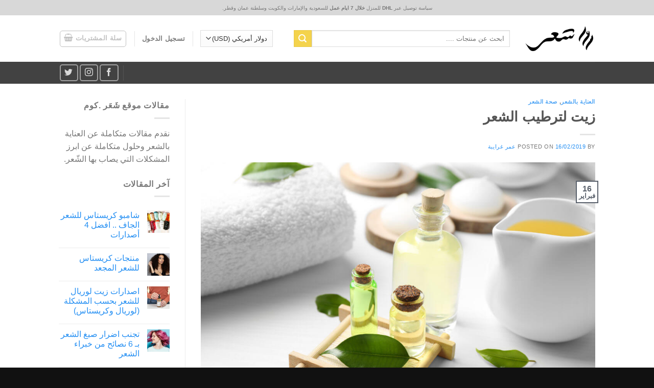

--- FILE ---
content_type: text/html; charset=UTF-8
request_url: https://www.sha3ar.com/%D8%B2%D9%8A%D8%AA-%D9%84%D8%AA%D8%B1%D8%B7%D9%8A%D8%A8-%D8%A7%D9%84%D8%B4%D8%B9%D8%B1/
body_size: 42262
content:
<!DOCTYPE html> <!--[if IE 9 ]><html dir="rtl" lang="ar" prefix="og: http://ogp.me/ns#" class="ie9 loading-site no-js"> <![endif]--> <!--[if IE 8 ]><html dir="rtl" lang="ar" prefix="og: http://ogp.me/ns#" class="ie8 loading-site no-js"> <![endif]--> <!--[if (gte IE 9)|!(IE)]><!--><html dir="rtl" lang="ar" prefix="og: http://ogp.me/ns#" class="loading-site no-js"> <!--<![endif]--><head><meta charset="UTF-8" /><link rel="profile" href="https://gmpg.org/xfn/11" /><link rel="pingback" href="https://www.sha3ar.com/xmlrpc.php" /> <script>(function(html){html.className = html.className.replace(/\bno-js\b/,'js')})(document.documentElement);</script> <meta name='robots' content='index, follow, max-image-preview:large, max-snippet:-1, max-video-preview:-1' /><meta name="viewport" content="width=device-width, initial-scale=1, maximum-scale=1" /><meta property="og:locale" content="ar_AR" /><meta property="og:type" content="article" /><meta property="og:title" content="أفضل زيت لترطيب الشعر من أول مرة" /><meta property="og:description" content="تعرف على أفضل زيت لترطيب الشعر (لائحة) وزيادة لمعان الشعر وكيف يساعد زيت لترطيب الشعر على مقاومة وعلاج القشرة وزيادة صحة الشعر بشكل مذهل" /><meta property="og:url" content="https://www.sha3ar.com/%d8%b2%d9%8a%d8%aa-%d9%84%d8%aa%d8%b1%d8%b7%d9%8a%d8%a8-%d8%a7%d9%84%d8%b4%d8%b9%d8%b1/" /><meta property="og:site_name" content="شَعَر.كوم" /><meta property="article:tag" content="ترطيب الشعر" /><meta property="article:section" content="العناية بالشعر" /><meta property="article:published_time" content="2019-02-16T10:16:15+00:00" /><meta property="article:modified_time" content="2020-06-14T09:03:33+00:00" /><meta property="og:updated_time" content="2020-06-14T09:03:33+00:00" /><meta property="og:image" content="https://www.sha3ar.com/wp-content/uploads/2019/02/زيت-لترطيب-الشعر.jpg" /><meta property="og:image:secure_url" content="https://www.sha3ar.com/wp-content/uploads/2019/02/زيت-لترطيب-الشعر.jpg" /><meta property="og:image:width" content="1024" /><meta property="og:image:height" content="683" /><link media="all" href="https://www.sha3ar.com/wp-content/cache/autoptimize/css/autoptimize_b095c8737f8793db49ca1bd3e4e765e7.css" rel="stylesheet" /><style media="screen">/*
	Custom RTL css.
*/</style><title>أفضل زيت لترطيب الشعر من أول مرة</title><meta name="description" content="تعرف على أفضل زيت لترطيب الشعر (لائحة) وزيادة لمعان الشعر وكيف يساعد زيت لترطيب الشعر على مقاومة وعلاج القشرة وزيادة صحة الشعر بشكل مذهل" /><link rel="canonical" href="https://www.sha3ar.com/زيت-لترطيب-الشعر/" /><meta property="og:locale" content="ar_AR" /><meta property="og:type" content="article" /><meta property="og:title" content="أفضل زيت لترطيب الشعر من أول مرة" /><meta property="og:description" content="تعرف على أفضل زيت لترطيب الشعر (لائحة) وزيادة لمعان الشعر وكيف يساعد زيت لترطيب الشعر على مقاومة وعلاج القشرة وزيادة صحة الشعر بشكل مذهل" /><meta property="og:url" content="https://www.sha3ar.com/زيت-لترطيب-الشعر/" /><meta property="og:site_name" content="شَعَر.كوم" /><meta property="article:published_time" content="2019-02-16T10:16:15+00:00" /><meta property="article:modified_time" content="2020-06-14T09:03:33+00:00" /><meta property="og:image" content="https://www.sha3ar.com/wp-content/uploads/2019/02/زيت-لترطيب-الشعر.jpg" /><meta property="og:image:width" content="1024" /><meta property="og:image:height" content="683" /><meta property="og:image:type" content="image/jpeg" /><meta name="twitter:card" content="summary_large_image" /><meta name="twitter:label1" content="كُتب بواسطة" /><meta name="twitter:data1" content="عمر غرايبة" /> <script type="application/ld+json" class="yoast-schema-graph">{"@context":"https://schema.org","@graph":[{"@type":"WebSite","@id":"https://www.sha3ar.com/#website","url":"https://www.sha3ar.com/","name":"موقع شَعَر.كوم","description":"","potentialAction":[{"@type":"SearchAction","target":{"@type":"EntryPoint","urlTemplate":"https://www.sha3ar.com/?s={search_term_string}"},"query-input":"required name=search_term_string"}],"inLanguage":"ar"},{"@type":"ImageObject","@id":"https://www.sha3ar.com/%d8%b2%d9%8a%d8%aa-%d9%84%d8%aa%d8%b1%d8%b7%d9%8a%d8%a8-%d8%a7%d9%84%d8%b4%d8%b9%d8%b1/#primaryimage","inLanguage":"ar","url":"https://www.sha3ar.com/wp-content/uploads/2019/02/زيت-لترطيب-الشعر.jpg","contentUrl":"https://www.sha3ar.com/wp-content/uploads/2019/02/زيت-لترطيب-الشعر.jpg","width":1024,"height":683,"caption":"زيت لترطيب الشعر كالحرير"},{"@type":"WebPage","@id":"https://www.sha3ar.com/%d8%b2%d9%8a%d8%aa-%d9%84%d8%aa%d8%b1%d8%b7%d9%8a%d8%a8-%d8%a7%d9%84%d8%b4%d8%b9%d8%b1/#webpage","url":"https://www.sha3ar.com/%d8%b2%d9%8a%d8%aa-%d9%84%d8%aa%d8%b1%d8%b7%d9%8a%d8%a8-%d8%a7%d9%84%d8%b4%d8%b9%d8%b1/","name":"أفضل زيت لترطيب الشعر من أول مرة","isPartOf":{"@id":"https://www.sha3ar.com/#website"},"primaryImageOfPage":{"@id":"https://www.sha3ar.com/%d8%b2%d9%8a%d8%aa-%d9%84%d8%aa%d8%b1%d8%b7%d9%8a%d8%a8-%d8%a7%d9%84%d8%b4%d8%b9%d8%b1/#primaryimage"},"datePublished":"2019-02-16T10:16:15+00:00","dateModified":"2020-06-14T09:03:33+00:00","author":{"@id":"https://www.sha3ar.com/#/schema/person/62b8f18babccfda98f48a9513d948bc9"},"description":"تعرف على أفضل زيت لترطيب الشعر (لائحة) وزيادة لمعان الشعر وكيف يساعد زيت لترطيب الشعر على مقاومة وعلاج القشرة وزيادة صحة الشعر بشكل مذهل","breadcrumb":{"@id":"https://www.sha3ar.com/%d8%b2%d9%8a%d8%aa-%d9%84%d8%aa%d8%b1%d8%b7%d9%8a%d8%a8-%d8%a7%d9%84%d8%b4%d8%b9%d8%b1/#breadcrumb"},"inLanguage":"ar","potentialAction":[{"@type":"ReadAction","target":["https://www.sha3ar.com/%d8%b2%d9%8a%d8%aa-%d9%84%d8%aa%d8%b1%d8%b7%d9%8a%d8%a8-%d8%a7%d9%84%d8%b4%d8%b9%d8%b1/"]}]},{"@type":"BreadcrumbList","@id":"https://www.sha3ar.com/%d8%b2%d9%8a%d8%aa-%d9%84%d8%aa%d8%b1%d8%b7%d9%8a%d8%a8-%d8%a7%d9%84%d8%b4%d8%b9%d8%b1/#breadcrumb","itemListElement":[{"@type":"ListItem","position":1,"name":"Home","item":"https://www.sha3ar.com/"},{"@type":"ListItem","position":2,"name":"مقالات","item":"https://www.sha3ar.com/blog/"},{"@type":"ListItem","position":3,"name":"زيت لترطيب الشعر"}]},{"@type":"Person","@id":"https://www.sha3ar.com/#/schema/person/62b8f18babccfda98f48a9513d948bc9","name":"عمر غرايبة","image":{"@type":"ImageObject","@id":"https://www.sha3ar.com/#personlogo","inLanguage":"ar","url":"https://secure.gravatar.com/avatar/5785e1058e77bbfdfdc46e4ffde942bc?s=96&d=mm&r=g","contentUrl":"https://secure.gravatar.com/avatar/5785e1058e77bbfdfdc46e4ffde942bc?s=96&d=mm&r=g","caption":"عمر غرايبة"},"url":"https://www.sha3ar.com/author/omargharaibeh/"}]}</script> <link rel="alternate" type="application/rss+xml" title="شَعَر.كوم &laquo; الخلاصة" href="https://www.sha3ar.com/feed/" /><link rel="alternate" type="application/rss+xml" title="شَعَر.كوم &laquo; خلاصة التعليقات" href="https://www.sha3ar.com/comments/feed/" /><link rel="alternate" type="application/rss+xml" title="شَعَر.كوم &laquo; زيت لترطيب الشعر خلاصة التعليقات" href="https://www.sha3ar.com/%d8%b2%d9%8a%d8%aa-%d9%84%d8%aa%d8%b1%d8%b7%d9%8a%d8%a8-%d8%a7%d9%84%d8%b4%d8%b9%d8%b1/feed/" /><style id='global-styles-inline-css' type='text/css'>body{--wp--preset--color--black: #000000;--wp--preset--color--cyan-bluish-gray: #abb8c3;--wp--preset--color--white: #ffffff;--wp--preset--color--pale-pink: #f78da7;--wp--preset--color--vivid-red: #cf2e2e;--wp--preset--color--luminous-vivid-orange: #ff6900;--wp--preset--color--luminous-vivid-amber: #fcb900;--wp--preset--color--light-green-cyan: #7bdcb5;--wp--preset--color--vivid-green-cyan: #00d084;--wp--preset--color--pale-cyan-blue: #8ed1fc;--wp--preset--color--vivid-cyan-blue: #0693e3;--wp--preset--color--vivid-purple: #9b51e0;--wp--preset--gradient--vivid-cyan-blue-to-vivid-purple: linear-gradient(135deg,rgba(6,147,227,1) 0%,rgb(155,81,224) 100%);--wp--preset--gradient--light-green-cyan-to-vivid-green-cyan: linear-gradient(135deg,rgb(122,220,180) 0%,rgb(0,208,130) 100%);--wp--preset--gradient--luminous-vivid-amber-to-luminous-vivid-orange: linear-gradient(135deg,rgba(252,185,0,1) 0%,rgba(255,105,0,1) 100%);--wp--preset--gradient--luminous-vivid-orange-to-vivid-red: linear-gradient(135deg,rgba(255,105,0,1) 0%,rgb(207,46,46) 100%);--wp--preset--gradient--very-light-gray-to-cyan-bluish-gray: linear-gradient(135deg,rgb(238,238,238) 0%,rgb(169,184,195) 100%);--wp--preset--gradient--cool-to-warm-spectrum: linear-gradient(135deg,rgb(74,234,220) 0%,rgb(151,120,209) 20%,rgb(207,42,186) 40%,rgb(238,44,130) 60%,rgb(251,105,98) 80%,rgb(254,248,76) 100%);--wp--preset--gradient--blush-light-purple: linear-gradient(135deg,rgb(255,206,236) 0%,rgb(152,150,240) 100%);--wp--preset--gradient--blush-bordeaux: linear-gradient(135deg,rgb(254,205,165) 0%,rgb(254,45,45) 50%,rgb(107,0,62) 100%);--wp--preset--gradient--luminous-dusk: linear-gradient(135deg,rgb(255,203,112) 0%,rgb(199,81,192) 50%,rgb(65,88,208) 100%);--wp--preset--gradient--pale-ocean: linear-gradient(135deg,rgb(255,245,203) 0%,rgb(182,227,212) 50%,rgb(51,167,181) 100%);--wp--preset--gradient--electric-grass: linear-gradient(135deg,rgb(202,248,128) 0%,rgb(113,206,126) 100%);--wp--preset--gradient--midnight: linear-gradient(135deg,rgb(2,3,129) 0%,rgb(40,116,252) 100%);--wp--preset--duotone--dark-grayscale: url('#wp-duotone-dark-grayscale');--wp--preset--duotone--grayscale: url('#wp-duotone-grayscale');--wp--preset--duotone--purple-yellow: url('#wp-duotone-purple-yellow');--wp--preset--duotone--blue-red: url('#wp-duotone-blue-red');--wp--preset--duotone--midnight: url('#wp-duotone-midnight');--wp--preset--duotone--magenta-yellow: url('#wp-duotone-magenta-yellow');--wp--preset--duotone--purple-green: url('#wp-duotone-purple-green');--wp--preset--duotone--blue-orange: url('#wp-duotone-blue-orange');--wp--preset--font-size--small: 13px;--wp--preset--font-size--medium: 20px;--wp--preset--font-size--large: 36px;--wp--preset--font-size--x-large: 42px;}.has-black-color{color: var(--wp--preset--color--black) !important;}.has-cyan-bluish-gray-color{color: var(--wp--preset--color--cyan-bluish-gray) !important;}.has-white-color{color: var(--wp--preset--color--white) !important;}.has-pale-pink-color{color: var(--wp--preset--color--pale-pink) !important;}.has-vivid-red-color{color: var(--wp--preset--color--vivid-red) !important;}.has-luminous-vivid-orange-color{color: var(--wp--preset--color--luminous-vivid-orange) !important;}.has-luminous-vivid-amber-color{color: var(--wp--preset--color--luminous-vivid-amber) !important;}.has-light-green-cyan-color{color: var(--wp--preset--color--light-green-cyan) !important;}.has-vivid-green-cyan-color{color: var(--wp--preset--color--vivid-green-cyan) !important;}.has-pale-cyan-blue-color{color: var(--wp--preset--color--pale-cyan-blue) !important;}.has-vivid-cyan-blue-color{color: var(--wp--preset--color--vivid-cyan-blue) !important;}.has-vivid-purple-color{color: var(--wp--preset--color--vivid-purple) !important;}.has-black-background-color{background-color: var(--wp--preset--color--black) !important;}.has-cyan-bluish-gray-background-color{background-color: var(--wp--preset--color--cyan-bluish-gray) !important;}.has-white-background-color{background-color: var(--wp--preset--color--white) !important;}.has-pale-pink-background-color{background-color: var(--wp--preset--color--pale-pink) !important;}.has-vivid-red-background-color{background-color: var(--wp--preset--color--vivid-red) !important;}.has-luminous-vivid-orange-background-color{background-color: var(--wp--preset--color--luminous-vivid-orange) !important;}.has-luminous-vivid-amber-background-color{background-color: var(--wp--preset--color--luminous-vivid-amber) !important;}.has-light-green-cyan-background-color{background-color: var(--wp--preset--color--light-green-cyan) !important;}.has-vivid-green-cyan-background-color{background-color: var(--wp--preset--color--vivid-green-cyan) !important;}.has-pale-cyan-blue-background-color{background-color: var(--wp--preset--color--pale-cyan-blue) !important;}.has-vivid-cyan-blue-background-color{background-color: var(--wp--preset--color--vivid-cyan-blue) !important;}.has-vivid-purple-background-color{background-color: var(--wp--preset--color--vivid-purple) !important;}.has-black-border-color{border-color: var(--wp--preset--color--black) !important;}.has-cyan-bluish-gray-border-color{border-color: var(--wp--preset--color--cyan-bluish-gray) !important;}.has-white-border-color{border-color: var(--wp--preset--color--white) !important;}.has-pale-pink-border-color{border-color: var(--wp--preset--color--pale-pink) !important;}.has-vivid-red-border-color{border-color: var(--wp--preset--color--vivid-red) !important;}.has-luminous-vivid-orange-border-color{border-color: var(--wp--preset--color--luminous-vivid-orange) !important;}.has-luminous-vivid-amber-border-color{border-color: var(--wp--preset--color--luminous-vivid-amber) !important;}.has-light-green-cyan-border-color{border-color: var(--wp--preset--color--light-green-cyan) !important;}.has-vivid-green-cyan-border-color{border-color: var(--wp--preset--color--vivid-green-cyan) !important;}.has-pale-cyan-blue-border-color{border-color: var(--wp--preset--color--pale-cyan-blue) !important;}.has-vivid-cyan-blue-border-color{border-color: var(--wp--preset--color--vivid-cyan-blue) !important;}.has-vivid-purple-border-color{border-color: var(--wp--preset--color--vivid-purple) !important;}.has-vivid-cyan-blue-to-vivid-purple-gradient-background{background: var(--wp--preset--gradient--vivid-cyan-blue-to-vivid-purple) !important;}.has-light-green-cyan-to-vivid-green-cyan-gradient-background{background: var(--wp--preset--gradient--light-green-cyan-to-vivid-green-cyan) !important;}.has-luminous-vivid-amber-to-luminous-vivid-orange-gradient-background{background: var(--wp--preset--gradient--luminous-vivid-amber-to-luminous-vivid-orange) !important;}.has-luminous-vivid-orange-to-vivid-red-gradient-background{background: var(--wp--preset--gradient--luminous-vivid-orange-to-vivid-red) !important;}.has-very-light-gray-to-cyan-bluish-gray-gradient-background{background: var(--wp--preset--gradient--very-light-gray-to-cyan-bluish-gray) !important;}.has-cool-to-warm-spectrum-gradient-background{background: var(--wp--preset--gradient--cool-to-warm-spectrum) !important;}.has-blush-light-purple-gradient-background{background: var(--wp--preset--gradient--blush-light-purple) !important;}.has-blush-bordeaux-gradient-background{background: var(--wp--preset--gradient--blush-bordeaux) !important;}.has-luminous-dusk-gradient-background{background: var(--wp--preset--gradient--luminous-dusk) !important;}.has-pale-ocean-gradient-background{background: var(--wp--preset--gradient--pale-ocean) !important;}.has-electric-grass-gradient-background{background: var(--wp--preset--gradient--electric-grass) !important;}.has-midnight-gradient-background{background: var(--wp--preset--gradient--midnight) !important;}.has-small-font-size{font-size: var(--wp--preset--font-size--small) !important;}.has-medium-font-size{font-size: var(--wp--preset--font-size--medium) !important;}.has-large-font-size{font-size: var(--wp--preset--font-size--large) !important;}.has-x-large-font-size{font-size: var(--wp--preset--font-size--x-large) !important;}</style> <script type='text/javascript' id='jquery-core-js-extra'>var slide_in = {"demo_dir":"https:\/\/www.sha3ar.com\/wp-content\/plugins\/convertplug\/modules\/slide_in\/assets\/demos"};</script> <script   type='text/javascript' src='https://www.sha3ar.com/wp-includes/js/jquery/jquery.min.js' id='jquery-core-js'></script> <link rel="https://api.w.org/" href="https://www.sha3ar.com/wp-json/" /><link rel="alternate" type="application/json" href="https://www.sha3ar.com/wp-json/wp/v2/posts/1591" /><link rel="EditURI" type="application/rsd+xml" title="RSD" href="https://www.sha3ar.com/xmlrpc.php?rsd" /><link rel="wlwmanifest" type="application/wlwmanifest+xml" href="https://www.sha3ar.com/wp-includes/wlwmanifest.xml" /><link rel='shortlink' href='https://www.sha3ar.com/?p=1591' /><link rel="alternate" type="application/json+oembed" href="https://www.sha3ar.com/wp-json/oembed/1.0/embed?url=https%3A%2F%2Fwww.sha3ar.com%2F%25d8%25b2%25d9%258a%25d8%25aa-%25d9%2584%25d8%25aa%25d8%25b1%25d8%25b7%25d9%258a%25d8%25a8-%25d8%25a7%25d9%2584%25d8%25b4%25d8%25b9%25d8%25b1%2F" /><link rel="alternate" type="text/xml+oembed" href="https://www.sha3ar.com/wp-json/oembed/1.0/embed?url=https%3A%2F%2Fwww.sha3ar.com%2F%25d8%25b2%25d9%258a%25d8%25aa-%25d9%2584%25d8%25aa%25d8%25b1%25d8%25b7%25d9%258a%25d8%25a8-%25d8%25a7%25d9%2584%25d8%25b4%25d8%25b9%25d8%25b1%2F&#038;format=xml" />  <script>(function(i,s,o,g,r,a,m){i['GoogleAnalyticsObject']=r;i[r]=i[r]||function(){
			(i[r].q=i[r].q||[]).push(arguments)},i[r].l=1*new Date();a=s.createElement(o),
			m=s.getElementsByTagName(o)[0];a.async=1;a.src=g;m.parentNode.insertBefore(a,m)
			})(window,document,'script','https://www.google-analytics.com/analytics.js','ga');
			ga('create', 'UA-131491621-1', 'auto');
			ga('send', 'pageview');</script> <style>.bg{opacity: 0; transition: opacity 1s; -webkit-transition: opacity 1s;} .bg-loaded{opacity: 1;}</style><!--[if IE]><link rel="stylesheet" type="text/css" href="https://www.sha3ar.com/wp-content/themes/flatsome/assets/css/ie-fallback.css"><script src="//cdnjs.cloudflare.com/ajax/libs/html5shiv/3.6.1/html5shiv.js"></script><script>var head = document.getElementsByTagName('head')[0],style = document.createElement('style');style.type = 'text/css';style.styleSheet.cssText = ':before,:after{content:none !important';head.appendChild(style);setTimeout(function(){head.removeChild(style);}, 0);</script><script src="https://www.sha3ar.com/wp-content/themes/flatsome/assets/libs/ie-flexibility.js"></script><![endif]--> <noscript><style>.woocommerce-product-gallery{ opacity: 1 !important; }</style></noscript><style>#related_posts_thumbnails li{
          border-right: 1px solid #dddddd;
          background-color: #ffffff      }
      #related_posts_thumbnails li:hover{
          background-color: #eeeeee;
      }
      .relpost_content{
          font-size:	14px;
          color: 		#2183ce;
      }
      .relpost-block-single{
          background-color: #ffffff;
          border-right: 1px solid  #dddddd;
          border-left: 1px solid  #dddddd;
          margin-right: -1px;
      }
      .relpost-block-single:hover{
          background-color: #eeeeee;
      }</style><style>.woocommerce-messages .woocommerce-info {
            margin-left: auto;
            margin-right: auto;
            color: inherit
        }

        .woocommerce-messages .woocommerce-info a.button.wc-forward {
            float: left
        }</style><link rel="icon" href="https://www.sha3ar.com/wp-content/uploads/2019/04/cropped-دوت-كوم-32x32.png" sizes="32x32" /><link rel="icon" href="https://www.sha3ar.com/wp-content/uploads/2019/04/cropped-دوت-كوم-192x192.png" sizes="192x192" /><link rel="apple-touch-icon" href="https://www.sha3ar.com/wp-content/uploads/2019/04/cropped-دوت-كوم-180x180.png" /><meta name="msapplication-TileImage" content="https://www.sha3ar.com/wp-content/uploads/2019/04/cropped-دوت-كوم-270x270.png" /><style id="custom-css" type="text/css">:root {--primary-color: #5a616c;}.header-main{height: 91px}#logo img{max-height: 91px}#logo{width:137px;}#logo img{padding:16px 0;}.header-bottom{min-height: 43px}.header-top{min-height: 30px}.transparent .header-main{height: 30px}.transparent #logo img{max-height: 30px}.has-transparent + .page-title:first-of-type,.has-transparent + #main > .page-title,.has-transparent + #main > div > .page-title,.has-transparent + #main .page-header-wrapper:first-of-type .page-title{padding-top: 110px;}.header.show-on-scroll,.stuck .header-main{height:70px!important}.stuck #logo img{max-height: 70px!important}.search-form{ width: 91%;}.header-bg-color, .header-wrapper {background-color: rgba(255,255,255,0.9)}.header-bottom {background-color: #424242}.header-main .nav > li > a{line-height: 16px }.header-bottom-nav > li > a{line-height: 16px }@media (max-width: 549px) {.header-main{height: 70px}#logo img{max-height: 70px}}.main-menu-overlay{background-color: rgba(9,15,15,0.91)}.nav-dropdown-has-arrow li.has-dropdown:before{border-bottom-color: #0c0c0c;}.nav .nav-dropdown{border-color: #0c0c0c }.nav-dropdown{border-radius:3px}.nav-dropdown{font-size:100%}.nav-dropdown-has-arrow li.has-dropdown:after{border-bottom-color: #f9f9f9;}.nav .nav-dropdown{background-color: #f9f9f9}.header-top{background-color:#d8d8d8!important;}/* Color */.accordion-title.active, .has-icon-bg .icon .icon-inner,.logo a, .primary.is-underline, .primary.is-link, .badge-outline .badge-inner, .nav-outline > li.active> a,.nav-outline >li.active > a, .cart-icon strong,[data-color='primary'], .is-outline.primary{color: #5a616c;}/* Color !important */[data-text-color="primary"]{color: #5a616c!important;}/* Background Color */[data-text-bg="primary"]{background-color: #5a616c;}/* Background */.scroll-to-bullets a,.featured-title, .label-new.menu-item > a:after, .nav-pagination > li > .current,.nav-pagination > li > span:hover,.nav-pagination > li > a:hover,.has-hover:hover .badge-outline .badge-inner,button[type="submit"], .button.wc-forward:not(.checkout):not(.checkout-button), .button.submit-button, .button.primary:not(.is-outline),.featured-table .title,.is-outline:hover, .has-icon:hover .icon-label,.nav-dropdown-bold .nav-column li > a:hover, .nav-dropdown.nav-dropdown-bold > li > a:hover, .nav-dropdown-bold.dark .nav-column li > a:hover, .nav-dropdown.nav-dropdown-bold.dark > li > a:hover, .is-outline:hover, .tagcloud a:hover,.grid-tools a, input[type='submit']:not(.is-form), .box-badge:hover .box-text, input.button.alt,.nav-box > li > a:hover,.nav-box > li.active > a,.nav-pills > li.active > a ,.current-dropdown .cart-icon strong, .cart-icon:hover strong, .nav-line-bottom > li > a:before, .nav-line-grow > li > a:before, .nav-line > li > a:before,.banner, .header-top, .slider-nav-circle .flickity-prev-next-button:hover svg, .slider-nav-circle .flickity-prev-next-button:hover .arrow, .primary.is-outline:hover, .button.primary:not(.is-outline), input[type='submit'].primary, input[type='submit'].primary, input[type='reset'].button, input[type='button'].primary, .badge-inner{background-color: #5a616c;}/* Border */.nav-vertical.nav-tabs > li.active > a,.scroll-to-bullets a.active,.nav-pagination > li > .current,.nav-pagination > li > span:hover,.nav-pagination > li > a:hover,.has-hover:hover .badge-outline .badge-inner,.accordion-title.active,.featured-table,.is-outline:hover, .tagcloud a:hover,blockquote, .has-border, .cart-icon strong:after,.cart-icon strong,.blockUI:before, .processing:before,.loading-spin, .slider-nav-circle .flickity-prev-next-button:hover svg, .slider-nav-circle .flickity-prev-next-button:hover .arrow, .primary.is-outline:hover{border-color: #5a616c}.nav-tabs > li.active > a{border-top-color: #5a616c}.widget_shopping_cart_content .blockUI.blockOverlay:before { border-left-color: #5a616c }.woocommerce-checkout-review-order .blockUI.blockOverlay:before { border-left-color: #5a616c }/* Fill */.slider .flickity-prev-next-button:hover svg,.slider .flickity-prev-next-button:hover .arrow{fill: #5a616c;}/* Background Color */[data-icon-label]:after, .secondary.is-underline:hover,.secondary.is-outline:hover,.icon-label,.button.secondary:not(.is-outline),.button.alt:not(.is-outline), .badge-inner.on-sale, .button.checkout, .single_add_to_cart_button, .current .breadcrumb-step{ background-color:#f4d34c; }[data-text-bg="secondary"]{background-color: #f4d34c;}/* Color */.secondary.is-underline,.secondary.is-link, .secondary.is-outline,.stars a.active, .star-rating:before, .woocommerce-page .star-rating:before,.star-rating span:before, .color-secondary{color: #f4d34c}/* Color !important */[data-text-color="secondary"]{color: #f4d34c!important;}/* Border */.secondary.is-outline:hover{border-color:#f4d34c}.alert.is-underline:hover,.alert.is-outline:hover,.alert{background-color: #f91a1a}.alert.is-link, .alert.is-outline, .color-alert{color: #f91a1a;}/* Color !important */[data-text-color="alert"]{color: #f91a1a!important;}/* Background Color */[data-text-bg="alert"]{background-color: #f91a1a;}body{font-family:"Lato", sans-serif}body{font-weight: 400}.nav > li > a {font-family:"Cairo", sans-serif;}.nav > li > a {font-weight: 600;}h1,h2,h3,h4,h5,h6,.heading-font, .off-canvas-center .nav-sidebar.nav-vertical > li > a{font-family: "Cairo", sans-serif;}h1,h2,h3,h4,h5,h6,.heading-font,.banner h1,.banner h2{font-weight: 700;}.alt-font{font-family: "Dancing Script", sans-serif;}.alt-font{font-weight: 400!important;}a{color: #248ff3;}.current .breadcrumb-step, [data-icon-label]:after, .button#place_order,.button.checkout,.checkout-button,.single_add_to_cart_button.button{background-color: #000000!important }@media screen and (min-width: 550px){.products .box-vertical .box-image{min-width: 300px!important;width: 300px!important;}}.footer-1{background-color: #e0e0e0}.footer-2{background-color: #606060}.absolute-footer, html{background-color: #111111}.page-title-small + main .product-container > .row{padding-top:0;}button[name='update_cart'] { display: none; }/* Custom CSS *//*************** USP TOP BAR ***************/.usp-top-bar .icon-box-text {display: flex;align-items: center;}.usp-top-bar .icon-box-left {width: auto;padding: 0px 10px;float: left;}.usp-top-bar-center .col {text-align:center;} .usp-top-bar-center .col-inner {display: inline-block;width:auto;}#top-bar .container:first-child, #top-bar .container:first-child .section{padding:0;}.label-new.menu-item > a:after{content:"New";}.label-hot.menu-item > a:after{content:"Hot";}.label-sale.menu-item > a:after{content:"Sale";}.label-popular.menu-item > a:after{content:"Popular";}</style></head><body data-rsssl=1 class="rtl post-template-default single single-post postid-1591 single-format-standard theme-flatsome woocommerce-no-js full-width lightbox nav-dropdown-has-arrow essb-8.2"> <svg xmlns="http://www.w3.org/2000/svg" viewBox="0 0 0 0" width="0" height="0" focusable="false" role="none" style="visibility: hidden; position: absolute; left: -9999px; overflow: hidden;" ><defs><filter id="wp-duotone-dark-grayscale"><feColorMatrix color-interpolation-filters="sRGB" type="matrix" values=" .299 .587 .114 0 0 .299 .587 .114 0 0 .299 .587 .114 0 0 .299 .587 .114 0 0 " /><feComponentTransfer color-interpolation-filters="sRGB" ><feFuncR type="table" tableValues="0 0.49803921568627" /><feFuncG type="table" tableValues="0 0.49803921568627" /><feFuncB type="table" tableValues="0 0.49803921568627" /><feFuncA type="table" tableValues="1 1" /></feComponentTransfer><feComposite in2="SourceGraphic" operator="in" /></filter></defs></svg><svg xmlns="http://www.w3.org/2000/svg" viewBox="0 0 0 0" width="0" height="0" focusable="false" role="none" style="visibility: hidden; position: absolute; left: -9999px; overflow: hidden;" ><defs><filter id="wp-duotone-grayscale"><feColorMatrix color-interpolation-filters="sRGB" type="matrix" values=" .299 .587 .114 0 0 .299 .587 .114 0 0 .299 .587 .114 0 0 .299 .587 .114 0 0 " /><feComponentTransfer color-interpolation-filters="sRGB" ><feFuncR type="table" tableValues="0 1" /><feFuncG type="table" tableValues="0 1" /><feFuncB type="table" tableValues="0 1" /><feFuncA type="table" tableValues="1 1" /></feComponentTransfer><feComposite in2="SourceGraphic" operator="in" /></filter></defs></svg><svg xmlns="http://www.w3.org/2000/svg" viewBox="0 0 0 0" width="0" height="0" focusable="false" role="none" style="visibility: hidden; position: absolute; left: -9999px; overflow: hidden;" ><defs><filter id="wp-duotone-purple-yellow"><feColorMatrix color-interpolation-filters="sRGB" type="matrix" values=" .299 .587 .114 0 0 .299 .587 .114 0 0 .299 .587 .114 0 0 .299 .587 .114 0 0 " /><feComponentTransfer color-interpolation-filters="sRGB" ><feFuncR type="table" tableValues="0.54901960784314 0.98823529411765" /><feFuncG type="table" tableValues="0 1" /><feFuncB type="table" tableValues="0.71764705882353 0.25490196078431" /><feFuncA type="table" tableValues="1 1" /></feComponentTransfer><feComposite in2="SourceGraphic" operator="in" /></filter></defs></svg><svg xmlns="http://www.w3.org/2000/svg" viewBox="0 0 0 0" width="0" height="0" focusable="false" role="none" style="visibility: hidden; position: absolute; left: -9999px; overflow: hidden;" ><defs><filter id="wp-duotone-blue-red"><feColorMatrix color-interpolation-filters="sRGB" type="matrix" values=" .299 .587 .114 0 0 .299 .587 .114 0 0 .299 .587 .114 0 0 .299 .587 .114 0 0 " /><feComponentTransfer color-interpolation-filters="sRGB" ><feFuncR type="table" tableValues="0 1" /><feFuncG type="table" tableValues="0 0.27843137254902" /><feFuncB type="table" tableValues="0.5921568627451 0.27843137254902" /><feFuncA type="table" tableValues="1 1" /></feComponentTransfer><feComposite in2="SourceGraphic" operator="in" /></filter></defs></svg><svg xmlns="http://www.w3.org/2000/svg" viewBox="0 0 0 0" width="0" height="0" focusable="false" role="none" style="visibility: hidden; position: absolute; left: -9999px; overflow: hidden;" ><defs><filter id="wp-duotone-midnight"><feColorMatrix color-interpolation-filters="sRGB" type="matrix" values=" .299 .587 .114 0 0 .299 .587 .114 0 0 .299 .587 .114 0 0 .299 .587 .114 0 0 " /><feComponentTransfer color-interpolation-filters="sRGB" ><feFuncR type="table" tableValues="0 0" /><feFuncG type="table" tableValues="0 0.64705882352941" /><feFuncB type="table" tableValues="0 1" /><feFuncA type="table" tableValues="1 1" /></feComponentTransfer><feComposite in2="SourceGraphic" operator="in" /></filter></defs></svg><svg xmlns="http://www.w3.org/2000/svg" viewBox="0 0 0 0" width="0" height="0" focusable="false" role="none" style="visibility: hidden; position: absolute; left: -9999px; overflow: hidden;" ><defs><filter id="wp-duotone-magenta-yellow"><feColorMatrix color-interpolation-filters="sRGB" type="matrix" values=" .299 .587 .114 0 0 .299 .587 .114 0 0 .299 .587 .114 0 0 .299 .587 .114 0 0 " /><feComponentTransfer color-interpolation-filters="sRGB" ><feFuncR type="table" tableValues="0.78039215686275 1" /><feFuncG type="table" tableValues="0 0.94901960784314" /><feFuncB type="table" tableValues="0.35294117647059 0.47058823529412" /><feFuncA type="table" tableValues="1 1" /></feComponentTransfer><feComposite in2="SourceGraphic" operator="in" /></filter></defs></svg><svg xmlns="http://www.w3.org/2000/svg" viewBox="0 0 0 0" width="0" height="0" focusable="false" role="none" style="visibility: hidden; position: absolute; left: -9999px; overflow: hidden;" ><defs><filter id="wp-duotone-purple-green"><feColorMatrix color-interpolation-filters="sRGB" type="matrix" values=" .299 .587 .114 0 0 .299 .587 .114 0 0 .299 .587 .114 0 0 .299 .587 .114 0 0 " /><feComponentTransfer color-interpolation-filters="sRGB" ><feFuncR type="table" tableValues="0.65098039215686 0.40392156862745" /><feFuncG type="table" tableValues="0 1" /><feFuncB type="table" tableValues="0.44705882352941 0.4" /><feFuncA type="table" tableValues="1 1" /></feComponentTransfer><feComposite in2="SourceGraphic" operator="in" /></filter></defs></svg><svg xmlns="http://www.w3.org/2000/svg" viewBox="0 0 0 0" width="0" height="0" focusable="false" role="none" style="visibility: hidden; position: absolute; left: -9999px; overflow: hidden;" ><defs><filter id="wp-duotone-blue-orange"><feColorMatrix color-interpolation-filters="sRGB" type="matrix" values=" .299 .587 .114 0 0 .299 .587 .114 0 0 .299 .587 .114 0 0 .299 .587 .114 0 0 " /><feComponentTransfer color-interpolation-filters="sRGB" ><feFuncR type="table" tableValues="0.098039215686275 1" /><feFuncG type="table" tableValues="0 0.66274509803922" /><feFuncB type="table" tableValues="0.84705882352941 0.41960784313725" /><feFuncA type="table" tableValues="1 1" /></feComponentTransfer><feComposite in2="SourceGraphic" operator="in" /></filter></defs></svg> <a class="skip-link screen-reader-text" href="#main">Skip to content</a><div id="wrapper"><header id="header" class="header "><div class="header-wrapper"><div id="top-bar" class="header-top hide-for-sticky flex-has-center hide-for-medium"><div class="flex-row container"><div class="flex-col hide-for-medium flex-left"><ul class="nav nav-left medium-nav-center nav-small  nav-divided"></ul></div><div class="flex-col hide-for-medium flex-center"><ul class="nav nav-center nav-small  nav-divided"><li class="html custom html_topbar_right"><p style="text-align: center;"><span style="font-size: 80%;">سياسة توصيل عبر <strong>DHL</strong> للمنزل <strong>خلال 7 ايام عمل</strong> للسعودية والإمارات والكويت وسلطنة عمان وقطر.</span></p></li></ul></div><div class="flex-col hide-for-medium flex-right"><ul class="nav top-bar-nav nav-right nav-small  nav-divided"></ul></div></div></div><div id="masthead" class="header-main hide-for-sticky"><div class="header-inner flex-row container logo-left medium-logo-center" role="navigation"><div id="logo" class="flex-col logo"> <a href="https://www.sha3ar.com/" title="شَعَر.كوم" rel="home"> <img width="137" height="91" src="https://www.sha3ar.com/wp-content/uploads/2019/02/موقع-العناية-بالشعر-لوغو.png" class="header_logo header-logo" alt="شَعَر.كوم"/><img  width="137" height="91" src="https://www.sha3ar.com/wp-content/uploads/2019/02/موقع-العناية-بالشعر-لوغو.png" class="header-logo-dark" alt="شَعَر.كوم"/></a></div><div class="flex-col show-for-medium flex-left"><ul class="mobile-nav nav nav-left "><li class="nav-icon has-icon"><div class="header-button"> <a href="#" data-open="#main-menu" data-pos="left" data-bg="main-menu-overlay" data-color="" class="icon button round is-outline is-small" aria-label="Menu" aria-controls="main-menu" aria-expanded="false"> <i class="icon-menu" ></i> </a></div></li></ul></div><div class="flex-col hide-for-medium flex-left
 flex-grow"><ul class="header-nav header-nav-main nav nav-left  nav-uppercase" ><li class="header-search-form search-form html relative has-icon"><div class="header-search-form-wrapper"><div class="searchform-wrapper ux-search-box relative is-normal"><form role="search" method="get" class="searchform" action="https://www.sha3ar.com/"><div class="flex-row relative"><div class="flex-col flex-grow"> <label class="screen-reader-text" for="woocommerce-product-search-field-0">البحث عن:</label> <input type="search" id="woocommerce-product-search-field-0" class="search-field mb-0" placeholder="ابحث عن منتجات ...." value="" name="s" /> <input type="hidden" name="post_type" value="product" /></div><div class="flex-col"> <button type="submit" value="بحث" class="ux-search-submit submit-button secondary button icon mb-0"> <i class="icon-search" ></i> </button></div></div><div class="live-search-results text-left z-top"></div></form></div></div></li></ul></div><div class="flex-col hide-for-medium flex-right"><ul class="header-nav header-nav-main nav nav-right  nav-uppercase"><li class="html custom html_nav_position_text"><div class="wcaiocc-switcher-dropdown wcaiocc-container"><p class="wcaiocc-text"></p> <select class="wcaiocc-select" name="wcaiocc_change_currency_code" title="Currency"><option class="wcaiocc-option" value="EUR" >يورو (EUR)</option><option class="wcaiocc-option" value="AED" >درهم إماراتي (AED)</option><option class="wcaiocc-option" value="JOD" >دينار أردني (JOD)</option><option class="wcaiocc-option" value="SAR" >ريال سعودي (SAR)</option><option class="wcaiocc-option" value="OMR" >ريال عماني (OMR)</option><option class="wcaiocc-option" value="QAR" >ريال قطري (QAR)</option><option class="wcaiocc-option" value="KWD" >دينار كويتي (KWD)</option><option class="wcaiocc-option" value="USD" selected>دولار أمريكي (USD)</option><option class="wcaiocc-option" value="BHD" >دينار بحريني (BHD)</option><option class="wcaiocc-option" value="EGP" >جنيه مصري (EGP)</option><option class="wcaiocc-option" value="IQD" >دينار عراقي (IQD)</option> </select></div></li><li class="header-divider"></li><li class="account-item has-icon
 "
> <a href="https://www.sha3ar.com/my-account/"
 class="nav-top-link nav-top-not-logged-in "
 data-open="#login-form-popup"  > <span> تسجيل الدخول </span> </a></li><li class="header-divider"></li><li class="cart-item has-icon"><div class="header-button"> <a href="https://www.sha3ar.com/cart/" class="header-cart-link off-canvas-toggle nav-top-link icon button round is-outline is-small" data-open="#cart-popup" data-class="off-canvas-cart" title="سلة المشتريات" data-pos="right"> <span class="header-cart-title"> سلة المشتريات </span> <i class="icon-shopping-basket"
 data-icon-label="0"> </i> </a></div><div id="cart-popup" class="mfp-hide widget_shopping_cart"><div class="cart-popup-inner inner-padding"><div class="cart-popup-title text-center"><h4 class="uppercase">سلة المشتريات</h4><div class="is-divider"></div></div><div class="widget_shopping_cart_content"><p class="woocommerce-mini-cart__empty-message">لا توجد منتجات في سلة المشتريات.</p></div><div class="cart-sidebar-content relative">الشركة المالكة والمشغلة لموقع شعر.كوم :  شركة عبندة للتجارة الدولية</div><div class="payment-icons inline-block"><div class="payment-icon"><svg version="1.1" xmlns="http://www.w3.org/2000/svg" xmlns:xlink="http://www.w3.org/1999/xlink"  viewBox="0 0 64 32"> <path d="M10.781 7.688c-0.251-1.283-1.219-1.688-2.344-1.688h-8.376l-0.061 0.405c5.749 1.469 10.469 4.595 12.595 10.501l-1.813-9.219zM13.125 19.688l-0.531-2.781c-1.096-2.907-3.752-5.594-6.752-6.813l4.219 15.939h5.469l8.157-20.032h-5.501l-5.062 13.688zM27.72 26.061l3.248-20.061h-5.187l-3.251 20.061h5.189zM41.875 5.656c-5.125 0-8.717 2.72-8.749 6.624-0.032 2.877 2.563 4.469 4.531 5.439 2.032 0.968 2.688 1.624 2.688 2.499 0 1.344-1.624 1.939-3.093 1.939-2.093 0-3.219-0.251-4.875-1.032l-0.688-0.344-0.719 4.499c1.219 0.563 3.437 1.064 5.781 1.064 5.437 0.032 8.97-2.688 9.032-6.843 0-2.282-1.405-4-4.376-5.439-1.811-0.904-2.904-1.563-2.904-2.499 0-0.843 0.936-1.72 2.968-1.72 1.688-0.029 2.936 0.314 3.875 0.752l0.469 0.248 0.717-4.344c-1.032-0.406-2.656-0.844-4.656-0.844zM55.813 6c-1.251 0-2.189 0.376-2.72 1.688l-7.688 18.374h5.437c0.877-2.467 1.096-3 1.096-3 0.592 0 5.875 0 6.624 0 0 0 0.157 0.688 0.624 3h4.813l-4.187-20.061h-4zM53.405 18.938c0 0 0.437-1.157 2.064-5.594-0.032 0.032 0.437-1.157 0.688-1.907l0.374 1.72c0.968 4.781 1.189 5.781 1.189 5.781-0.813 0-3.283 0-4.315 0z"></path> </svg></div><div class="payment-icon"><svg version="1.1" xmlns="http://www.w3.org/2000/svg" xmlns:xlink="http://www.w3.org/1999/xlink"  viewBox="0 0 64 32"> <path d="M42.667-0c-4.099 0-7.836 1.543-10.667 4.077-2.831-2.534-6.568-4.077-10.667-4.077-8.836 0-16 7.163-16 16s7.164 16 16 16c4.099 0 7.835-1.543 10.667-4.077 2.831 2.534 6.568 4.077 10.667 4.077 8.837 0 16-7.163 16-16s-7.163-16-16-16zM11.934 19.828l0.924-5.809-2.112 5.809h-1.188v-5.809l-1.056 5.809h-1.584l1.32-7.657h2.376v4.753l1.716-4.753h2.508l-1.32 7.657h-1.585zM19.327 18.244c-0.088 0.528-0.178 0.924-0.264 1.188v0.396h-1.32v-0.66c-0.353 0.528-0.924 0.792-1.716 0.792-0.442 0-0.792-0.132-1.056-0.396-0.264-0.351-0.396-0.792-0.396-1.32 0-0.792 0.218-1.364 0.66-1.716 0.614-0.44 1.364-0.66 2.244-0.66h0.66v-0.396c0-0.351-0.353-0.528-1.056-0.528-0.442 0-1.012 0.088-1.716 0.264 0.086-0.351 0.175-0.792 0.264-1.32 0.703-0.264 1.32-0.396 1.848-0.396 1.496 0 2.244 0.616 2.244 1.848 0 0.353-0.046 0.749-0.132 1.188-0.089 0.616-0.179 1.188-0.264 1.716zM24.079 15.076c-0.264-0.086-0.66-0.132-1.188-0.132s-0.792 0.177-0.792 0.528c0 0.177 0.044 0.31 0.132 0.396l0.528 0.264c0.792 0.442 1.188 1.012 1.188 1.716 0 1.409-0.838 2.112-2.508 2.112-0.792 0-1.366-0.044-1.716-0.132 0.086-0.351 0.175-0.836 0.264-1.452 0.703 0.177 1.188 0.264 1.452 0.264 0.614 0 0.924-0.175 0.924-0.528 0-0.175-0.046-0.308-0.132-0.396-0.178-0.175-0.396-0.308-0.66-0.396-0.792-0.351-1.188-0.924-1.188-1.716 0-1.407 0.792-2.112 2.376-2.112 0.792 0 1.32 0.045 1.584 0.132l-0.265 1.451zM27.512 15.208h-0.924c0 0.442-0.046 0.838-0.132 1.188 0 0.088-0.022 0.264-0.066 0.528-0.046 0.264-0.112 0.442-0.198 0.528v0.528c0 0.353 0.175 0.528 0.528 0.528 0.175 0 0.35-0.044 0.528-0.132l-0.264 1.452c-0.264 0.088-0.66 0.132-1.188 0.132-0.881 0-1.32-0.44-1.32-1.32 0-0.528 0.086-1.099 0.264-1.716l0.66-4.225h1.584l-0.132 0.924h0.792l-0.132 1.585zM32.66 17.32h-3.3c0 0.442 0.086 0.749 0.264 0.924 0.264 0.264 0.66 0.396 1.188 0.396s1.1-0.175 1.716-0.528l-0.264 1.584c-0.442 0.177-1.012 0.264-1.716 0.264-1.848 0-2.772-0.924-2.772-2.773 0-1.142 0.264-2.024 0.792-2.64 0.528-0.703 1.188-1.056 1.98-1.056 0.703 0 1.274 0.22 1.716 0.66 0.35 0.353 0.528 0.881 0.528 1.584 0.001 0.617-0.046 1.145-0.132 1.585zM35.3 16.132c-0.264 0.97-0.484 2.201-0.66 3.697h-1.716l0.132-0.396c0.35-2.463 0.614-4.4 0.792-5.809h1.584l-0.132 0.924c0.264-0.44 0.528-0.703 0.792-0.792 0.264-0.264 0.528-0.308 0.792-0.132-0.088 0.088-0.31 0.706-0.66 1.848-0.353-0.086-0.661 0.132-0.925 0.66zM41.241 19.697c-0.353 0.177-0.838 0.264-1.452 0.264-0.881 0-1.584-0.308-2.112-0.924-0.528-0.528-0.792-1.32-0.792-2.376 0-1.32 0.35-2.42 1.056-3.3 0.614-0.879 1.496-1.32 2.64-1.32 0.44 0 1.056 0.132 1.848 0.396l-0.264 1.584c-0.528-0.264-1.012-0.396-1.452-0.396-0.707 0-1.235 0.264-1.584 0.792-0.353 0.442-0.528 1.144-0.528 2.112 0 0.616 0.132 1.056 0.396 1.32 0.264 0.353 0.614 0.528 1.056 0.528 0.44 0 0.924-0.132 1.452-0.396l-0.264 1.717zM47.115 15.868c-0.046 0.264-0.066 0.484-0.066 0.66-0.088 0.442-0.178 1.035-0.264 1.782-0.088 0.749-0.178 1.254-0.264 1.518h-1.32v-0.66c-0.353 0.528-0.924 0.792-1.716 0.792-0.442 0-0.792-0.132-1.056-0.396-0.264-0.351-0.396-0.792-0.396-1.32 0-0.792 0.218-1.364 0.66-1.716 0.614-0.44 1.32-0.66 2.112-0.66h0.66c0.086-0.086 0.132-0.218 0.132-0.396 0-0.351-0.353-0.528-1.056-0.528-0.442 0-1.012 0.088-1.716 0.264 0-0.351 0.086-0.792 0.264-1.32 0.703-0.264 1.32-0.396 1.848-0.396 1.496 0 2.245 0.616 2.245 1.848 0.001 0.089-0.021 0.264-0.065 0.529zM49.69 16.132c-0.178 0.528-0.396 1.762-0.66 3.697h-1.716l0.132-0.396c0.35-1.935 0.614-3.872 0.792-5.809h1.584c0 0.353-0.046 0.66-0.132 0.924 0.264-0.44 0.528-0.703 0.792-0.792 0.35-0.175 0.614-0.218 0.792-0.132-0.353 0.442-0.574 1.056-0.66 1.848-0.353-0.086-0.66 0.132-0.925 0.66zM54.178 19.828l0.132-0.528c-0.353 0.442-0.838 0.66-1.452 0.66-0.707 0-1.188-0.218-1.452-0.66-0.442-0.614-0.66-1.232-0.66-1.848 0-1.142 0.308-2.067 0.924-2.773 0.44-0.703 1.056-1.056 1.848-1.056 0.528 0 1.056 0.264 1.584 0.792l0.264-2.244h1.716l-1.32 7.657h-1.585zM16.159 17.98c0 0.442 0.175 0.66 0.528 0.66 0.35 0 0.614-0.132 0.792-0.396 0.264-0.264 0.396-0.66 0.396-1.188h-0.397c-0.881 0-1.32 0.31-1.32 0.924zM31.076 15.076c-0.088 0-0.178-0.043-0.264-0.132h-0.264c-0.528 0-0.881 0.353-1.056 1.056h1.848v-0.396l-0.132-0.264c-0.001-0.086-0.047-0.175-0.133-0.264zM43.617 17.98c0 0.442 0.175 0.66 0.528 0.66 0.35 0 0.614-0.132 0.792-0.396 0.264-0.264 0.396-0.66 0.396-1.188h-0.396c-0.881 0-1.32 0.31-1.32 0.924zM53.782 15.076c-0.353 0-0.66 0.22-0.924 0.66-0.178 0.264-0.264 0.749-0.264 1.452 0 0.792 0.264 1.188 0.792 1.188 0.35 0 0.66-0.175 0.924-0.528 0.264-0.351 0.396-0.879 0.396-1.584-0.001-0.792-0.311-1.188-0.925-1.188z"></path> </svg></div><div class="payment-icon"><svg version="1.1" xmlns="http://www.w3.org/2000/svg" xmlns:xlink="http://www.w3.org/1999/xlink"  viewBox="0 0 64 32"> <path d="M35.255 12.078h-2.396c-0.229 0-0.444 0.114-0.572 0.303l-3.306 4.868-1.4-4.678c-0.088-0.292-0.358-0.493-0.663-0.493h-2.355c-0.284 0-0.485 0.28-0.393 0.548l2.638 7.745-2.481 3.501c-0.195 0.275 0.002 0.655 0.339 0.655h2.394c0.227 0 0.439-0.111 0.569-0.297l7.968-11.501c0.191-0.275-0.006-0.652-0.341-0.652zM19.237 16.718c-0.23 1.362-1.311 2.276-2.691 2.276-0.691 0-1.245-0.223-1.601-0.644-0.353-0.417-0.485-1.012-0.374-1.674 0.214-1.35 1.313-2.294 2.671-2.294 0.677 0 1.227 0.225 1.589 0.65 0.365 0.428 0.509 1.027 0.404 1.686zM22.559 12.078h-2.384c-0.204 0-0.378 0.148-0.41 0.351l-0.104 0.666-0.166-0.241c-0.517-0.749-1.667-1-2.817-1-2.634 0-4.883 1.996-5.321 4.796-0.228 1.396 0.095 2.731 0.888 3.662 0.727 0.856 1.765 1.212 3.002 1.212 2.123 0 3.3-1.363 3.3-1.363l-0.106 0.662c-0.040 0.252 0.155 0.479 0.41 0.479h2.147c0.341 0 0.63-0.247 0.684-0.584l1.289-8.161c0.040-0.251-0.155-0.479-0.41-0.479zM8.254 12.135c-0.272 1.787-1.636 1.787-2.957 1.787h-0.751l0.527-3.336c0.031-0.202 0.205-0.35 0.41-0.35h0.345c0.899 0 1.747 0 2.185 0.511 0.262 0.307 0.341 0.761 0.242 1.388zM7.68 7.473h-4.979c-0.341 0-0.63 0.248-0.684 0.584l-2.013 12.765c-0.040 0.252 0.155 0.479 0.41 0.479h2.378c0.34 0 0.63-0.248 0.683-0.584l0.543-3.444c0.053-0.337 0.343-0.584 0.683-0.584h1.575c3.279 0 5.172-1.587 5.666-4.732 0.223-1.375 0.009-2.456-0.635-3.212-0.707-0.832-1.962-1.272-3.628-1.272zM60.876 7.823l-2.043 12.998c-0.040 0.252 0.155 0.479 0.41 0.479h2.055c0.34 0 0.63-0.248 0.683-0.584l2.015-12.765c0.040-0.252-0.155-0.479-0.41-0.479h-2.299c-0.205 0.001-0.379 0.148-0.41 0.351zM54.744 16.718c-0.23 1.362-1.311 2.276-2.691 2.276-0.691 0-1.245-0.223-1.601-0.644-0.353-0.417-0.485-1.012-0.374-1.674 0.214-1.35 1.313-2.294 2.671-2.294 0.677 0 1.227 0.225 1.589 0.65 0.365 0.428 0.509 1.027 0.404 1.686zM58.066 12.078h-2.384c-0.204 0-0.378 0.148-0.41 0.351l-0.104 0.666-0.167-0.241c-0.516-0.749-1.667-1-2.816-1-2.634 0-4.883 1.996-5.321 4.796-0.228 1.396 0.095 2.731 0.888 3.662 0.727 0.856 1.765 1.212 3.002 1.212 2.123 0 3.3-1.363 3.3-1.363l-0.106 0.662c-0.040 0.252 0.155 0.479 0.41 0.479h2.147c0.341 0 0.63-0.247 0.684-0.584l1.289-8.161c0.040-0.252-0.156-0.479-0.41-0.479zM43.761 12.135c-0.272 1.787-1.636 1.787-2.957 1.787h-0.751l0.527-3.336c0.031-0.202 0.205-0.35 0.41-0.35h0.345c0.899 0 1.747 0 2.185 0.511 0.261 0.307 0.34 0.761 0.241 1.388zM43.187 7.473h-4.979c-0.341 0-0.63 0.248-0.684 0.584l-2.013 12.765c-0.040 0.252 0.156 0.479 0.41 0.479h2.554c0.238 0 0.441-0.173 0.478-0.408l0.572-3.619c0.053-0.337 0.343-0.584 0.683-0.584h1.575c3.279 0 5.172-1.587 5.666-4.732 0.223-1.375 0.009-2.456-0.635-3.212-0.707-0.832-1.962-1.272-3.627-1.272z"></path> </svg></div><div class="payment-icon"><svg version="1.1" xmlns="http://www.w3.org/2000/svg" xmlns:xlink="http://www.w3.org/1999/xlink"  viewBox="0 0 64 32"> <path d="M32 27.099c-10.36 0-20.721 0-31.082 0-0.278 0-0.278 0-0.278-0.273 0-7.221 0-14.442 0-21.663 0-0.264 0-0.264 0.269-0.264 20.727 0 41.454 0 62.181 0 0.269 0 0.269 0 0.269 0.264 0 7.227 0 14.454-0.001 21.681 0 0.295 0.040 0.255-0.259 0.255-10.366 0.001-20.733 0.001-31.099 0.001zM6.005 7.949c0.019 0.002 0.037 0.004 0.056 0.006 0.047 0.319 0.097 0.637 0.142 0.956 0.054 0.38 0.103 0.76 0.156 1.139 0.043 0.302 0.090 0.604 0.134 0.906 0.038 0.255 0.074 0.51 0.114 0.764 0.021 0.128 0.024 0.129 0.163 0.13 0.21 0.001 0.42 0.001 0.63 0.001 0.552 0 1.105 0.001 1.656-0.001 0.147 0 0.147-0.003 0.178-0.141 0.038-0.169 0.078-0.338 0.115-0.508 0.119-0.557 0.235-1.114 0.355-1.67 0.097-0.451 0.198-0.9 0.296-1.351 0.090-0.416 0.179-0.832 0.268-1.249 0.075-0.351 0.151-0.703 0.228-1.053 0.015-0.071-0.008-0.097-0.081-0.097-0.63 0.001-1.26 0.002-1.891 0-0.086 0-0.127 0.026-0.137 0.12-0.032 0.292-0.074 0.582-0.113 0.874-0.103 0.76-0.205 1.52-0.31 2.28-0.024 0.173-0.061 0.343-0.097 0.54-0.027-0.040-0.042-0.052-0.045-0.067-0.063-0.378-0.128-0.755-0.184-1.133-0.093-0.622-0.18-1.245-0.27-1.867-0.031-0.214-0.070-0.426-0.096-0.64-0.010-0.086-0.044-0.116-0.125-0.106-0.024 0.003-0.048 0-0.072 0-0.69 0-1.381 0-2.070 0.001-0.042 0-0.087-0.008-0.125 0.005-0.034 0.011-0.070 0.040-0.086 0.070-0.020 0.035-0.019 0.081-0.025 0.122-0.040 0.285-0.079 0.57-0.121 0.854-0.053 0.355-0.113 0.71-0.166 1.065-0.067 0.45-0.127 0.901-0.195 1.352-0.017 0.116-0.051 0.229-0.077 0.343-0.054-0.141-0.088-0.28-0.107-0.42-0.060-0.427-0.113-0.855-0.17-1.282-0.088-0.659-0.179-1.318-0.267-1.976-0.017-0.128-0.014-0.131-0.15-0.131-0.612-0.001-1.224-0.001-1.837-0.001-0.132 0-0.137 0.004-0.111 0.129 0.084 0.411 0.169 0.821 0.259 1.231 0.111 0.509 0.228 1.017 0.339 1.526 0.087 0.397 0.168 0.796 0.254 1.194 0.054 0.252 0.115 0.502 0.169 0.754 0.081 0.381 0.159 0.762 0.236 1.144 0.013 0.063 0.042 0.096 0.109 0.091 0.030-0.002 0.060 0 0.090 0 0.739 0 1.476 0 2.215 0 0.036 0 0.076 0.008 0.107-0.003 0.034-0.012 0.070-0.038 0.088-0.069 0.020-0.035 0.023-0.080 0.029-0.122 0.081-0.593 0.161-1.187 0.243-1.78 0.068-0.486 0.138-0.972 0.211-1.458 0.023-0.159 0.059-0.315 0.090-0.472zM30.034 16.759c-0.015 0.001-0.030 0.003-0.045 0.004-0.052-0.125-0.108-0.25-0.154-0.377-0.117-0.327-0.229-0.655-0.343-0.983-0.251-0.717-0.502-1.434-0.753-2.15-0.046-0.131-0.051-0.14-0.19-0.141-0.864-0.001-1.728-0.001-2.592 0-0.123 0-0.126 0.003-0.127 0.135-0.002 0.234-0.001 0.468-0.001 0.702 0 1.68 0 3.36 0 5.040 0 0.172 0.001 0.174 0.165 0.174 0.534 0.001 1.068 0.001 1.602-0.001 0.138 0 0.138-0.003 0.142-0.139 0.001-0.018 0.001-0.036 0.001-0.054 0-1.044-0.001-2.088 0.001-3.132 0-0.117 0.017-0.234 0.027-0.351 0.074 0.097 0.124 0.197 0.163 0.302 0.126 0.348 0.248 0.698 0.37 1.048 0.247 0.712 0.493 1.425 0.739 2.138 0.065 0.189 0.065 0.189 0.264 0.189 0.816 0 1.632 0.001 2.448 0 0.237 0 0.22 0.031 0.22-0.223 0.001-1.746 0-3.492 0-5.238 0-0.15 0.003-0.3 0-0.45-0.003-0.136-0.006-0.14-0.143-0.14-0.54-0.001-1.080-0.001-1.62-0.001-0.156 0-0.158 0.003-0.158 0.16-0.001 1.062 0 2.124-0.001 3.185 0 0.1-0.008 0.201-0.013 0.302zM48.181 8.173c0.013-0.002 0.026-0.003 0.038-0.005 0.036 0.086 0.078 0.17 0.109 0.257 0.136 0.39 0.267 0.781 0.403 1.171 0.248 0.712 0.501 1.422 0.746 2.135 0.031 0.088 0.069 0.122 0.163 0.122 0.864-0.003 1.729-0.001 2.593-0.003 0.135 0 0.138-0.003 0.138-0.141 0.001-0.444 0.001-0.888 0.001-1.332 0-1.471 0-2.941-0.001-4.412 0-0.182-0.002-0.182-0.178-0.183-0.522-0.001-1.044-0.001-1.567 0-0.159 0.001-0.161 0.003-0.161 0.157-0.001 0.528-0.001 1.056-0.001 1.585 0 0.564 0.001 1.128-0.001 1.693 0 0.073 0.015 0.152-0.053 0.237-0.036-0.077-0.069-0.133-0.091-0.193-0.054-0.146-0.104-0.293-0.156-0.44-0.177-0.502-0.354-1.004-0.531-1.507-0.166-0.474-0.334-0.947-0.496-1.422-0.028-0.080-0.060-0.113-0.149-0.113-0.864 0.003-1.729 0.001-2.593 0.003-0.145 0-0.146 0.004-0.146 0.156 0 1.35 0 2.701-0.001 4.051 0 0.576-0.001 1.153 0.001 1.729 0 0.127 0.003 0.131 0.128 0.131 0.546 0.001 1.093 0.001 1.638 0 0.139 0 0.139-0.003 0.143-0.139 0.001-0.048 0.001-0.096 0.001-0.144-0.001-1.056-0.003-2.113-0.002-3.169 0.001-0.075 0.015-0.15 0.023-0.225zM48.184 15.484c0.013-0.001 0.026-0.003 0.040-0.004 0.048 0.127 0.097 0.253 0.143 0.381 0.13 0.36 0.261 0.72 0.387 1.082 0.237 0.684 0.47 1.37 0.709 2.053 0.058 0.167 0.021 0.168 0.24 0.168 0.822 0 1.644 0 2.467 0 0.036 0 0.072-0.001 0.108-0.001 0.058 0.001 0.091-0.024 0.092-0.084 0.001-0.030 0.001-0.060 0.001-0.090 0-1.902 0.001-3.804 0-5.707 0-0.168-0.002-0.17-0.169-0.17-0.516-0.001-1.032-0.001-1.548-0.001-0.207 0-0.189-0.012-0.189 0.2 0 1.020 0 2.040-0.001 3.060 0 0.090 0.002 0.18-0.003 0.27-0.002 0.035-0.020 0.069-0.030 0.104-0.067-0.080-0.106-0.159-0.136-0.243-0.093-0.259-0.184-0.52-0.276-0.78-0.129-0.366-0.259-0.733-0.387-1.1-0.164-0.469-0.327-0.938-0.488-1.408-0.027-0.078-0.062-0.109-0.154-0.109-0.852 0.006-1.704 0.004-2.556 0.004-0.182 0-0.183-0.001-0.183 0.175-0.001 1.902-0.002 3.804-0.002 5.707 0 0.168 0.001 0.17 0.17 0.17 0.522 0.001 1.044 0.001 1.566 0 0.173 0 0.173-0.001 0.175-0.18 0-0.036-0.001-0.072-0.001-0.108 0-1.038-0.001-2.076 0.001-3.114 0.002-0.092 0.017-0.184 0.025-0.276zM43.196 8.794c-0.001-0.012-0.001-0.024-0.001-0.036 0.094-0.037 0.188-0.074 0.282-0.11 0.449-0.175 0.749-0.479 0.847-0.964 0.057-0.282 0.042-0.557-0.024-0.836-0.085-0.364-0.305-0.614-0.622-0.793-0.197-0.111-0.411-0.172-0.63-0.198-0.297-0.037-0.596-0.067-0.895-0.070-0.792-0.010-1.584-0.003-2.376-0.003-0.312 0-0.624-0.001-0.936 0.001-0.12 0.001-0.12 0.005-0.125 0.12-0.001 0.030 0 0.060 0 0.090 0 1.866 0 3.732 0 5.599 0 0.048 0.003 0.096-0.001 0.144-0.006 0.084 0.026 0.116 0.114 0.115 0.696-0.003 1.392-0.001 2.088-0.002 0.12 0 0.122-0.006 0.127-0.119 0.002-0.042 0.001-0.084 0.001-0.126-0.003-0.606-0.005-1.212-0.010-1.818-0.001-0.084 0.032-0.125 0.117-0.119 0.149 0.011 0.3 0.012 0.446 0.037 0.198 0.034 0.314 0.159 0.346 0.361 0.042 0.272 0.083 0.545 0.129 0.816s0.094 0.542 0.15 0.811c0.033 0.157 0.040 0.157 0.203 0.157 0.66 0.001 1.32 0.001 1.98 0 0.045 0 0.092-0.007 0.146-0.012-0.010-0.053-0.016-0.094-0.026-0.134-0.121-0.472-0.179-0.953-0.237-1.435-0.027-0.22-0.053-0.441-0.102-0.656-0.093-0.41-0.342-0.675-0.768-0.755-0.075-0.014-0.148-0.043-0.222-0.065zM23.835 15.324c0.001 0 0.003 0 0.003 0 0-0.684 0.001-1.368-0.001-2.052 0-0.158-0.003-0.158-0.159-0.161-0.048-0.001-0.096 0-0.144 0-0.648 0-1.296-0.001-1.944-0.001-0.115 0-0.118 0-0.119 0.115-0.002 0.228-0.001 0.456-0.001 0.684 0 1.032 0.002 2.064-0.003 3.096-0.001 0.136-0.019 0.276-0.059 0.405-0.069 0.218-0.228 0.321-0.445 0.321-0.204 0-0.352-0.108-0.44-0.308-0.067-0.154-0.070-0.314-0.070-0.476 0-1.164 0-2.328 0-3.492 0-0.066 0.001-0.132 0-0.198-0.003-0.141-0.003-0.141-0.137-0.145-0.012-0.001-0.024 0-0.036 0-0.678 0-1.356 0-2.034-0.001-0.024 0-0.048-0.001-0.072-0.001-0.058 0.002-0.086 0.033-0.087 0.091 0 0.036-0.001 0.072-0.001 0.108 0 1.242-0.001 2.485 0.001 3.726 0 0.15 0.008 0.3 0.027 0.449 0.090 0.687 0.442 1.185 1.070 1.491 0.416 0.202 0.857 0.297 1.314 0.324 0.419 0.025 0.839 0.031 1.256-0.032 0.363-0.055 0.714-0.145 1.043-0.316 0.689-0.36 1.015-0.943 1.035-1.701 0.016-0.642 0.003-1.284 0.003-1.926zM41.254 19.312c0.579 0.011 1.094-0.076 1.582-0.298 0.428-0.195 0.779-0.488 1.045-0.874 0.349-0.507 0.502-1.085 0.545-1.69 0.035-0.492-0.006-0.981-0.142-1.459-0.158-0.556-0.448-1.032-0.895-1.399-0.411-0.338-0.898-0.523-1.418-0.597-0.523-0.074-1.049-0.072-1.571 0.049-0.651 0.15-1.194 0.454-1.606 0.998-0.269 0.354-0.426 0.748-0.527 1.167-0.095 0.392-0.109 0.796-0.084 1.198 0.045 0.719 0.23 1.389 0.712 1.951 0.241 0.282 0.53 0.502 0.867 0.653 0.488 0.219 1.002 0.32 1.492 0.301zM19.32 10.020v-0.001c-0.318 0-0.636 0-0.954 0-0.042 0-0.084 0-0.126 0.002-0.053 0.002-0.077 0.035-0.070 0.083 0.037 0.298 0.082 0.593 0.24 0.858 0.31 0.519 0.795 0.779 1.359 0.918 0.356 0.088 0.719 0.125 1.087 0.128 0.663 0.005 1.316-0.053 1.928-0.337 0.342-0.159 0.631-0.383 0.829-0.711 0.237-0.394 0.316-0.819 0.264-1.275-0.046-0.412-0.22-0.753-0.532-1.024-0.296-0.257-0.656-0.39-1.023-0.499-0.465-0.136-0.936-0.251-1.403-0.381-0.108-0.030-0.218-0.074-0.312-0.134-0.221-0.139-0.216-0.449 0.010-0.577 0.085-0.049 0.189-0.068 0.288-0.085 0.076-0.013 0.155-0.005 0.234-0.002 0.243 0.009 0.375 0.116 0.433 0.352 0.037 0.151 0.037 0.151 0.195 0.151 0.42 0 0.84 0 1.26 0 0.192 0 0.384-0.001 0.576 0.001 0.069 0.001 0.095-0.026 0.094-0.096-0.006-0.365-0.113-0.696-0.34-0.981-0.337-0.422-0.812-0.598-1.318-0.696-0.323-0.063-0.652-0.081-0.984-0.079-0.568 0.003-1.124 0.073-1.649 0.294-0.425 0.179-0.763 0.465-0.963 0.891-0.15 0.319-0.17 0.657-0.146 1.002 0.032 0.468 0.241 0.835 0.624 1.1 0.212 0.148 0.454 0.234 0.703 0.303 0.421 0.118 0.84 0.243 1.258 0.369 0.183 0.055 0.367 0.111 0.541 0.187 0.273 0.12 0.339 0.446 0.148 0.671-0.19 0.224-0.438 0.255-0.704 0.196-0.262-0.058-0.388-0.245-0.415-0.502-0.013-0.122-0.020-0.13-0.16-0.129-0.322 0.002-0.646 0.001-0.97 0.001zM32.269 8.809c0 0.822 0 1.644 0 2.466 0 0.15-0.002 0.3 0.001 0.45 0.002 0.12 0.004 0.121 0.117 0.125 0.042 0.001 0.084 0.001 0.126 0.001 1.35 0 2.7 0 4.050 0 0.084 0 0.168 0.002 0.252-0.001 0.119-0.003 0.123-0.004 0.125-0.122 0.003-0.192 0.001-0.384 0.001-0.576 0-0.24 0.001-0.48-0.001-0.72-0.001-0.115-0.004-0.116-0.123-0.12-0.036-0.001-0.072 0-0.108 0-0.642 0-1.284 0-1.926 0-0.048 0-0.096-0.002-0.144 0-0.075 0.003-0.108-0.032-0.107-0.108 0.003-0.12-0.001-0.24 0-0.36 0.003-0.292-0.035-0.262 0.256-0.262 0.57-0.001 1.14 0 1.71-0.001 0.171-0.001 0.173-0.003 0.173-0.17 0.001-0.216 0.001-0.432 0.001-0.648 0-0.198 0.001-0.396-0.001-0.594-0.002-0.126-0.006-0.127-0.134-0.133-0.030-0.001-0.060 0-0.090 0-0.564 0-1.128 0-1.692 0-0.042 0-0.084-0.001-0.126 0-0.069 0.001-0.097-0.035-0.097-0.101 0.001-0.15-0.002-0.3 0-0.45 0.002-0.139 0.003-0.142 0.139-0.143 0.288-0.002 0.576-0.001 0.864-0.001 0.39 0 0.78 0.001 1.17-0.001 0.139-0.001 0.159-0.016 0.16-0.134 0.003-0.432 0.003-0.864 0-1.296-0.001-0.115-0.016-0.123-0.124-0.129-0.024-0.001-0.048 0.001-0.072 0.001-1.398 0-2.795-0.001-4.194-0.001-0.212 0-0.207-0.026-0.207 0.201 0.001 0.942 0.001 1.884 0.001 2.826zM11.983 8.815v0c-0.001 0.192-0.001 0.384-0.001 0.576 0 0.768-0.001 1.536 0.001 2.304 0 0.153 0.003 0.156 0.146 0.156 1.458 0.001 2.916 0.001 4.374 0 0.14 0 0.142-0.003 0.143-0.138 0.002-0.336 0.001-0.672 0.001-1.008 0-0.096-0.003-0.192 0-0.288 0.002-0.077-0.033-0.109-0.108-0.104-0.042 0.003-0.084 0-0.126 0-0.564 0-1.128 0-1.692 0-0.12 0-0.24-0.003-0.36 0-0.077 0.002-0.107-0.034-0.106-0.109 0.002-0.12-0.003-0.24-0.001-0.36 0.003-0.295-0.037-0.261 0.255-0.262 0.576-0.002 1.152 0 1.728-0.003 0.168-0.001 0.172-0.007 0.173-0.174 0.001-0.402 0.001-0.804-0.001-1.206-0.001-0.158-0.005-0.158-0.163-0.162-0.030-0.001-0.060 0-0.090 0-0.558 0-1.116 0-1.674 0-0.042 0-0.084-0.001-0.126-0.001-0.065 0.001-0.101-0.026-0.101-0.095 0.001-0.174 0.001-0.348 0.001-0.522 0-0.051 0.024-0.079 0.075-0.079 0.036-0.001 0.072 0.002 0.108 0.002 0.654 0 1.308 0.001 1.962 0.001 0.172 0 0.172-0.001 0.173-0.182 0.001-0.318 0-0.636 0-0.954 0-0.102-0.002-0.204 0.001-0.306 0.002-0.084-0.036-0.122-0.119-0.118-0.030 0.001-0.060 0-0.090 0-1.392 0-2.784 0-4.176 0-0.036 0-0.072 0.003-0.108 0-0.070-0.005-0.097 0.033-0.098 0.097 0 0.042-0.001 0.084-0.001 0.126 0.002 0.937 0.002 1.873 0.002 2.809zM27.949 5.783c-0.042 0-0.084 0-0.126 0-0.792 0-1.584 0.001-2.376 0-0.239 0-0.193 0.024-0.193 0.199-0.002 0.42-0.002 0.84-0.001 1.26 0.001 0.139 0.003 0.142 0.141 0.143 0.372 0.002 0.744 0.001 1.116 0.001 0.275 0 0.254-0.021 0.254 0.251 0 1.35 0 2.699 0 4.049 0 0.164 0.001 0.165 0.166 0.165 0.654 0.001 1.308 0.001 1.962 0 0.259-0.001 0.238 0.028 0.238-0.246 0-1.338-0.001-2.675-0.001-4.013 0-0.205 0.001-0.206 0.209-0.207 0.378-0.001 0.756 0.001 1.134-0.001 0.157-0.001 0.167-0.008 0.168-0.16 0.003-0.438 0.002-0.875 0-1.314-0.001-0.12-0.005-0.122-0.119-0.127-0.042-0.002-0.084-0.001-0.126-0.001-0.814 0.001-1.63 0.001-2.446 0.001zM36.364 16.147c0-0.931 0-1.861 0-2.791 0-0.036 0.001-0.072 0-0.108-0.003-0.132-0.004-0.132-0.127-0.137-0.030-0.001-0.060 0-0.090 0-0.643 0-1.285 0-1.927 0-0.242 0-0.224-0.019-0.224 0.223 0 1.873 0 3.746 0 5.619 0 0.036 0.001 0.072 0.001 0.108 0.001 0.065 0.030 0.101 0.098 0.101 0.042 0 0.084 0.001 0.126 0.001 0.595 0 1.188 0 1.783 0 0.084 0 0.168-0.005 0.252 0.001 0.090 0.006 0.118-0.035 0.109-0.117-0.003-0.029-0.001-0.060-0.001-0.090 0-0.936 0-1.873 0-2.81zM54.108 12.38c0 2.058 0 4.116 0 6.175 0 0.138 0.004 0.276 0.001 0.414-0.002 0.083 0.026 0.121 0.114 0.118 0.126-0.005 0.252 0 0.378-0.001 0.236-0.002 0.223 0.031 0.223-0.222 0-4.296 0-8.593 0.001-12.889 0-0.054-0.003-0.108 0-0.162 0.004-0.074-0.025-0.109-0.104-0.108-0.168 0.003-0.336 0.003-0.504-0.001-0.079-0.002-0.107 0.032-0.106 0.106 0.001 0.15-0.002 0.3-0.002 0.449-0.001 2.040-0.001 4.081-0.001 6.12zM59.541 12.452c0 2.131 0 4.262 0 6.393 0 0.030-0.001 0.060 0 0.090 0.004 0.12 0.004 0.123 0.118 0.124 0.156 0.002 0.312 0.001 0.468-0.001 0.118-0.002 0.119-0.005 0.123-0.12 0.001-0.030 0-0.060 0-0.090 0-4.22 0-8.44 0-12.659 0-0.060 0-0.12-0.001-0.18-0.003-0.17-0.003-0.17-0.164-0.172-0.108-0.001-0.216-0.001-0.324-0.001-0.263-0.001-0.22-0.005-0.22 0.224-0.001 2.131-0.001 4.261-0.001 6.392zM62.523 6.538c0.016-0.415-0.323-0.785-0.761-0.785-0.465 0-0.783 0.339-0.783 0.762 0 0.424 0.276 0.765 0.762 0.788 0.42 0.021 0.779-0.342 0.782-0.764zM41.051 7.724c0-0.156 0.003-0.312-0.001-0.468-0.002-0.084 0.029-0.124 0.115-0.117 0.167 0.013 0.336 0.013 0.501 0.042 0.232 0.040 0.374 0.193 0.404 0.401 0.040 0.278-0.061 0.519-0.278 0.632-0.208 0.108-0.435 0.123-0.665 0.113-0.065-0.003-0.075-0.047-0.075-0.099 0-0.168 0-0.335 0-0.503zM40.623 16.141c0.035-0.351 0.065-0.701 0.109-1.051 0.013-0.104 0.058-0.207 0.102-0.304 0.092-0.205 0.264-0.284 0.479-0.284 0.219 0 0.387 0.093 0.467 0.3 0.060 0.155 0.114 0.317 0.135 0.481 0.063 0.488 0.075 0.979 0.021 1.469-0.019 0.172-0.047 0.343-0.080 0.513-0.015 0.075-0.047 0.148-0.081 0.218-0.097 0.198-0.26 0.289-0.479 0.285s-0.374-0.1-0.469-0.3c-0.123-0.261-0.15-0.54-0.169-0.821-0.011-0.167-0.002-0.335-0.002-0.503-0.012-0.001-0.023-0.001-0.034-0.003zM61.061 6.532c-0.006-0.391 0.292-0.714 0.68-0.714 0.403 0 0.691 0.291 0.694 0.696 0.005 0.43-0.282 0.724-0.685 0.723-0.402-0.001-0.67-0.282-0.69-0.705zM61.879 6.57c0.054-0.019 0.088-0.030 0.12-0.044 0.107-0.044 0.164-0.131 0.155-0.234-0.010-0.106-0.083-0.184-0.201-0.193-0.137-0.010-0.275-0.004-0.412-0.005-0.062-0.001-0.084 0.031-0.083 0.089 0.003 0.125 0.004 0.251 0.005 0.376 0 0.108-0.005 0.215-0.002 0.323 0.001 0.024 0.026 0.046 0.040 0.069 0.015-0.021 0.042-0.041 0.044-0.063 0.006-0.071 0.001-0.143 0.005-0.215 0.005-0.109 0.019-0.118 0.126-0.122 0.079-0.003 0.122 0.038 0.158 0.096 0.054 0.086 0.105 0.174 0.16 0.259 0.028 0.044 0.063 0.069 0.12 0.028-0.076-0.118-0.15-0.233-0.234-0.365zM61.76 6.144c0.053 0.005 0.113 0.009 0.172 0.018 0.075 0.012 0.115 0.065 0.122 0.135 0.008 0.077-0.020 0.15-0.105 0.163-0.111 0.018-0.224 0.023-0.336 0.026-0.019 0.001-0.055-0.034-0.057-0.054-0.008-0.077-0.008-0.155-0.002-0.232 0.001-0.020 0.035-0.049 0.058-0.053 0.045-0.009 0.094-0.003 0.148-0.003z"></path> </svg></div></div></div></div></li></ul></div><div class="flex-col show-for-medium flex-right"><ul class="mobile-nav nav nav-right "><li class="cart-item has-icon"><div class="header-button"> <a href="https://www.sha3ar.com/cart/" class="header-cart-link off-canvas-toggle nav-top-link icon button round is-outline is-small" data-open="#cart-popup" data-class="off-canvas-cart" title="سلة المشتريات" data-pos="right"> <i class="icon-shopping-basket"
 data-icon-label="0"> </i> </a></div></li></ul></div></div><div class="container"><div class="top-divider full-width"></div></div></div><div id="wide-nav" class="header-bottom wide-nav hide-for-sticky nav-dark"><div class="flex-row container"><div class="flex-col hide-for-medium flex-left"><ul class="nav header-nav header-bottom-nav nav-left  nav-uppercase"></ul></div><div class="flex-col hide-for-medium flex-right flex-grow"><ul class="nav header-nav header-bottom-nav nav-right  nav-uppercase"><li class="header-divider"></li><li class="html header-social-icons ml-0"><div class="social-icons follow-icons" ><a href="https://www.facebook.com/sha3ar.official/" target="_blank" data-label="Facebook"  rel="noopener noreferrer nofollow" class="icon button round is-outline facebook tooltip" title="Follow on Facebook"><i class="icon-facebook" ></i></a><a href="https://www.instagram.com/sha3ar_official" target="_blank" rel="noopener noreferrer nofollow" data-label="Instagram" class="icon button round is-outline  instagram tooltip" title="Follow on Instagram"><i class="icon-instagram" ></i></a><a href="https://twitter.com/sha3ar_official" target="_blank"  data-label="Twitter"  rel="noopener noreferrer nofollow" class="icon button round is-outline  twitter tooltip" title="Follow on Twitter"><i class="icon-twitter" ></i></a></div></li></ul></div><div class="flex-col show-for-medium flex-grow"><ul class="nav header-bottom-nav nav-center mobile-nav  nav-uppercase"><li class="html custom html_topbar_right"><p style="text-align: center;"><span style="font-size: 80%;">سياسة توصيل عبر <strong>DHL</strong> للمنزل <strong>خلال 7 ايام عمل</strong> للسعودية والإمارات والكويت وسلطنة عمان وقطر.</span></p></li></ul></div></div></div><div class="header-bg-container fill"><div class="header-bg-image fill"></div><div class="header-bg-color fill"></div></div></div></header><main id="main" class=""><div id="content" class="blog-wrapper blog-single page-wrapper"><div class="row row-large row-divided "><div class="large-9 col"><article id="post-1591" class="post-1591 post type-post status-publish format-standard has-post-thumbnail hentry category-112 category-115 tag-126"><div class="article-inner "><header class="entry-header"><div class="entry-header-text entry-header-text-top text-left"><h6 class="entry-category is-xsmall"> <a href="https://www.sha3ar.com/category/%d8%a7%d9%84%d8%b9%d9%86%d8%a7%d9%8a%d8%a9-%d8%a8%d8%a7%d9%84%d8%b4%d8%b9%d8%b1/" rel="category tag">العناية بالشعر</a>, <a href="https://www.sha3ar.com/category/%d8%a7%d9%84%d8%b9%d9%86%d8%a7%d9%8a%d8%a9-%d8%a8%d8%a7%d9%84%d8%b4%d8%b9%d8%b1/%d8%b5%d8%ad%d8%a9-%d8%a7%d9%84%d8%b4%d8%b9%d8%b1/" rel="category tag">صحة الشعر</a></h6><h1 class="entry-title">زيت لترطيب الشعر</h1><div class="entry-divider is-divider small"></div><div class="entry-meta uppercase is-xsmall"> <span class="posted-on">Posted on <a href="https://www.sha3ar.com/%d8%b2%d9%8a%d8%aa-%d9%84%d8%aa%d8%b1%d8%b7%d9%8a%d8%a8-%d8%a7%d9%84%d8%b4%d8%b9%d8%b1/" rel="bookmark"><time class="entry-date published" datetime="2019-02-16T10:16:15+00:00">16/02/2019</time><time class="updated" datetime="2020-06-14T09:03:33+00:00">14/06/2020</time></a></span><span class="byline"> by <span class="meta-author vcard"><a class="url fn n" href="https://www.sha3ar.com/author/omargharaibeh/">عمر غرايبة</a></span></span></div></div><div class="entry-image relative"> <a href="https://www.sha3ar.com/%d8%b2%d9%8a%d8%aa-%d9%84%d8%aa%d8%b1%d8%b7%d9%8a%d8%a8-%d8%a7%d9%84%d8%b4%d8%b9%d8%b1/"> <img width="1020" height="680" src="https://www.sha3ar.com/wp-content/uploads/2019/02/زيت-لترطيب-الشعر.jpg" class="attachment-large size-large wp-post-image" alt="زيت لترطيب الشعر" srcset="https://www.sha3ar.com/wp-content/uploads/2019/02/زيت-لترطيب-الشعر.jpg 1024w, https://www.sha3ar.com/wp-content/uploads/2019/02/زيت-لترطيب-الشعر-600x400.jpg 600w, https://www.sha3ar.com/wp-content/uploads/2019/02/زيت-لترطيب-الشعر-768x512.jpg 768w" sizes="(max-width: 1020px) 100vw, 1020px" /></a><div class="badge absolute top post-date badge-outline"><div class="badge-inner"> <span class="post-date-day">16</span><br> <span class="post-date-month is-small">فبراير</span></div></div></div></header><div class="entry-content single-page"><div class="essb_links essb_displayed_top essb_share essb_template_fancy-bold-retina essb_779950428 essb_fullwidth_33_95_100 print-no" id="essb_displayed_top_779950428" data-essb-postid="1591" data-essb-position="top" data-essb-button-style="vertical" data-essb-template="fancy-bold-retina" data-essb-counter-pos="hidden" data-essb-url="https://www.sha3ar.com/%d8%b2%d9%8a%d8%aa-%d9%84%d8%aa%d8%b1%d8%b7%d9%8a%d8%a8-%d8%a7%d9%84%d8%b4%d8%b9%d8%b1/" data-essb-fullurl="https://www.sha3ar.com/%d8%b2%d9%8a%d8%aa-%d9%84%d8%aa%d8%b1%d8%b7%d9%8a%d8%a8-%d8%a7%d9%84%d8%b4%d8%b9%d8%b1/" data-essb-instance="779950428"><ul class="essb_links_list essb_vertical_name"><li class="essb_item essb_link_facebook nolightbox"> <a href="https://www.facebook.com/sharer/sharer.php?u=https%3A%2F%2Fwww.sha3ar.com%2F%25d8%25b2%25d9%258a%25d8%25aa-%25d9%2584%25d8%25aa%25d8%25b1%25d8%25b7%25d9%258a%25d8%25a8-%25d8%25a7%25d9%2584%25d8%25b4%25d8%25b9%25d8%25b1%2F&t=%D8%A3%D9%81%D8%B6%D9%84+%D8%B2%D9%8A%D8%AA+%D9%84%D8%AA%D8%B1%D8%B7%D9%8A%D8%A8+%D8%A7%D9%84%D8%B4%D8%B9%D8%B1+%D9%85%D9%86+%D8%A3%D9%88%D9%84+%D9%85%D8%B1%D8%A9" title="Share on SHARE" onclick="essb.window(&#39;https://www.facebook.com/sharer/sharer.php?u=https%3A%2F%2Fwww.sha3ar.com%2F%25d8%25b2%25d9%258a%25d8%25aa-%25d9%2584%25d8%25aa%25d8%25b1%25d8%25b7%25d9%258a%25d8%25a8-%25d8%25a7%25d9%2584%25d8%25b4%25d8%25b9%25d8%25b1%2F&t=%D8%A3%D9%81%D8%B6%D9%84+%D8%B2%D9%8A%D8%AA+%D9%84%D8%AA%D8%B1%D8%B7%D9%8A%D8%A8+%D8%A7%D9%84%D8%B4%D8%B9%D8%B1+%D9%85%D9%86+%D8%A3%D9%88%D9%84+%D9%85%D8%B1%D8%A9&#39;,&#39;facebook&#39;,&#39;779950428&#39;); return false;" target="_blank" rel="noreferrer noopener nofollow" class="nolightbox" ><span class="essb_icon essb_icon_facebook"></span><span class="essb_network_name">SHARE</span></a></li><li class="essb_item essb_link_twitter nolightbox"> <a href="#" title="Share on TWEET" onclick="essb.window(&#39;https://twitter.com/intent/tweet?text=أفضل%20زيت%20لترطيب%20الشعر%20من%20أول%20مرة&amp;url=https%3A%2F%2Fwww.sha3ar.com%2F%25d8%25b2%25d9%258a%25d8%25aa-%25d9%2584%25d8%25aa%25d8%25b1%25d8%25b7%25d9%258a%25d8%25a8-%25d8%25a7%25d9%2584%25d8%25b4%25d8%25b9%25d8%25b1%2F&amp;counturl=https%3A%2F%2Fwww.sha3ar.com%2F%25d8%25b2%25d9%258a%25d8%25aa-%25d9%2584%25d8%25aa%25d8%25b1%25d8%25b7%25d9%258a%25d8%25a8-%25d8%25a7%25d9%2584%25d8%25b4%25d8%25b9%25d8%25b1%2F&amp;related=sha3ar_official&amp;via=sha3ar_official&amp;hashtags=ترطيبالشعر&#39;,&#39;twitter&#39;,&#39;779950428&#39;); return false;" target="_blank" rel="noreferrer noopener nofollow" class="nolightbox" ><span class="essb_icon essb_icon_twitter"></span><span class="essb_network_name">TWEET</span></a></li><li class="essb_item essb_link_whatsapp nolightbox"> <a href="whatsapp://send?text=أفضل%20زيت%20لترطيب%20الشعر%20من%20أول%20مرة%20https%3A%2F%2Fwww.sha3ar.com%2F%25d8%25b2%25d9%258a%25d8%25aa-%25d9%2584%25d8%25aa%25d8%25b1%25d8%25b7%25d9%258a%25d8%25a8-%25d8%25a7%25d9%2584%25d8%25b4%25d8%25b9%25d8%25b1%2F" title="Share on SEND" onclick="essb.tracking_only('', 'whatsapp', '779950428', true);" target="_blank" rel="noreferrer noopener nofollow" class="nolightbox" ><span class="essb_icon essb_icon_whatsapp"></span><span class="essb_network_name">SEND</span></a></li></ul></div><div class="woocommerce columns-5 "></div><h1>زيت لترطيب الشعر وزيادة القوة واللمعان</h1><p>تطبيق زيت لترطيب الشعر يعتبر من الأمور المفيدة للغاية للحفاظ على صحة <strong>فروة الرأس ونعومة وصحة الشعر</strong>، فرغم أن الكثيرات لا يفضلن تطبيق الزيوت على الرأس نظرا لرائحتها النفاذة وضرورة غسلها بعد التطبيق مباشرة.</p><p>&nbsp;</p><p>إلا أن فوائدها المذهلة للشعر عموما سواء من حيث مقاومة الجفاف أو <strong>مقاومة التساقط وعلاج قشرة الرأس </strong>وغيرها يجعل اللجوء إليها من المفاتيح السحرية للشعر القوي واللامع والصحي.</p><p>&nbsp;</p><p style="text-align: center"><img loading="lazy" class="alignnone wp-image-1594" src="https://www.sha3ar.com/wp-content/uploads/2019/02/زيت-لترطيب-الشعر-كالحرير.jpg" alt="" width="880" height="486" srcset="https://www.sha3ar.com/wp-content/uploads/2019/02/زيت-لترطيب-الشعر-كالحرير.jpg 606w, https://www.sha3ar.com/wp-content/uploads/2019/02/زيت-لترطيب-الشعر-كالحرير-600x332.jpg 600w" sizes="(max-width: 880px) 100vw, 880px" /></p><h2>أفضل زيت لترطيب الشعر</h2><p>من زيت جوز الهند إلى الجوجوبا والزيتون و<strong>الأرجان</strong>، تتنوع الزيوت التي تساهم في ترطيب الشعر ومنحه اللمعان والنعومة والمظهر المتألق، وتعمل هذه الزيوت على إغلاق مسام الشعر وحمايتها من الحرارة والتلوث وغيرها.</p><p>&nbsp;</p><p>ومع تنوع الزيوت المستخدمة في الترطيب فإن الاختيار بينها يتطلب معرفة قوية بما ينقص الشعر بالفعل، مع إجراء اختبار للتأكد من سبب <strong>تلف الشعر</strong> وهل هو نتيجة عدم الترطيب أم ضعف التغذية، ومن أهم الزيوت المستخدمة في ترطيب الشعر:</p><p>&nbsp;</p><h3>1. زيت جوز الهند:</h3><p>استخدام زيت لترطيب الشعر لا يمكن أن يتم دون اللجوء إلى جوز الهند، فهو أحد الحلول السحرية للعناية بالشعر وترطيبه والحفاظ على قوته ولمعانه، حيث يرفع زيت جوز الهند من درجة الحماية المتوفرة للشعر من الحرارة، ويعمل على <a href="https://www.sha3ar.com/%d8%b9%d9%84%d8%a7%d8%ac-%d8%a7%d9%84%d8%b4%d8%b9%d8%b1-%d8%a7%d9%84%d8%aa%d8%a7%d9%84%d9%81/"><strong>علاج الشعر التالف</strong></a> والمتكسر.</p><p>&nbsp;</p><p>وهي الأسباب الأولى لنقص الترطيب، بالإضافة إلى دوره في منع <strong>تساقط الشعر</strong> وإعادة نموه من جديد، وهذا نتيجة تمتعه بخصائص ترطيب عالية، إذ يبقى أثر الزيت في الشعر ولا يتبخر، مما يجعله من أكثر علاجات الشعر فاعلية.</p><p>&nbsp;</p><p>كما أنه غني للغاية بالكثير من الأحماض الدهنية، مما يجعله<strong> يخترق الشعر بعمق أكثر</strong> من كثير من وسائل الترطيب المختلفة المقدمة من منتجات العناية بالشعر مثل البلسم وكريمات التصفيف وغيرها، وهذا يترك الشعر ناعما وجميلا وصحيا.</p><p>&nbsp;</p><p>ولاستخدام زيت جوز الهند لابد من تدفئته قليلا حيث أنه يكون صلبا قليلا في درجة حرارة الغرفة العادية، ويمكن تطبيقه على الشعر فقط أو على الجذور أيضا.</p><p>&nbsp;</p><p>ويتم تركه لمدة 30 دقيقة أو ساعة ثم غسله <strong>بالشامبو العضوي الطبيعي</strong> وتكرار الأمر مرة واحدة أسبوعيا، كما يمكن إضافته إلى الأقنعة الطبيعية المستخدمة لتنعيم وترطيب الشعر.</p><p>&nbsp;</p><h3>2. زيت لترطيب الشعر من الأرجان:</h3><p>يعتبر الأرجان ايضا أحد الزيوت المذهلة في زيادة ترطيب وتنعيم الشعر والحفاظ على مظهر جذاب وصحي، وهو يُستخلص من نبات الأرجان الذي يُزرع في المغرب ويُستخرج منه<strong> المكسرات</strong> المختلفة.</p><p>&nbsp;</p><p>وهو معروف أيضا باسم <strong>الزيت المغربي</strong>، وهو غني للغاية بمجموعة من الفيتامينات والأحماض التي تحبس الرطوبة وتزيد منها وتحمي من الحرارة، فيحتوي على فيتامين هـ وحمض الفيروليك.</p><p>&nbsp;</p><p>والكثير من الأحماض الدهنية، بالإضافة إلى محتواه الغني من مضادات الأكسدة المختلفة والتي تقاوم أضرار الأشعة فوق البنفسجية وتحمي <strong>خصلات الشعر</strong> منها وتقلل من التلف.</p><p>&nbsp;</p><p>ومن مزايا زيت الأرجان المذهلة أن استخدامه سهل للغاية، إذ تكفي مجرد قطرات قليلة في حماية الشعر وتوفير الرعاية له وتقليل الجفاف والهشاشة.</p><p>&nbsp;</p><p>لذا يُطلق عله أيضا لقب<strong> (الذهب السائل) </strong>وهو لا يتسبب في ملمس دهني مثل زيت جوز الهند، لذا يمكن تدليك الشعر به قبل الخروج من المنزل وعدم غسله مع تجنب تطبيقه على فروة الرأس.</p><p>&nbsp;</p><h3>3. زيت الخروع:</h3><p>زيت الخروع مشهور أكثر بكونه زيت لزيادة الكثافة أكثر من كونه زيت لترطيب الشعر، حيث أن ملمسه الدهني للغاية وكثافته الشديدة تجعل اللجوء إليه نادرا بين الكثيرات، لكن دوره في الترطيب لا يقل أهمية مطلقا عن دوره في زيادة <strong>كثافة الشعر</strong> ومنع التساقط.</p><p>&nbsp;</p><p>فبالإضافة إلى المعادن والفيتامينات التي تزيد من قوة البصيلات، فإن زيت الخروع يحتوي أيضا على نسبة عالية من مضادات الأكسدة التي تحافظ على<strong> الكيراتين</strong> الموجود في الشعر وتحميه من التلف وتجعل الشعر أكثر قوة ولمعانا.</p><p>&nbsp;</p><p>ويوصى عادة باستخدام زيت الخروع المضغوط بطريقة باردة،<strong> أي دون استخدام للحرارة</strong>، حيث سيكون مذهلا في منع الأطراف المتشققة وعلاجها وزيادة الترطيب.</p><p>&nbsp;</p><p><a href="https://www.sha3ar.com/%d8%b7%d8%b1%d9%8a%d9%82%d8%a9-%d8%a7%d8%b3%d8%aa%d8%ae%d8%af%d8%a7%d9%85-%d8%b2%d9%8a%d8%aa-%d8%a7%d9%84%d8%ae%d8%b1%d9%88%d8%b9-%d9%84%d9%84%d8%b4%d8%b9%d8%b1-%d8%a7%d9%84%d8%ae%d9%81%d9%8a%d9%81/"><strong>طريقة استخدام زيت الخروع للشعر الخفيف</strong></a> خصوصاً وللشعر بكل عام لابد من مزج <strong>زيت الخروع</strong> بأحد الزيوت الناقلة الأخرى حيث أنه لزج للغاية، ويمكن استخدام <strong>زيت اللافندر</strong> أو أي زيت عطري للتقليل من رائحة الخروع.</p><p>&nbsp;</p><p>وبعد هذا يتم تطبيقه على فروة الرأس والشعر من المساء حتى الصباح وغسله، كما يمكن تدفئته قليلا ودهنه في أنحاء الشعر وتركه لمدة 30 دقيقة ثم غسله بالشامبو.</p><p>&nbsp;</p><h3>4. زيت الجوجوبا:</h3><p>يشبه هذا الزيت نفس نوع الزيوت التي تفرزها فروة الرأس بشكل طبيعي والتي يُطلق عليها (الزهم) وهو يُسترخ من نبات الجوجوبا الذي يحتوي على مركبات كيميائية تدعم <strong>صحة الشعر</strong> وتزيد من التغذية المتوفرة في فروة الرأس.</p><p>&nbsp;</p><p>وكون تلك المركبات الكيميائية مشابهة للزهم الطبيعي فهذا يجعل<strong> امتصاصه سهلا للغاية</strong> دون آي آثار دهنية مزعجة، وهو مثل زيت جوز الهند يستطيع التغلغل في أعماق الشعر ويزيد من ترطيب ونعومة الشعر ويعالج البصيلات أيضا.</p><p>&nbsp;</p><p>أي يوفر<strong> الحماية من الداخل ومن الخارج</strong>، كما يستطيع المساهمة في مقاومة قشرة الرأس، وهذا على عكس منتجات الترطيب المختلفة والتي يمكن أن تزيد من القشرة.</p><p>&nbsp;</p><p>وطريقة استخدام زيت الجوجوبا لترطيب الشعر سهلة وبسيكة للغاي، إذ يتم تطبيق ملعقتين كبيرتين منه على الشعر قبل غسله بمدة 30 دقيقة، مع التدليك المنتظم لمدة دقيقتين <strong>لسهولة امتصاص المواد الغذائية</strong> الموجودة فيه، وبعد هذا يتم غسله بالشامبو العادي.</p><p>&nbsp;</p><p>ويمكن الحصول على رائحة رائعة بمزج زيت اللافندر أو <strong>الأوكالبتوس</strong> عليه، كما يمكن إضافة زيت الجوجوبا إلى البلسم أو حمّام الكريم وشطفه بالماء بالطريقة المعتادة فهذا يزيد من فترة بقائه على الشعر دون التسبب في ملمس دهني، وإذا كان الشعر كثيفا وشديد الجفاف فيمكن أيضا تطبيقه على نهايات الشعر الرطب بعد الغسيل.</p><p>&nbsp;</p><h3>5. زيت الزيتون:</h3><p>زيت الزيتون من الزيوت الشعبية في المطبخ العربي والعالمي أيضا، ولكن فوائد تتعدى أكثر بكثير الحفاظ على صحة القلب والمعدة، إذ باحتوائه على مجموعة كبيرة من <strong>الاحماض الدهنية</strong> و<strong>مضادات الاكسدة </strong>والفيتامينات والمعادن فإنه يلعب دورا مهما في زيادة تألق ولمعان الشعر.</p><p>&nbsp;</p><p>حيث يزيد من الغلاف الواقي حول الشعرة ويحميها من أضرار الحرارة المفرطة و<strong>المواد الكيميائية</strong>، كما يُصلح خيوط الشعر التالف ويجعلها أكثر حيوية ولمعانا.</p><p>&nbsp;</p><p>ويستحق الأمر تطبيق ملعقتين من زيت الزيتون على الشعر سواء كان جافا أو رطبا، وبعد هذا يتم لف الرأس بمنشفة ساخنة لمدة 30 دقيقة على الأقل ثم غسله بالشامبو العادي.</p><p>&nbsp;</p><p>ولكن يجب الحذر من الانزلاق على الأرضية بعد غسل زيت الزيتون، حيث يمكن أن يجعل الحمام <strong>زلقا للغاية،</strong> ولن يحتاج الأمر إلى بلسم مع زيت الزيتون، ويمكن أيضا إضافة بعض الزيوت العطرية عليه، مع التأكد من استخدام زيت الزيتون العضوي لترطيب الشعر.</p><p>&nbsp;</p><p style="text-align: center"><img loading="lazy" class="alignnone wp-image-1595" src="https://www.sha3ar.com/wp-content/uploads/2019/02/زيت-لترطيب-الشعر-الجاف.jpg" alt="" width="866" height="433" srcset="https://www.sha3ar.com/wp-content/uploads/2019/02/زيت-لترطيب-الشعر-الجاف.jpg 628w, https://www.sha3ar.com/wp-content/uploads/2019/02/زيت-لترطيب-الشعر-الجاف-600x300.jpg 600w" sizes="(max-width: 866px) 100vw, 866px" /></p><p>ومع استخدام <a href="https://www.sha3ar.com/%d8%ae%d9%84%d8%b7%d8%a9-%d9%84%d8%aa%d8%b1%d8%b7%d9%8a%d8%a8-%d8%a7%d9%84%d8%b4%d8%b9%d8%b1/"><strong>خلطه لترطيب الشعر </strong></a>ومنحه النعومة واللمعان، فإنه من الضروري تعلم الطريقة الصحيحة للعناية بالشعر وترطيبه للحفاظ على الزيوت الطبيعية التي تفرزها فروة الرأس وتجنب تزايد معدلات تلفها.</p><p>&nbsp;</p><p>وهذا بالتقليل من استخدام الأدوات الحرارية والمواد الكيميائية، وتطبيق رذاذ الحماية من مكواة الشعر وتجنب <strong>أشعة الشمس الضارة</strong> والتي تزيد من الجفاف، وتقلل من فوائد زيوت الترطيب.</p><p>&nbsp;</p><h3><strong>المراجع:</strong></h3><ol><li>Luxy hair: Hair Oil: <a href="https://www.luxyhair.com/blogs/hair-blog/the-5-best-oils-for-your-hair">5 Best Oils For Hair Growth, Dry Hair, and Dandruff</a></li></ol> <span class="cp-load-after-post"></span><div class="relpost-thumb-wrapper"><div class="relpost-thumb-container"><h3>مقالات اخرى قد تفيدك</h3><div style="clear: both"></div><div style="clear: both"></div><div class="relpost-block-container"><a class="relpost-block-single" href="https://www.sha3ar.com/%d9%88%d8%b5%d9%81%d8%a9-%d9%84%d8%aa%d8%b1%d8%b7%d9%8a%d8%a8-%d8%a7%d9%84%d8%b4%d8%b9%d8%b1-%d9%84%d9%84%d8%b1%d8%ac%d8%a7%d9%84/"><div style="width: 100px; height: 200px;"><div class="relpost-block-single-image" alt="وصفة لترطيب الشعر للرجال"  style="background: transparent url(https://www.sha3ar.com/wp-content/uploads/2019/05/وصفة-لترطيب-الشعر-للرجال-100x100.jpg) no-repeat scroll 0% 0%; width: 100px; height: 100px;"></div><div class="relpost-block-single-text"  style="font-family: tahoma;  font-size: 14px;  color: #2183ce;">وصفة لترطيب الشعر للرجال</div></div></a><a class="relpost-block-single" href="https://www.sha3ar.com/%d9%83%d8%b1%d9%8a%d9%85-%d9%85%d8%ba%d8%b0%d9%8a-%d9%84%d9%84%d8%b4%d8%b9%d8%b1/"><div style="width: 100px; height: 200px;"><div class="relpost-block-single-image" alt="كريم مغذي للشعر"  style="background: transparent url(https://www.sha3ar.com/wp-content/uploads/2018/12/طرق-ترطيب-الشعر-طبيعياً-100x100.jpg) no-repeat scroll 0% 0%; width: 100px; height: 100px;"></div><div class="relpost-block-single-text"  style="font-family: tahoma;  font-size: 14px;  color: #2183ce;">كريم مغذي للشعر</div></div></a><a class="relpost-block-single" href="https://www.sha3ar.com/%d8%b2%d9%8a%d9%88%d8%aa-%d9%84%d8%aa%d8%b1%d8%b7%d9%8a%d8%a8-%d8%a7%d9%84%d8%b4%d8%b9%d8%b1/"><div style="width: 100px; height: 200px;"><div class="relpost-block-single-image" alt="زيوت لترطيب الشعر"  style="background: transparent url(https://www.sha3ar.com/wp-content/uploads/2020/05/زيوت-لترطيب-الشعر-100x100.jpg) no-repeat scroll 0% 0%; width: 100px; height: 100px;"></div><div class="relpost-block-single-text"  style="font-family: tahoma;  font-size: 14px;  color: #2183ce;">زيوت لترطيب الشعر</div></div></a><a class="relpost-block-single" href="https://www.sha3ar.com/%d8%ac%d8%af%d9%88%d9%84-%d8%a7%d9%84%d8%b9%d9%86%d8%a7%d9%8a%d8%a9-%d8%a8%d8%a7%d9%84%d8%b4%d8%b9%d8%b1/"><div style="width: 100px; height: 200px;"><div class="relpost-block-single-image" alt="جدول العناية بالشعر"  style="background: transparent url(https://www.sha3ar.com/wp-content/uploads/2019/04/جدول-العناية-بالشعر-100x100.jpg) no-repeat scroll 0% 0%; width: 100px; height: 100px;"></div><div class="relpost-block-single-text"  style="font-family: tahoma;  font-size: 14px;  color: #2183ce;">جدول العناية بالشعر</div></div></a><a class="relpost-block-single" href="https://www.sha3ar.com/%d9%83%d8%b1%d9%8a%d9%85-%d9%84%d9%88%d8%b1%d9%8a%d8%a7%d9%84-%d9%84%d9%84%d8%b4%d8%b9%d8%b1-%d8%a7%d9%84%d8%ac%d8%a7%d9%81/"><div style="width: 100px; height: 200px;"><div class="relpost-block-single-image" alt="كريم لوريال للشعر الجاف .. 6 مزايا منه تخلصكِ من الهشاشة والجفاف"  style="background: transparent url(https://www.sha3ar.com/wp-content/uploads/2021/12/كريم-لوريال-للشعر-الجاف-100x100.jpg) no-repeat scroll 0% 0%; width: 100px; height: 100px;"></div><div class="relpost-block-single-text"  style="font-family: tahoma;  font-size: 14px;  color: #2183ce;">كريم لوريال للشعر الجاف .. 6 مزايا منه تخلصكِ من الهشاشة والجفاف</div></div></a><a class="relpost-block-single" href="https://www.sha3ar.com/%d9%83%d8%b1%d9%8a%d9%85-%d9%83%d8%b1%d9%8a%d8%b3%d8%aa%d8%a7%d8%b3-%d9%84%d9%84%d8%b4%d8%b9%d8%b1-%d8%a7%d9%84%d8%ac%d8%a7%d9%81/"><div style="width: 100px; height: 200px;"><div class="relpost-block-single-image" alt="كريم كريستاس للشعر الجاف"  style="background: transparent url(https://www.sha3ar.com/wp-content/uploads/2019/01/أهم-الأخطاء-التي-يجب-تجنبها-عند-تطبيق-ماسك-للشعر-الجاف-100x100.jpg) no-repeat scroll 0% 0%; width: 100px; height: 100px;"></div><div class="relpost-block-single-text"  style="font-family: tahoma;  font-size: 14px;  color: #2183ce;">كريم كريستاس للشعر الجاف</div></div></a><a class="relpost-block-single" href="https://www.sha3ar.com/%d8%b3%d9%8a%d8%b1%d9%88%d9%85-%d9%84%d9%84%d8%b4%d8%b9%d8%b1/"><div style="width: 100px; height: 200px;"><div class="relpost-block-single-image" alt="أنواع سيروم للشعر بـ مختلف الماركات العالمية"  style="background: transparent url(https://www.sha3ar.com/wp-content/uploads/2019/06/سيروم-للشعر-100x100.jpg) no-repeat scroll 0% 0%; width: 100px; height: 100px;"></div><div class="relpost-block-single-text"  style="font-family: tahoma;  font-size: 14px;  color: #2183ce;">أنواع سيروم للشعر بـ مختلف الماركات العالمية</div></div></a><a class="relpost-block-single" href="https://www.sha3ar.com/%d8%a7%d9%81%d8%b6%d9%84-%d9%85%d8%b1%d8%b7%d8%a8-%d9%84%d9%84%d8%b4%d8%b9%d8%b1/"><div style="width: 100px; height: 200px;"><div class="relpost-block-single-image" alt="افضل مرطب للشعر"  style="background: transparent url(https://www.sha3ar.com/wp-content/uploads/2019/02/افضل-مرطب-للشعر-100x100.jpg) no-repeat scroll 0% 0%; width: 100px; height: 100px;"></div><div class="relpost-block-single-text"  style="font-family: tahoma;  font-size: 14px;  color: #2183ce;">افضل مرطب للشعر</div></div></a><a class="relpost-block-single" href="https://www.sha3ar.com/%d9%85%d8%a7%d8%b3%d9%83-%d9%84%d8%aa%d8%b1%d8%b7%d9%8a%d8%a8-%d8%a7%d9%84%d8%b4%d8%b9%d8%b1/"><div style="width: 100px; height: 200px;"><div class="relpost-block-single-image" alt="ماسك لترطيب الشعر"  style="background: transparent url(https://www.sha3ar.com/wp-content/uploads/2019/01/ماسك-لترطيب-الشعر-100x100.jpg) no-repeat scroll 0% 0%; width: 100px; height: 100px;"></div><div class="relpost-block-single-text"  style="font-family: tahoma;  font-size: 14px;  color: #2183ce;">ماسك لترطيب الشعر</div></div></a><a class="relpost-block-single" href="https://www.sha3ar.com/%d9%83%d8%b1%d9%8a%d9%85-%d9%84%d8%aa%d8%b1%d8%b7%d9%8a%d8%a8-%d8%a7%d9%84%d8%b4%d8%b9%d8%b1-%d9%84%d9%84%d8%ad%d8%b5%d9%88%d9%84-%d8%b9%d9%84%d9%89-%d8%a7%d9%84%d8%ad%d9%8a%d9%88%d9%8a%d8%a9-%d9%88/"><div style="width: 100px; height: 200px;"><div class="relpost-block-single-image" alt="كريم لترطيب الشعر"  style="background: transparent url(https://www.sha3ar.com/wp-content/uploads/2019/03/كريم-لترطيب-الشعر-100x100.jpg) no-repeat scroll 0% 0%; width: 100px; height: 100px;"></div><div class="relpost-block-single-text"  style="font-family: tahoma;  font-size: 14px;  color: #2183ce;">كريم لترطيب الشعر للحصول على الحيوية واللمعان</div></div></a><a class="relpost-block-single" href="https://www.sha3ar.com/%d8%ae%d9%84%d8%b7%d8%a9-%d9%84%d9%84%d9%85%d8%b9%d8%a7%d9%86-%d8%a7%d9%84%d8%b4%d8%b9%d8%b1/"><div style="width: 100px; height: 200px;"><div class="relpost-block-single-image" alt="خلطة للمعان الشعر"  style="background: transparent url(https://www.sha3ar.com/wp-content/uploads/2019/02/خلطة-للمعان-الشعر-100x100.jpg) no-repeat scroll 0% 0%; width: 100px; height: 100px;"></div><div class="relpost-block-single-text"  style="font-family: tahoma;  font-size: 14px;  color: #2183ce;">خلطة للمعان الشعر</div></div></a><a class="relpost-block-single" href="https://www.sha3ar.com/%d8%ae%d9%84%d8%b7%d8%a9-%d9%84%d8%aa%d8%b1%d8%b7%d9%8a%d8%a8-%d8%a7%d9%84%d8%b4%d8%b9%d8%b1/"><div style="width: 100px; height: 200px;"><div class="relpost-block-single-image" alt="خلطة لترطيب الشعر"  style="background: transparent url(https://www.sha3ar.com/wp-content/uploads/2019/02/خلطة-لترطيب-الشعر-100x100.jpg) no-repeat scroll 0% 0%; width: 100px; height: 100px;"></div><div class="relpost-block-single-text"  style="font-family: tahoma;  font-size: 14px;  color: #2183ce;">خلطة لترطيب الشعر</div></div></a><a class="relpost-block-single" href="https://www.sha3ar.com/%d9%88%d8%b3%d8%a7%d8%a6%d9%84-%d8%aa%d8%b1%d8%b7%d9%8a%d8%a8-%d8%a7%d9%84%d8%b4%d8%b9%d8%b1-%d8%b7%d8%a8%d9%8a%d8%b9%d9%8a%d8%a7%d9%8b/"><div style="width: 100px; height: 200px;"><div class="relpost-block-single-image" alt="ترطيب الشعر"  style="background: transparent url(https://www.sha3ar.com/wp-content/uploads/2018/12/ترطيب-الشعر-100x100.jpg) no-repeat scroll 0% 0%; width: 100px; height: 100px;"></div><div class="relpost-block-single-text"  style="font-family: tahoma;  font-size: 14px;  color: #2183ce;">وسائل ترطيب الشعر طبيعياً</div></div></a><a class="relpost-block-single" href="https://www.sha3ar.com/%d8%a7%d9%81%d8%b6%d9%84-%d9%85%d8%b1%d8%b7%d8%a8-%d9%84%d9%84%d8%b4%d8%b9%d8%b1-%d8%a8%d8%b9%d8%af-%d8%a7%d9%84%d8%a7%d8%b3%d8%aa%d8%ad%d9%85%d8%a7%d9%85/"><div style="width: 100px; height: 200px;"><div class="relpost-block-single-image" alt="افضل مرطب للشعر بعد الاستحمام"  style="background: transparent url(https://www.sha3ar.com/wp-content/uploads/2019/08/افضل-مرطب-للشعر-بعد-الاستحمام-100x100.jpg) no-repeat scroll 0% 0%; width: 100px; height: 100px;"></div><div class="relpost-block-single-text"  style="font-family: tahoma;  font-size: 14px;  color: #2183ce;">افضل مرطب للشعر بعد الاستحمام</div></div></a></div><div style="clear: both"></div></div></div><div class="essb_links essb_displayed_bottom essb_share essb_template_fancy-bold-retina essb_1906753093 essb_fullwidth_33_95_100 print-no" id="essb_displayed_bottom_1906753093" data-essb-postid="1591" data-essb-position="bottom" data-essb-button-style="vertical" data-essb-template="fancy-bold-retina" data-essb-counter-pos="hidden" data-essb-url="https://www.sha3ar.com/%d8%b2%d9%8a%d8%aa-%d9%84%d8%aa%d8%b1%d8%b7%d9%8a%d8%a8-%d8%a7%d9%84%d8%b4%d8%b9%d8%b1/" data-essb-fullurl="https://www.sha3ar.com/%d8%b2%d9%8a%d8%aa-%d9%84%d8%aa%d8%b1%d8%b7%d9%8a%d8%a8-%d8%a7%d9%84%d8%b4%d8%b9%d8%b1/" data-essb-instance="1906753093"><ul class="essb_links_list essb_vertical_name"><li class="essb_item essb_link_facebook nolightbox"> <a href="https://www.facebook.com/sharer/sharer.php?u=https%3A%2F%2Fwww.sha3ar.com%2F%25d8%25b2%25d9%258a%25d8%25aa-%25d9%2584%25d8%25aa%25d8%25b1%25d8%25b7%25d9%258a%25d8%25a8-%25d8%25a7%25d9%2584%25d8%25b4%25d8%25b9%25d8%25b1%2F&t=%D8%A3%D9%81%D8%B6%D9%84+%D8%B2%D9%8A%D8%AA+%D9%84%D8%AA%D8%B1%D8%B7%D9%8A%D8%A8+%D8%A7%D9%84%D8%B4%D8%B9%D8%B1+%D9%85%D9%86+%D8%A3%D9%88%D9%84+%D9%85%D8%B1%D8%A9" title="Share on SHARE" onclick="essb.window(&#39;https://www.facebook.com/sharer/sharer.php?u=https%3A%2F%2Fwww.sha3ar.com%2F%25d8%25b2%25d9%258a%25d8%25aa-%25d9%2584%25d8%25aa%25d8%25b1%25d8%25b7%25d9%258a%25d8%25a8-%25d8%25a7%25d9%2584%25d8%25b4%25d8%25b9%25d8%25b1%2F&t=%D8%A3%D9%81%D8%B6%D9%84+%D8%B2%D9%8A%D8%AA+%D9%84%D8%AA%D8%B1%D8%B7%D9%8A%D8%A8+%D8%A7%D9%84%D8%B4%D8%B9%D8%B1+%D9%85%D9%86+%D8%A3%D9%88%D9%84+%D9%85%D8%B1%D8%A9&#39;,&#39;facebook&#39;,&#39;1906753093&#39;); return false;" target="_blank" rel="noreferrer noopener nofollow" class="nolightbox" ><span class="essb_icon essb_icon_facebook"></span><span class="essb_network_name">SHARE</span></a></li><li class="essb_item essb_link_twitter nolightbox"> <a href="#" title="Share on TWEET" onclick="essb.window(&#39;https://twitter.com/intent/tweet?text=أفضل%20زيت%20لترطيب%20الشعر%20من%20أول%20مرة&amp;url=https%3A%2F%2Fwww.sha3ar.com%2F%25d8%25b2%25d9%258a%25d8%25aa-%25d9%2584%25d8%25aa%25d8%25b1%25d8%25b7%25d9%258a%25d8%25a8-%25d8%25a7%25d9%2584%25d8%25b4%25d8%25b9%25d8%25b1%2F&amp;counturl=https%3A%2F%2Fwww.sha3ar.com%2F%25d8%25b2%25d9%258a%25d8%25aa-%25d9%2584%25d8%25aa%25d8%25b1%25d8%25b7%25d9%258a%25d8%25a8-%25d8%25a7%25d9%2584%25d8%25b4%25d8%25b9%25d8%25b1%2F&amp;related=sha3ar_official&amp;via=sha3ar_official&amp;hashtags=ترطيبالشعر&#39;,&#39;twitter&#39;,&#39;1906753093&#39;); return false;" target="_blank" rel="noreferrer noopener nofollow" class="nolightbox" ><span class="essb_icon essb_icon_twitter"></span><span class="essb_network_name">TWEET</span></a></li><li class="essb_item essb_link_whatsapp nolightbox"> <a href="whatsapp://send?text=أفضل%20زيت%20لترطيب%20الشعر%20من%20أول%20مرة%20https%3A%2F%2Fwww.sha3ar.com%2F%25d8%25b2%25d9%258a%25d8%25aa-%25d9%2584%25d8%25aa%25d8%25b1%25d8%25b7%25d9%258a%25d8%25a8-%25d8%25a7%25d9%2584%25d8%25b4%25d8%25b9%25d8%25b1%2F" title="Share on SEND" onclick="essb.tracking_only('', 'whatsapp', '1906753093', true);" target="_blank" rel="noreferrer noopener nofollow" class="nolightbox" ><span class="essb_icon essb_icon_whatsapp"></span><span class="essb_network_name">SEND</span></a></li></ul></div><div class="blog-share text-center"><div class="is-divider medium"></div><div class="social-icons share-icons share-row relative" ><a href="whatsapp://send?text=%D8%B2%D9%8A%D8%AA%20%D9%84%D8%AA%D8%B1%D8%B7%D9%8A%D8%A8%20%D8%A7%D9%84%D8%B4%D8%B9%D8%B1 - https://www.sha3ar.com/%d8%b2%d9%8a%d8%aa-%d9%84%d8%aa%d8%b1%d8%b7%d9%8a%d8%a8-%d8%a7%d9%84%d8%b4%d8%b9%d8%b1/" data-action="share/whatsapp/share" class="icon button circle is-outline tooltip whatsapp show-for-medium" title="Share on WhatsApp"><i class="icon-whatsapp"></i></a><a href="//www.facebook.com/sharer.php?u=https://www.sha3ar.com/%d8%b2%d9%8a%d8%aa-%d9%84%d8%aa%d8%b1%d8%b7%d9%8a%d8%a8-%d8%a7%d9%84%d8%b4%d8%b9%d8%b1/" data-label="Facebook" onclick="window.open(this.href,this.title,'width=500,height=500,top=300px,left=300px');  return false;" rel="noopener noreferrer nofollow" target="_blank" class="icon button circle is-outline tooltip facebook" title="Share on Facebook"><i class="icon-facebook" ></i></a><a href="//twitter.com/share?url=https://www.sha3ar.com/%d8%b2%d9%8a%d8%aa-%d9%84%d8%aa%d8%b1%d8%b7%d9%8a%d8%a8-%d8%a7%d9%84%d8%b4%d8%b9%d8%b1/" onclick="window.open(this.href,this.title,'width=500,height=500,top=300px,left=300px');  return false;" rel="noopener noreferrer nofollow" target="_blank" class="icon button circle is-outline tooltip twitter" title="Share on Twitter"><i class="icon-twitter" ></i></a><a href="mailto:enteryour@addresshere.com?subject=%D8%B2%D9%8A%D8%AA%20%D9%84%D8%AA%D8%B1%D8%B7%D9%8A%D8%A8%20%D8%A7%D9%84%D8%B4%D8%B9%D8%B1&amp;body=Check%20this%20out:%20https://www.sha3ar.com/%d8%b2%d9%8a%d8%aa-%d9%84%d8%aa%d8%b1%d8%b7%d9%8a%d8%a8-%d8%a7%d9%84%d8%b4%d8%b9%d8%b1/" rel="nofollow" class="icon button circle is-outline tooltip email" title="Email to a Friend"><i class="icon-envelop" ></i></a><a href="//pinterest.com/pin/create/button/?url=https://www.sha3ar.com/%d8%b2%d9%8a%d8%aa-%d9%84%d8%aa%d8%b1%d8%b7%d9%8a%d8%a8-%d8%a7%d9%84%d8%b4%d8%b9%d8%b1/&amp;media=https://www.sha3ar.com/wp-content/uploads/2019/02/زيت-لترطيب-الشعر.jpg&amp;description=%D8%B2%D9%8A%D8%AA%20%D9%84%D8%AA%D8%B1%D8%B7%D9%8A%D8%A8%20%D8%A7%D9%84%D8%B4%D8%B9%D8%B1" onclick="window.open(this.href,this.title,'width=500,height=500,top=300px,left=300px');  return false;" rel="noopener noreferrer nofollow" target="_blank" class="icon button circle is-outline tooltip pinterest" title="Pin on Pinterest"><i class="icon-pinterest" ></i></a></div></div></div><footer class="entry-meta text-left"> This entry was posted in <a href="https://www.sha3ar.com/category/%d8%a7%d9%84%d8%b9%d9%86%d8%a7%d9%8a%d8%a9-%d8%a8%d8%a7%d9%84%d8%b4%d8%b9%d8%b1/" rel="category tag">العناية بالشعر</a>, <a href="https://www.sha3ar.com/category/%d8%a7%d9%84%d8%b9%d9%86%d8%a7%d9%8a%d8%a9-%d8%a8%d8%a7%d9%84%d8%b4%d8%b9%d8%b1/%d8%b5%d8%ad%d8%a9-%d8%a7%d9%84%d8%b4%d8%b9%d8%b1/" rel="category tag">صحة الشعر</a> and tagged <a href="https://www.sha3ar.com/tag/%d8%aa%d8%b1%d8%b7%d9%8a%d8%a8-%d8%a7%d9%84%d8%b4%d8%b9%d8%b1/" rel="tag">ترطيب الشعر</a>.</footer><div class="entry-author author-box"><div class="flex-row align-top"><div class="flex-col mr circle"><div class="blog-author-image"> <img alt='' src='https://secure.gravatar.com/avatar/5785e1058e77bbfdfdc46e4ffde942bc?s=90&#038;d=mm&#038;r=g' srcset='https://secure.gravatar.com/avatar/5785e1058e77bbfdfdc46e4ffde942bc?s=180&#038;d=mm&#038;r=g 2x' class='avatar avatar-90 photo' height='90' width='90' loading='lazy'/></div></div><div class="flex-col flex-grow"><h5 class="author-name uppercase pt-half"> عمر غرايبة</h5><p class="author-desc small"></p></div></div></div><nav role="navigation" id="nav-below" class="navigation-post"><div class="flex-row next-prev-nav bt bb"><div class="flex-col flex-grow nav-prev text-left"><div class="nav-previous"><a href="https://www.sha3ar.com/%d8%b9%d9%84%d8%a7%d8%ac-%d8%a7%d9%84%d8%b5%d9%84%d8%b9-%d8%a8%d8%a7%d9%84%d8%a7%d8%b9%d8%b4%d8%a7%d8%a8/" rel="prev"><span class="hide-for-small"><i class="icon-angle-left" ></i></span> علاج الصلع بالاعشاب</a></div></div><div class="flex-col flex-grow nav-next text-right"><div class="nav-next"><a href="https://www.sha3ar.com/%d8%aa%d9%83%d8%ab%d9%8a%d9%81-%d8%a7%d9%84%d8%b4%d8%b9%d8%b1-%d9%85%d9%86-%d8%a7%d9%84%d8%a7%d9%85%d8%a7%d9%85/" rel="next">تكثيف الشعر من الامام <span class="hide-for-small"><i class="icon-angle-right" ></i></span></a></div></div></div></nav></div></article><div id="comments" class="comments-area"><div id="respond" class="comment-respond"><h3 id="reply-title" class="comment-reply-title">اترك تعليقاً <small><a rel="nofollow" id="cancel-comment-reply-link" href="/%D8%B2%D9%8A%D8%AA-%D9%84%D8%AA%D8%B1%D8%B7%D9%8A%D8%A8-%D8%A7%D9%84%D8%B4%D8%B9%D8%B1/#respond" style="display:none;">إلغاء الرد</a></small></h3><form action="https://www.sha3ar.com/wp-comments-post.php" method="post" id="commentform" class="comment-form" novalidate><p class="comment-notes"><span id="email-notes">لن يتم نشر عنوان بريدك الإلكتروني.</span> <span class="required-field-message" aria-hidden="true">الحقول الإلزامية مشار إليها بـ <span class="required" aria-hidden="true">*</span></span></p><p class="comment-form-comment"><label for="comment">التعليق <span class="required" aria-hidden="true">*</span></label><textarea id="comment" name="comment" cols="45" rows="8" maxlength="65525" required></textarea></p><p class="comment-form-author"><label for="author">الاسم <span class="required" aria-hidden="true">*</span></label> <input id="author" name="author" type="text" value="" size="30" maxlength="245" required /></p><p class="comment-form-email"><label for="email">البريد الإلكتروني <span class="required" aria-hidden="true">*</span></label> <input id="email" name="email" type="email" value="" size="30" maxlength="100" aria-describedby="email-notes" required /></p><p class="comment-form-url"><label for="url">الموقع الإلكتروني</label> <input id="url" name="url" type="url" value="" size="30" maxlength="200" /></p><p class="form-submit"><input name="submit" type="submit" id="submit" class="submit" value="إرسال التعليق" /> <input type='hidden' name='comment_post_ID' value='1591' id='comment_post_ID' /> <input type='hidden' name='comment_parent' id='comment_parent' value='0' /></p><p style="display: none;"><input type="hidden" id="akismet_comment_nonce" name="akismet_comment_nonce" value="56501c5767" /></p><input type="hidden" id="ak_js" name="ak_js" value="221"/><textarea name="ak_hp_textarea" cols="45" rows="8" maxlength="100" style="display: none !important;"></textarea></form></div></div></div><div class="post-sidebar large-3 col"><div id="secondary" class="widget-area " role="complementary"><aside id="text-13" class="widget widget_text"><span class="widget-title "><span>مقالات موقع شَعَر .كوم</span></span><div class="is-divider small"></div><div class="textwidget"><p>نقدم مقالات متكاملة عن العناية بالشعر وحلول متكاملة عن ابرز المشكلات التي يصاب بها الشّعر.</p></div></aside><aside id="flatsome_recent_posts-17" class="widget flatsome_recent_posts"> <span class="widget-title "><span>آخر المقالات</span></span><div class="is-divider small"></div><ul><li class="recent-blog-posts-li"><div class="flex-row recent-blog-posts align-top pt-half pb-half"><div class="flex-col mr-half"><div class="badge post-date  badge-outline"><div class="badge-inner bg-fill" style="background: url(https://www.sha3ar.com/wp-content/uploads/2023/01/شامبو-كريستاس-للشعر-الجاف-280x280.jpg); border:0;"></div></div></div><div class="flex-col flex-grow"> <a href="https://www.sha3ar.com/%d8%b4%d8%a7%d9%85%d8%a8%d9%88-%d9%83%d8%b1%d9%8a%d8%b3%d8%aa%d8%a7%d8%b3-%d9%84%d9%84%d8%b4%d8%b9%d8%b1-%d8%a7%d9%84%d8%ac%d8%a7%d9%81/" title="شامبو كريستاس للشعر الجاف .. افضل 4 أصدارات">شامبو كريستاس للشعر الجاف .. افضل 4 أصدارات</a> <span class="post_comments op-7 block is-xsmall"><a href="https://www.sha3ar.com/%d8%b4%d8%a7%d9%85%d8%a8%d9%88-%d9%83%d8%b1%d9%8a%d8%b3%d8%aa%d8%a7%d8%b3-%d9%84%d9%84%d8%b4%d8%b9%d8%b1-%d8%a7%d9%84%d8%ac%d8%a7%d9%81/#respond"></a></span></div></div></li><li class="recent-blog-posts-li"><div class="flex-row recent-blog-posts align-top pt-half pb-half"><div class="flex-col mr-half"><div class="badge post-date  badge-outline"><div class="badge-inner bg-fill" style="background: url(https://www.sha3ar.com/wp-content/uploads/2022/12/منتجات-كريستاس-للشعر-المجعد-280x280.jpg); border:0;"></div></div></div><div class="flex-col flex-grow"> <a href="https://www.sha3ar.com/%d9%85%d9%86%d8%aa%d8%ac%d8%a7%d8%aa-%d9%83%d8%b1%d9%8a%d8%b3%d8%aa%d8%a7%d8%b3-%d9%84%d9%84%d8%b4%d8%b9%d8%b1-%d8%a7%d9%84%d9%85%d8%ac%d8%b9%d8%af/" title="منتجات كريستاس للشعر المجعد">منتجات كريستاس للشعر المجعد</a> <span class="post_comments op-7 block is-xsmall"><a href="https://www.sha3ar.com/%d9%85%d9%86%d8%aa%d8%ac%d8%a7%d8%aa-%d9%83%d8%b1%d9%8a%d8%b3%d8%aa%d8%a7%d8%b3-%d9%84%d9%84%d8%b4%d8%b9%d8%b1-%d8%a7%d9%84%d9%85%d8%ac%d8%b9%d8%af/#respond"></a></span></div></div></li><li class="recent-blog-posts-li"><div class="flex-row recent-blog-posts align-top pt-half pb-half"><div class="flex-col mr-half"><div class="badge post-date  badge-outline"><div class="badge-inner bg-fill" style="background: url(https://www.sha3ar.com/wp-content/uploads/2022/11/زيت-لوريال-للشعر-280x280.jpg); border:0;"></div></div></div><div class="flex-col flex-grow"> <a href="https://www.sha3ar.com/%d8%b2%d9%8a%d8%aa-%d9%84%d9%88%d8%b1%d9%8a%d8%a7%d9%84-%d9%84%d9%84%d8%b4%d8%b9%d8%b1/" title="اصدارات زيت لوريال للشعر بحسب المشكلة (لوريال وكريستاس)">اصدارات زيت لوريال للشعر بحسب المشكلة (لوريال وكريستاس)</a> <span class="post_comments op-7 block is-xsmall"><a href="https://www.sha3ar.com/%d8%b2%d9%8a%d8%aa-%d9%84%d9%88%d8%b1%d9%8a%d8%a7%d9%84-%d9%84%d9%84%d8%b4%d8%b9%d8%b1/#respond"></a></span></div></div></li><li class="recent-blog-posts-li"><div class="flex-row recent-blog-posts align-top pt-half pb-half"><div class="flex-col mr-half"><div class="badge post-date  badge-outline"><div class="badge-inner bg-fill" style="background: url(https://www.sha3ar.com/wp-content/uploads/2022/10/تجنب-اضرار-صبغ-الشعر-280x280.jpg); border:0;"></div></div></div><div class="flex-col flex-grow"> <a href="https://www.sha3ar.com/%d8%aa%d8%ac%d9%86%d8%a8-%d8%a7%d8%b6%d8%b1%d8%a7%d8%b1-%d8%b5%d8%a8%d8%ba-%d8%a7%d9%84%d8%b4%d8%b9%d8%b1/" title="تجنب اضرار صبغ الشعر بـ 6 نصائح من خبراء الشعر">تجنب اضرار صبغ الشعر بـ 6 نصائح من خبراء الشعر</a> <span class="post_comments op-7 block is-xsmall"><a href="https://www.sha3ar.com/%d8%aa%d8%ac%d9%86%d8%a8-%d8%a7%d8%b6%d8%b1%d8%a7%d8%b1-%d8%b5%d8%a8%d8%ba-%d8%a7%d9%84%d8%b4%d8%b9%d8%b1/#respond"></a></span></div></div></li><li class="recent-blog-posts-li"><div class="flex-row recent-blog-posts align-top pt-half pb-half"><div class="flex-col mr-half"><div class="badge post-date  badge-outline"><div class="badge-inner bg-fill" style="background: url(https://www.sha3ar.com/wp-content/uploads/2022/10/تطبيق-البروتين-للشعر-280x280.jpg); border:0;"></div></div></div><div class="flex-col flex-grow"> <a href="https://www.sha3ar.com/%d8%aa%d8%b7%d8%a8%d9%8a%d9%82-%d8%a7%d9%84%d8%a8%d8%b1%d9%88%d8%aa%d9%8a%d9%86-%d9%84%d9%84%d8%b4%d8%b9%d8%b1/" title="تطبيق البروتين للشعر: أحدث 3 طرق من خبراء الشعر">تطبيق البروتين للشعر: أحدث 3 طرق من خبراء الشعر</a> <span class="post_comments op-7 block is-xsmall"><a href="https://www.sha3ar.com/%d8%aa%d8%b7%d8%a8%d9%8a%d9%82-%d8%a7%d9%84%d8%a8%d8%b1%d9%88%d8%aa%d9%8a%d9%86-%d9%84%d9%84%d8%b4%d8%b9%d8%b1/#respond"></a></span></div></div></li></ul></aside><aside id="recent-comments-5" class="widget widget_recent_comments"><span class="widget-title "><span>أحدث التعليقات</span></span><div class="is-divider small"></div><ul id="recentcomments"><li class="recentcomments"><span class="comment-author-link">Zeinab</span> على <a href="https://www.sha3ar.com/product/kerastase-resistance-therapiste-package/#comment-1014304">بكج كريستاس ريزيستانس ثيربيست Kerastase Resistance Therapiste للشعر التالف (4 منتجات)</a></li><li class="recentcomments"><span class="comment-author-link">عمر غرايبة</span> على <a href="https://www.sha3ar.com/product/%d9%83%d8%aa-%d8%b9%d9%84%d8%a7%d8%ac-%d9%83%d8%b1%d9%8a%d8%b3%d8%aa%d8%a7%d8%b3-%d9%83%d8%b1%d9%88%d9%86%d9%88%d9%84%d9%8a%d8%ac%d8%b3%d8%aa-%d8%a7%d9%84%d9%83%d8%a7%d9%81%d9%8a%d8%a7%d8%b1-kerastase/#comment-1014009">كت علاج كريستاس كرونوليجست الكافيار Kerastase Chronologiste Caviar Kit</a></li><li class="recentcomments"><span class="comment-author-link">عمر غرايبة</span> على <a href="https://www.sha3ar.com/product/%d8%a7%d9%85%d8%a8%d9%88%d9%84%d8%a7%d8%aa-%d9%83%d8%b1%d9%8a%d8%b3%d8%aa%d8%a7%d8%b3-%d8%af%d9%8a%d9%86%d8%b3%d9%8a%d9%81%d9%8a%d9%83-kerastase-densifique/#comment-1013878">امبولات كريستاس دنسيفيك كيور KERASTASE Cure Densifique لشعر النساء الخفيف</a></li><li class="recentcomments"><span class="comment-author-link">مطلاوي كنزة</span> على <a href="https://www.sha3ar.com/product/%d8%a7%d9%85%d8%a8%d9%88%d9%84%d8%a7%d8%aa-%d9%83%d8%b1%d9%8a%d8%b3%d8%aa%d8%a7%d8%b3-%d8%af%d9%8a%d9%86%d8%b3%d9%8a%d9%81%d9%8a%d9%83-kerastase-densifique/#comment-1013810">امبولات كريستاس دنسيفيك كيور KERASTASE Cure Densifique لشعر النساء الخفيف</a></li><li class="recentcomments"><span class="comment-author-link">قمر١٤</span> على <a href="https://www.sha3ar.com/product/%d9%83%d8%aa-%d8%b9%d9%84%d8%a7%d8%ac-%d9%83%d8%b1%d9%8a%d8%b3%d8%aa%d8%a7%d8%b3-%d9%83%d8%b1%d9%88%d9%86%d9%88%d9%84%d9%8a%d8%ac%d8%b3%d8%aa-%d8%a7%d9%84%d9%83%d8%a7%d9%81%d9%8a%d8%a7%d8%b1-kerastase/#comment-1013708">كت علاج كريستاس كرونوليجست الكافيار Kerastase Chronologiste Caviar Kit</a></li></ul></aside><aside id="categories-14" class="widget widget_categories"><span class="widget-title "><span>تصنيفات المقالات</span></span><div class="is-divider small"></div><ul><li class="cat-item-none">لا توجد تصنيفات</li></ul></aside></div></div></div></div></main><footer id="footer" class="footer-wrapper"><section class="section" id="section_529907195"><div class="bg section-bg fill bg-fill  bg-loaded" ></div><div class="section-content relative"><div class="row row-small row-full-width align-middle align-center row-solid"  id="row-1361256382"><div class="col small-12 large-12"  ><div class="col-inner"  ><div class="slider-wrapper relative" id="slider-1421648281" ><div class="slider slider-nav-simple slider-nav-large slider-nav-dark slider-nav-outside slider-style-container slider-show-nav"
 data-flickity-options='{
 "cellAlign": "center",
 "imagesLoaded": true,
 "lazyLoad": 1,
 "freeScroll": true,
 "wrapAround": true,
 "autoPlay": 6000,
 "pauseAutoPlayOnHover" : true,
 "prevNextButtons": true,
 "contain" : true,
 "adaptiveHeight" : true,
 "dragThreshold" : 10,
 "percentPosition": true,
 "pageDots": false,
 "rightToLeft": true,
 "draggable": true,
 "selectedAttraction": 0.1,
 "parallax" : 0,
 "friction": 0.6        }'
 ><div class="ux-logo has-hover align-middle ux_logo inline-block" style="max-width: 100%!important; width: 155px!important"><a class="ux-logo-link block image-color" title=""  href="https://www.sha3ar.com/product-tag/%d8%a7%d9%84%d8%b4%d8%b9%d8%b1-%d8%a7%d9%84%d8%ac%d8%a7%d9%81/" style="padding: 15px;"><img src="https://www.sha3ar.com/wp-content/uploads/2019/08/منتجات-للشعر-الجاف.png" title="" alt="" class="ux-logo-image block" style="height:125px;" /></a></div><div class="ux-logo has-hover align-middle ux_logo inline-block" style="max-width: 100%!important; width: 155px!important"><a class="ux-logo-link block image-color" title=""  href="https://www.sha3ar.com/product-tag/%d8%a7%d9%84%d8%b4%d8%b9%d8%b1-%d8%a7%d9%84%d8%aa%d8%a7%d9%84%d9%81/" style="padding: 15px;"><img src="https://www.sha3ar.com/wp-content/uploads/2019/08/منتجات-للشعر-التالف.png" title="" alt="" class="ux-logo-image block" style="height:125px;" /></a></div><div class="ux-logo has-hover align-middle ux_logo inline-block" style="max-width: 100%!important; width: 155px!important"><a class="ux-logo-link block image-color" title=""  href="https://www.sha3ar.com/product-tag/%d8%a7%d9%84%d8%b4%d8%b9%d8%b1-%d8%a7%d9%84%d8%a7%d8%b4%d9%82%d8%b1/" style="padding: 15px;"><img src="https://www.sha3ar.com/wp-content/uploads/2019/08/منتجات-للشعر-الأشقر.png" title="" alt="" class="ux-logo-image block" style="height:125px;" /></a></div><div class="ux-logo has-hover align-middle ux_logo inline-block" style="max-width: 100%!important; width: 155px!important"><a class="ux-logo-link block image-color" title=""  href="https://www.sha3ar.com/product-tag/%d8%aa%d9%82%d8%b5%d9%81-%d8%a7%d9%84%d8%b4%d8%b9%d8%b1/" style="padding: 15px;"><img src="https://www.sha3ar.com/wp-content/uploads/2019/08/منتجات-لتقصف-الشعر.png" title="" alt="" class="ux-logo-image block" style="height:125px;" /></a></div><div class="ux-logo has-hover align-middle ux_logo inline-block" style="max-width: 100%!important; width: 155px!important"><a class="ux-logo-link block image-color" title=""  href="https://www.sha3ar.com/product-tag/%d8%aa%d8%ba%d8%b0%d9%8a%d8%a9-%d8%a7%d9%84%d8%b4%d8%b9%d8%b1/" style="padding: 15px;"><img src="https://www.sha3ar.com/wp-content/uploads/2019/08/منتجات-لتغذية-الشعر.png" title="" alt="" class="ux-logo-image block" style="height:125px;" /></a></div><div class="ux-logo has-hover align-middle ux_logo inline-block" style="max-width: 100%!important; width: 155px!important"><a class="ux-logo-link block image-color" title=""  href="https://www.sha3ar.com/product-tag/%d9%83%d8%ab%d8%a7%d9%81%d8%a9-%d8%a7%d9%84%d8%b4%d8%b9%d8%b1/" style="padding: 15px;"><img src="https://www.sha3ar.com/wp-content/uploads/2019/08/منتجات-زيادة-كثافة-الشعر.png" title="" alt="" class="ux-logo-image block" style="height:125px;" /></a></div><div class="ux-logo has-hover align-middle ux_logo inline-block" style="max-width: 100%!important; width: 155px!important"><a class="ux-logo-link block image-color" title=""  href="https://www.sha3ar.com/product-tag/%d8%aa%d8%b3%d8%a7%d9%82%d8%b7-%d8%a7%d9%84%d8%b4%d8%b9%d8%b1/" style="padding: 15px;"><img src="https://www.sha3ar.com/wp-content/uploads/2019/08/منتجات-لتساقط-الشعر.png" title="" alt="" class="ux-logo-image block" style="height:125px;" /></a></div><div class="ux-logo has-hover align-middle ux_logo inline-block" style="max-width: 100%!important; width: 155px!important"><a class="ux-logo-link block image-color" title=""  href="https://www.sha3ar.com/product-category/health-beauty/hair-products/hair-straighteners-and-curlers/" style="padding: 15px;"><img src="https://www.sha3ar.com/wp-content/uploads/2019/08/أجهزة-الشعر.png" title="" alt="" class="ux-logo-image block" style="height:125px;" /></a></div><div class="ux-logo has-hover align-middle ux_logo inline-block" style="max-width: 100%!important; width: 155px!important"><a class="ux-logo-link block image-color" title=""  href="https://www.sha3ar.com/product-tag/%d8%a7%d9%84%d8%b4%d8%b9%d8%b1-%d8%a7%d9%84%d8%af%d9%87%d9%86%d9%8a/" style="padding: 15px;"><img src="https://www.sha3ar.com/wp-content/uploads/2019/08/منتجات-الشعر-الدهني.png" title="" alt="" class="ux-logo-image block" style="height:125px;" /></a></div><div class="ux-logo has-hover align-middle ux_logo inline-block" style="max-width: 100%!important; width: 155px!important"><a class="ux-logo-link block image-color" title=""  href="https://www.sha3ar.com/product-tag/%d8%a7%d9%84%d8%b4%d8%b9%d8%b1-%d8%a7%d9%84%d8%ae%d9%81%d9%8a%d9%81/" style="padding: 15px;"><img src="https://www.sha3ar.com/wp-content/uploads/2019/08/منتجات-للشعر-الخفيف.png" title="" alt="" class="ux-logo-image block" style="height:125px;" /></a></div><div class="ux-logo has-hover align-middle ux_logo inline-block" style="max-width: 100%!important; width: 155px!important"><a class="ux-logo-link block image-color" title=""  href="https://www.sha3ar.com/product-tag/%d8%a7%d9%84%d8%ad%d9%81%d8%a7%d8%b8-%d8%b9%d9%84%d9%89-%d9%84%d9%88%d9%86-%d8%a7%d9%84%d8%b4%d8%b9%d8%b1-%d8%a7%d9%84%d9%85%d8%b5%d8%a8%d9%88%d8%ba/" style="padding: 15px;"><img src="https://www.sha3ar.com/wp-content/uploads/2019/08/منتجات-للشعر-المصبوغ.png" title="" alt="" class="ux-logo-image block" style="height:125px;" /></a></div><div class="ux-logo has-hover align-middle ux_logo inline-block" style="max-width: 100%!important; width: 155px!important"><a class="ux-logo-link block image-color" title=""  href="https://www.sha3ar.com/product-tag/%d8%a7%d9%84%d8%b4%d8%b9%d8%b1-%d8%a7%d9%84%d8%a8%d8%a7%d9%87%d8%aa/" style="padding: 15px;"><img src="https://www.sha3ar.com/wp-content/uploads/2019/08/منتجات-للشعر-الباهت.png" title="" alt="" class="ux-logo-image block" style="height:125px;" /></a></div></div><div class="loading-spin dark large centered"></div><style scope="scope">#slider-1421648281 .flickity-slider > *{ max-width: 0px!important;</style></div></div></div><style scope="scope"></style></div></div><style scope="scope">#section_529907195 {
  padding-top: 0px;
  padding-bottom: 0px;
  min-height: 0px;
}


@media (min-width:550px) {

  #section_529907195 {
    padding-top: 0px;
    padding-bottom: 0px;
  }

}</style></section><section class="section" id="section_1206389683"><div class="bg section-bg fill bg-fill  bg-loaded" ><div class="section-bg-overlay absolute fill"></div></div><div class="section-content relative"><div id="gap-829601597" class="gap-element clearfix" style="display:block; height:auto;"><style scope="scope">#gap-829601597 {
  padding-top: 50px;
}</style></div><div class="row"  id="row-692270099"><div class="col medium-4 small-12 large-4"  ><div class="col-inner"  ></div></div><div class="col medium-4 small-12 large-4"  ><div class="col-inner"  ><h4 class="product-title product_title entry-title" style="text-align: center;"><span style="color: #ffffff; font-size: 80%;">قُم بإختيار عملة بلدك</span></h4><p style="text-align: center;"><div class="wcaiocc-switcher-dropdown wcaiocc-container"><p class="wcaiocc-text"></p> <select class="wcaiocc-select" name="wcaiocc_change_currency_code" title="Currency"><option class="wcaiocc-option" value="EUR" >يورو (EUR)</option><option class="wcaiocc-option" value="AED" >درهم إماراتي (AED)</option><option class="wcaiocc-option" value="JOD" >دينار أردني (JOD)</option><option class="wcaiocc-option" value="SAR" >ريال سعودي (SAR)</option><option class="wcaiocc-option" value="OMR" >ريال عماني (OMR)</option><option class="wcaiocc-option" value="QAR" >ريال قطري (QAR)</option><option class="wcaiocc-option" value="KWD" >دينار كويتي (KWD)</option><option class="wcaiocc-option" value="USD" selected>دولار أمريكي (USD)</option><option class="wcaiocc-option" value="BHD" >دينار بحريني (BHD)</option><option class="wcaiocc-option" value="EGP" >جنيه مصري (EGP)</option><option class="wcaiocc-option" value="IQD" >دينار عراقي (IQD)</option> </select></div><div class="icon-box featured-box icon-box-center text-center"  ><div class="icon-box-img" style="width: 60px"><div class="icon"><div class="icon-inner" > <img width="300" height="298" src="https://www.sha3ar.com/wp-content/uploads/2019/08/sha3ar-hair-website.png" class="attachment-medium size-medium" alt="موقع شعر" loading="lazy" srcset="https://www.sha3ar.com/wp-content/uploads/2019/08/sha3ar-hair-website.png 300w, https://www.sha3ar.com/wp-content/uploads/2019/08/sha3ar-hair-website-100x100.png 100w" sizes="(max-width: 300px) 100vw, 300px" /></div></div></div><div class="icon-box-text last-reset"><p style="text-align: justify;"><span style="color: #cfcfcf;">موقع <span class="fancy-underline"><strong>شعر.كوم</strong></span> هو الموقع العربي الأول في مجال العناية بالشعر, حيث يتم بيع وتسويق منتجات عالية التخصص في مجال العناية بالشّعر ومن افضل العلامات التجارية في العالم. بالإضافة الى تقديم الإستشارات والنصائح فيما يتعلق بصحة الشعر.</span></p></div></div><div class="text-center"><div class="is-divider divider clearfix" style="margin-top:2.3em;margin-bottom:2.3em;max-width:102px;height:5px;background-color:rgb(153, 152, 152);"></div></div><div class="icon-box featured-box icon-box-center text-center"  ><div class="icon-box-img" style="width: 60px"><div class="icon"><div class="icon-inner" > <img width="300" height="123" src="https://www.sha3ar.com/wp-content/uploads/2019/12/abandeh-logo.png" class="attachment-medium size-medium" alt="" loading="lazy" /></div></div></div><div class="icon-box-text last-reset"><h5 style="text-align: center;"><span style="color: #f5f0f0;">شركة عبندة للتجارة الدولية</span></h5><p style="text-align: center;"><span style="font-size: 85%; color: #c0c0c0;">962-789-30-5000+</span></p><p style="text-align: center;"><span style="color: #cfcfcf; font-size: 85%;">info@sha3ar.com</span></p><p style="text-align: center;"><span style="color: #cfcfcf;">[njwa_button id="14029"]</span></p><p> </p></div></div></div></div><div class="col medium-4 small-12 large-4"  ><div class="col-inner"  ></div></div></div><div class="row row-box-shadow-3 row-box-shadow-5-hover"  id="row-697863967"><div class="col medium-2 small-12 large-2"  ><div class="col-inner"  ></div></div><div class="col medium-8 small-12 large-8"  ><div class="col-inner"  ><div class="slider-wrapper relative" id="slider-149457193" ><div class="slider slider-nav-circle slider-nav-large slider-nav-dark slider-style-normal"
 data-flickity-options='{
 "cellAlign": "center",
 "imagesLoaded": true,
 "lazyLoad": 1,
 "freeScroll": false,
 "wrapAround": true,
 "autoPlay": 10000,
 "pauseAutoPlayOnHover" : true,
 "prevNextButtons": true,
 "contain" : true,
 "adaptiveHeight" : true,
 "dragThreshold" : 10,
 "percentPosition": true,
 "pageDots": true,
 "rightToLeft": true,
 "draggable": true,
 "selectedAttraction": 0.1,
 "parallax" : 0,
 "friction": 0.6        }'
 ><div class="banner has-hover" id="banner-1545884304"><div class="banner-inner fill"><div class="banner-bg fill" ><div class="bg fill bg-fill "></div></div><div class="banner-layers container"><div class="fill banner-link"></div><div id="text-box-396582274" class="text-box banner-layer x50 md-x50 lg-x50 y5 md-y5 lg-y5 res-text"><div class="text "><div class="text-inner text-center"><div class="icon-box testimonial-box icon-box-center text-center is-xlarge"><div class="icon-box-text p-last-0"><div class="star-rating"><span style="width:100%"><strong class="rating"></strong></span></div><div class="testimonial-text line-height-small italic test_text first-reset last-reset is-italic"><p>موقع شعر من اكثر المواقع الي احبها وزبونة دائمه في الموقع. بيهتمون في الزبون والعلاقة مباشرة مع فريق الدعم ويساعدون لأبعد الحدود اتمنى لكم التوفيق وتوصلون لأعلى المراتب تستاهلون.</p></div><div class="testimonial-meta pt-half"> <strong class="testimonial-name test_name">ايمان القحطاني</strong> <span class="testimonial-name-divider"> / </span> <span class="testimonial-company test_company">المملكة العربية السعودية 🇸🇦</span></div></div></div><div class="text-center"><div class="is-divider divider clearfix" style="margin-top:4.9em;margin-bottom:4.9em;max-width:95px;height:5px;"></div></div><div class="icon-box testimonial-box icon-box-center text-center is-xlarge"><div class="icon-box-text p-last-0"><div class="star-rating"><span style="width:100%"><strong class="rating"></strong></span></div><div class="testimonial-text line-height-small italic test_text first-reset last-reset is-italic"><p>تعاملت مع موقع شعر.كوم عدة مرات، متميزين بالخدمة وسرعة التوصيل ودقة التغليف واسعاركم جميلة ايضا واقل من اسعار الكويت.</p></div><div class="testimonial-meta pt-half"> <strong class="testimonial-name test_name">ريم الهاجري</strong> <span class="testimonial-name-divider"> / </span> <span class="testimonial-company test_company">الكويت 🇰🇼</span></div></div></div></div></div><style scope="scope">#text-box-396582274 {
  width: 87%;
}
#text-box-396582274 .text {
  font-size: 75%;
}


@media (min-width:550px) {

  #text-box-396582274 {
    width: 88%;
  }
  #text-box-396582274 .text {
    font-size: 100%;
  }

}</style></div></div></div><style scope="scope">#banner-1545884304 {
  padding-top: 420px;
  background-color: rgb(255,255,255);
}


@media (min-width:550px) {

  #banner-1545884304 {
    padding-top: 458px;
  }

}</style></div><div class="banner has-hover" id="banner-526855827"><div class="banner-inner fill"><div class="banner-bg fill" ><div class="bg fill bg-fill "></div></div><div class="banner-layers container"><div class="fill banner-link"></div><div id="text-box-70124555" class="text-box banner-layer x50 md-x50 lg-x50 y5 md-y5 lg-y5 res-text"><div class="text "><div class="text-inner text-center"><div class="icon-box testimonial-box icon-box-center text-center is-xlarge"><div class="icon-box-text p-last-0"><div class="star-rating"><span style="width:100%"><strong class="rating"></strong></span></div><div class="testimonial-text line-height-small italic test_text first-reset last-reset is-italic"><p>للأمانه موقع شعر موقع ممتاز ودقيق بالمواعيد والتعامل مع الفريق الفني ممتاز، متواصلين اول بأول وثقتنا فيكم عالية بإذن الله والى الامام</p></div><div class="testimonial-meta pt-half"> <strong class="testimonial-name test_name">سالم الدحيري</strong> <span class="testimonial-name-divider"> / </span> <span class="testimonial-company test_company">الامارات العربية المتحدة🇦🇪</span></div></div></div><div class="text-center"><div class="is-divider divider clearfix" style="margin-top:4.9em;margin-bottom:4.9em;max-width:95px;height:5px;"></div></div><div class="icon-box testimonial-box icon-box-center text-center is-xlarge"><div class="icon-box-text p-last-0"><div class="star-rating"><span style="width:100%"><strong class="rating"></strong></span></div><div class="testimonial-text line-height-small italic test_text first-reset last-reset is-italic"><p>موقع موثوق الشباب ملتزمين بالمواعيد وسرعة التوصيل لمسقط. لنا بحول الله تعاملات قادمة كثيرة.</p></div><div class="testimonial-meta pt-half"> <strong class="testimonial-name test_name">محمد الموالي</strong> <span class="testimonial-name-divider"> / </span> <span class="testimonial-company test_company">سلطنة عمان 🇴🇲</span></div></div></div></div></div><style scope="scope">#text-box-70124555 {
  width: 87%;
}
#text-box-70124555 .text {
  font-size: 75%;
}


@media (min-width:550px) {

  #text-box-70124555 {
    width: 88%;
  }
  #text-box-70124555 .text {
    font-size: 100%;
  }

}</style></div></div></div><style scope="scope">#banner-526855827 {
  padding-top: 420px;
  background-color: rgb(255,255,255);
}


@media (min-width:550px) {

  #banner-526855827 {
    padding-top: 458px;
  }

}</style></div></div><div class="loading-spin dark large centered"></div><style scope="scope"></style></div></div></div><div class="col medium-2 small-12 large-2"  ><div class="col-inner"  ></div></div><style scope="scope"></style></div></div><style scope="scope">#section_1206389683 {
  padding-top: 0px;
  padding-bottom: 0px;
  min-height: 0px;
  background-color: rgb(66, 66, 66);
}
#section_1206389683 .section-bg-overlay {
  background-color: rgba(30, 30, 30, 0.5);
}</style></section><div class="absolute-footer dark medium-text-center text-center"><div class="container clearfix"><div class="footer-secondary pull-right"><div class="footer-text inline-block small-block"> طرق الدفع المتاحة</div><div class="payment-icons inline-block"><div class="payment-icon"><svg version="1.1" xmlns="http://www.w3.org/2000/svg" xmlns:xlink="http://www.w3.org/1999/xlink"  viewBox="0 0 64 32"> <path d="M10.781 7.688c-0.251-1.283-1.219-1.688-2.344-1.688h-8.376l-0.061 0.405c5.749 1.469 10.469 4.595 12.595 10.501l-1.813-9.219zM13.125 19.688l-0.531-2.781c-1.096-2.907-3.752-5.594-6.752-6.813l4.219 15.939h5.469l8.157-20.032h-5.501l-5.062 13.688zM27.72 26.061l3.248-20.061h-5.187l-3.251 20.061h5.189zM41.875 5.656c-5.125 0-8.717 2.72-8.749 6.624-0.032 2.877 2.563 4.469 4.531 5.439 2.032 0.968 2.688 1.624 2.688 2.499 0 1.344-1.624 1.939-3.093 1.939-2.093 0-3.219-0.251-4.875-1.032l-0.688-0.344-0.719 4.499c1.219 0.563 3.437 1.064 5.781 1.064 5.437 0.032 8.97-2.688 9.032-6.843 0-2.282-1.405-4-4.376-5.439-1.811-0.904-2.904-1.563-2.904-2.499 0-0.843 0.936-1.72 2.968-1.72 1.688-0.029 2.936 0.314 3.875 0.752l0.469 0.248 0.717-4.344c-1.032-0.406-2.656-0.844-4.656-0.844zM55.813 6c-1.251 0-2.189 0.376-2.72 1.688l-7.688 18.374h5.437c0.877-2.467 1.096-3 1.096-3 0.592 0 5.875 0 6.624 0 0 0 0.157 0.688 0.624 3h4.813l-4.187-20.061h-4zM53.405 18.938c0 0 0.437-1.157 2.064-5.594-0.032 0.032 0.437-1.157 0.688-1.907l0.374 1.72c0.968 4.781 1.189 5.781 1.189 5.781-0.813 0-3.283 0-4.315 0z"></path> </svg></div><div class="payment-icon"><svg version="1.1" xmlns="http://www.w3.org/2000/svg" xmlns:xlink="http://www.w3.org/1999/xlink"  viewBox="0 0 64 32"> <path d="M42.667-0c-4.099 0-7.836 1.543-10.667 4.077-2.831-2.534-6.568-4.077-10.667-4.077-8.836 0-16 7.163-16 16s7.164 16 16 16c4.099 0 7.835-1.543 10.667-4.077 2.831 2.534 6.568 4.077 10.667 4.077 8.837 0 16-7.163 16-16s-7.163-16-16-16zM11.934 19.828l0.924-5.809-2.112 5.809h-1.188v-5.809l-1.056 5.809h-1.584l1.32-7.657h2.376v4.753l1.716-4.753h2.508l-1.32 7.657h-1.585zM19.327 18.244c-0.088 0.528-0.178 0.924-0.264 1.188v0.396h-1.32v-0.66c-0.353 0.528-0.924 0.792-1.716 0.792-0.442 0-0.792-0.132-1.056-0.396-0.264-0.351-0.396-0.792-0.396-1.32 0-0.792 0.218-1.364 0.66-1.716 0.614-0.44 1.364-0.66 2.244-0.66h0.66v-0.396c0-0.351-0.353-0.528-1.056-0.528-0.442 0-1.012 0.088-1.716 0.264 0.086-0.351 0.175-0.792 0.264-1.32 0.703-0.264 1.32-0.396 1.848-0.396 1.496 0 2.244 0.616 2.244 1.848 0 0.353-0.046 0.749-0.132 1.188-0.089 0.616-0.179 1.188-0.264 1.716zM24.079 15.076c-0.264-0.086-0.66-0.132-1.188-0.132s-0.792 0.177-0.792 0.528c0 0.177 0.044 0.31 0.132 0.396l0.528 0.264c0.792 0.442 1.188 1.012 1.188 1.716 0 1.409-0.838 2.112-2.508 2.112-0.792 0-1.366-0.044-1.716-0.132 0.086-0.351 0.175-0.836 0.264-1.452 0.703 0.177 1.188 0.264 1.452 0.264 0.614 0 0.924-0.175 0.924-0.528 0-0.175-0.046-0.308-0.132-0.396-0.178-0.175-0.396-0.308-0.66-0.396-0.792-0.351-1.188-0.924-1.188-1.716 0-1.407 0.792-2.112 2.376-2.112 0.792 0 1.32 0.045 1.584 0.132l-0.265 1.451zM27.512 15.208h-0.924c0 0.442-0.046 0.838-0.132 1.188 0 0.088-0.022 0.264-0.066 0.528-0.046 0.264-0.112 0.442-0.198 0.528v0.528c0 0.353 0.175 0.528 0.528 0.528 0.175 0 0.35-0.044 0.528-0.132l-0.264 1.452c-0.264 0.088-0.66 0.132-1.188 0.132-0.881 0-1.32-0.44-1.32-1.32 0-0.528 0.086-1.099 0.264-1.716l0.66-4.225h1.584l-0.132 0.924h0.792l-0.132 1.585zM32.66 17.32h-3.3c0 0.442 0.086 0.749 0.264 0.924 0.264 0.264 0.66 0.396 1.188 0.396s1.1-0.175 1.716-0.528l-0.264 1.584c-0.442 0.177-1.012 0.264-1.716 0.264-1.848 0-2.772-0.924-2.772-2.773 0-1.142 0.264-2.024 0.792-2.64 0.528-0.703 1.188-1.056 1.98-1.056 0.703 0 1.274 0.22 1.716 0.66 0.35 0.353 0.528 0.881 0.528 1.584 0.001 0.617-0.046 1.145-0.132 1.585zM35.3 16.132c-0.264 0.97-0.484 2.201-0.66 3.697h-1.716l0.132-0.396c0.35-2.463 0.614-4.4 0.792-5.809h1.584l-0.132 0.924c0.264-0.44 0.528-0.703 0.792-0.792 0.264-0.264 0.528-0.308 0.792-0.132-0.088 0.088-0.31 0.706-0.66 1.848-0.353-0.086-0.661 0.132-0.925 0.66zM41.241 19.697c-0.353 0.177-0.838 0.264-1.452 0.264-0.881 0-1.584-0.308-2.112-0.924-0.528-0.528-0.792-1.32-0.792-2.376 0-1.32 0.35-2.42 1.056-3.3 0.614-0.879 1.496-1.32 2.64-1.32 0.44 0 1.056 0.132 1.848 0.396l-0.264 1.584c-0.528-0.264-1.012-0.396-1.452-0.396-0.707 0-1.235 0.264-1.584 0.792-0.353 0.442-0.528 1.144-0.528 2.112 0 0.616 0.132 1.056 0.396 1.32 0.264 0.353 0.614 0.528 1.056 0.528 0.44 0 0.924-0.132 1.452-0.396l-0.264 1.717zM47.115 15.868c-0.046 0.264-0.066 0.484-0.066 0.66-0.088 0.442-0.178 1.035-0.264 1.782-0.088 0.749-0.178 1.254-0.264 1.518h-1.32v-0.66c-0.353 0.528-0.924 0.792-1.716 0.792-0.442 0-0.792-0.132-1.056-0.396-0.264-0.351-0.396-0.792-0.396-1.32 0-0.792 0.218-1.364 0.66-1.716 0.614-0.44 1.32-0.66 2.112-0.66h0.66c0.086-0.086 0.132-0.218 0.132-0.396 0-0.351-0.353-0.528-1.056-0.528-0.442 0-1.012 0.088-1.716 0.264 0-0.351 0.086-0.792 0.264-1.32 0.703-0.264 1.32-0.396 1.848-0.396 1.496 0 2.245 0.616 2.245 1.848 0.001 0.089-0.021 0.264-0.065 0.529zM49.69 16.132c-0.178 0.528-0.396 1.762-0.66 3.697h-1.716l0.132-0.396c0.35-1.935 0.614-3.872 0.792-5.809h1.584c0 0.353-0.046 0.66-0.132 0.924 0.264-0.44 0.528-0.703 0.792-0.792 0.35-0.175 0.614-0.218 0.792-0.132-0.353 0.442-0.574 1.056-0.66 1.848-0.353-0.086-0.66 0.132-0.925 0.66zM54.178 19.828l0.132-0.528c-0.353 0.442-0.838 0.66-1.452 0.66-0.707 0-1.188-0.218-1.452-0.66-0.442-0.614-0.66-1.232-0.66-1.848 0-1.142 0.308-2.067 0.924-2.773 0.44-0.703 1.056-1.056 1.848-1.056 0.528 0 1.056 0.264 1.584 0.792l0.264-2.244h1.716l-1.32 7.657h-1.585zM16.159 17.98c0 0.442 0.175 0.66 0.528 0.66 0.35 0 0.614-0.132 0.792-0.396 0.264-0.264 0.396-0.66 0.396-1.188h-0.397c-0.881 0-1.32 0.31-1.32 0.924zM31.076 15.076c-0.088 0-0.178-0.043-0.264-0.132h-0.264c-0.528 0-0.881 0.353-1.056 1.056h1.848v-0.396l-0.132-0.264c-0.001-0.086-0.047-0.175-0.133-0.264zM43.617 17.98c0 0.442 0.175 0.66 0.528 0.66 0.35 0 0.614-0.132 0.792-0.396 0.264-0.264 0.396-0.66 0.396-1.188h-0.396c-0.881 0-1.32 0.31-1.32 0.924zM53.782 15.076c-0.353 0-0.66 0.22-0.924 0.66-0.178 0.264-0.264 0.749-0.264 1.452 0 0.792 0.264 1.188 0.792 1.188 0.35 0 0.66-0.175 0.924-0.528 0.264-0.351 0.396-0.879 0.396-1.584-0.001-0.792-0.311-1.188-0.925-1.188z"></path> </svg></div><div class="payment-icon"><svg version="1.1" xmlns="http://www.w3.org/2000/svg" xmlns:xlink="http://www.w3.org/1999/xlink"  viewBox="0 0 64 32"> <path d="M35.255 12.078h-2.396c-0.229 0-0.444 0.114-0.572 0.303l-3.306 4.868-1.4-4.678c-0.088-0.292-0.358-0.493-0.663-0.493h-2.355c-0.284 0-0.485 0.28-0.393 0.548l2.638 7.745-2.481 3.501c-0.195 0.275 0.002 0.655 0.339 0.655h2.394c0.227 0 0.439-0.111 0.569-0.297l7.968-11.501c0.191-0.275-0.006-0.652-0.341-0.652zM19.237 16.718c-0.23 1.362-1.311 2.276-2.691 2.276-0.691 0-1.245-0.223-1.601-0.644-0.353-0.417-0.485-1.012-0.374-1.674 0.214-1.35 1.313-2.294 2.671-2.294 0.677 0 1.227 0.225 1.589 0.65 0.365 0.428 0.509 1.027 0.404 1.686zM22.559 12.078h-2.384c-0.204 0-0.378 0.148-0.41 0.351l-0.104 0.666-0.166-0.241c-0.517-0.749-1.667-1-2.817-1-2.634 0-4.883 1.996-5.321 4.796-0.228 1.396 0.095 2.731 0.888 3.662 0.727 0.856 1.765 1.212 3.002 1.212 2.123 0 3.3-1.363 3.3-1.363l-0.106 0.662c-0.040 0.252 0.155 0.479 0.41 0.479h2.147c0.341 0 0.63-0.247 0.684-0.584l1.289-8.161c0.040-0.251-0.155-0.479-0.41-0.479zM8.254 12.135c-0.272 1.787-1.636 1.787-2.957 1.787h-0.751l0.527-3.336c0.031-0.202 0.205-0.35 0.41-0.35h0.345c0.899 0 1.747 0 2.185 0.511 0.262 0.307 0.341 0.761 0.242 1.388zM7.68 7.473h-4.979c-0.341 0-0.63 0.248-0.684 0.584l-2.013 12.765c-0.040 0.252 0.155 0.479 0.41 0.479h2.378c0.34 0 0.63-0.248 0.683-0.584l0.543-3.444c0.053-0.337 0.343-0.584 0.683-0.584h1.575c3.279 0 5.172-1.587 5.666-4.732 0.223-1.375 0.009-2.456-0.635-3.212-0.707-0.832-1.962-1.272-3.628-1.272zM60.876 7.823l-2.043 12.998c-0.040 0.252 0.155 0.479 0.41 0.479h2.055c0.34 0 0.63-0.248 0.683-0.584l2.015-12.765c0.040-0.252-0.155-0.479-0.41-0.479h-2.299c-0.205 0.001-0.379 0.148-0.41 0.351zM54.744 16.718c-0.23 1.362-1.311 2.276-2.691 2.276-0.691 0-1.245-0.223-1.601-0.644-0.353-0.417-0.485-1.012-0.374-1.674 0.214-1.35 1.313-2.294 2.671-2.294 0.677 0 1.227 0.225 1.589 0.65 0.365 0.428 0.509 1.027 0.404 1.686zM58.066 12.078h-2.384c-0.204 0-0.378 0.148-0.41 0.351l-0.104 0.666-0.167-0.241c-0.516-0.749-1.667-1-2.816-1-2.634 0-4.883 1.996-5.321 4.796-0.228 1.396 0.095 2.731 0.888 3.662 0.727 0.856 1.765 1.212 3.002 1.212 2.123 0 3.3-1.363 3.3-1.363l-0.106 0.662c-0.040 0.252 0.155 0.479 0.41 0.479h2.147c0.341 0 0.63-0.247 0.684-0.584l1.289-8.161c0.040-0.252-0.156-0.479-0.41-0.479zM43.761 12.135c-0.272 1.787-1.636 1.787-2.957 1.787h-0.751l0.527-3.336c0.031-0.202 0.205-0.35 0.41-0.35h0.345c0.899 0 1.747 0 2.185 0.511 0.261 0.307 0.34 0.761 0.241 1.388zM43.187 7.473h-4.979c-0.341 0-0.63 0.248-0.684 0.584l-2.013 12.765c-0.040 0.252 0.156 0.479 0.41 0.479h2.554c0.238 0 0.441-0.173 0.478-0.408l0.572-3.619c0.053-0.337 0.343-0.584 0.683-0.584h1.575c3.279 0 5.172-1.587 5.666-4.732 0.223-1.375 0.009-2.456-0.635-3.212-0.707-0.832-1.962-1.272-3.627-1.272z"></path> </svg></div><div class="payment-icon"><svg version="1.1" xmlns="http://www.w3.org/2000/svg" xmlns:xlink="http://www.w3.org/1999/xlink"  viewBox="0 0 64 32"> <path d="M32 27.099c-10.36 0-20.721 0-31.082 0-0.278 0-0.278 0-0.278-0.273 0-7.221 0-14.442 0-21.663 0-0.264 0-0.264 0.269-0.264 20.727 0 41.454 0 62.181 0 0.269 0 0.269 0 0.269 0.264 0 7.227 0 14.454-0.001 21.681 0 0.295 0.040 0.255-0.259 0.255-10.366 0.001-20.733 0.001-31.099 0.001zM6.005 7.949c0.019 0.002 0.037 0.004 0.056 0.006 0.047 0.319 0.097 0.637 0.142 0.956 0.054 0.38 0.103 0.76 0.156 1.139 0.043 0.302 0.090 0.604 0.134 0.906 0.038 0.255 0.074 0.51 0.114 0.764 0.021 0.128 0.024 0.129 0.163 0.13 0.21 0.001 0.42 0.001 0.63 0.001 0.552 0 1.105 0.001 1.656-0.001 0.147 0 0.147-0.003 0.178-0.141 0.038-0.169 0.078-0.338 0.115-0.508 0.119-0.557 0.235-1.114 0.355-1.67 0.097-0.451 0.198-0.9 0.296-1.351 0.090-0.416 0.179-0.832 0.268-1.249 0.075-0.351 0.151-0.703 0.228-1.053 0.015-0.071-0.008-0.097-0.081-0.097-0.63 0.001-1.26 0.002-1.891 0-0.086 0-0.127 0.026-0.137 0.12-0.032 0.292-0.074 0.582-0.113 0.874-0.103 0.76-0.205 1.52-0.31 2.28-0.024 0.173-0.061 0.343-0.097 0.54-0.027-0.040-0.042-0.052-0.045-0.067-0.063-0.378-0.128-0.755-0.184-1.133-0.093-0.622-0.18-1.245-0.27-1.867-0.031-0.214-0.070-0.426-0.096-0.64-0.010-0.086-0.044-0.116-0.125-0.106-0.024 0.003-0.048 0-0.072 0-0.69 0-1.381 0-2.070 0.001-0.042 0-0.087-0.008-0.125 0.005-0.034 0.011-0.070 0.040-0.086 0.070-0.020 0.035-0.019 0.081-0.025 0.122-0.040 0.285-0.079 0.57-0.121 0.854-0.053 0.355-0.113 0.71-0.166 1.065-0.067 0.45-0.127 0.901-0.195 1.352-0.017 0.116-0.051 0.229-0.077 0.343-0.054-0.141-0.088-0.28-0.107-0.42-0.060-0.427-0.113-0.855-0.17-1.282-0.088-0.659-0.179-1.318-0.267-1.976-0.017-0.128-0.014-0.131-0.15-0.131-0.612-0.001-1.224-0.001-1.837-0.001-0.132 0-0.137 0.004-0.111 0.129 0.084 0.411 0.169 0.821 0.259 1.231 0.111 0.509 0.228 1.017 0.339 1.526 0.087 0.397 0.168 0.796 0.254 1.194 0.054 0.252 0.115 0.502 0.169 0.754 0.081 0.381 0.159 0.762 0.236 1.144 0.013 0.063 0.042 0.096 0.109 0.091 0.030-0.002 0.060 0 0.090 0 0.739 0 1.476 0 2.215 0 0.036 0 0.076 0.008 0.107-0.003 0.034-0.012 0.070-0.038 0.088-0.069 0.020-0.035 0.023-0.080 0.029-0.122 0.081-0.593 0.161-1.187 0.243-1.78 0.068-0.486 0.138-0.972 0.211-1.458 0.023-0.159 0.059-0.315 0.090-0.472zM30.034 16.759c-0.015 0.001-0.030 0.003-0.045 0.004-0.052-0.125-0.108-0.25-0.154-0.377-0.117-0.327-0.229-0.655-0.343-0.983-0.251-0.717-0.502-1.434-0.753-2.15-0.046-0.131-0.051-0.14-0.19-0.141-0.864-0.001-1.728-0.001-2.592 0-0.123 0-0.126 0.003-0.127 0.135-0.002 0.234-0.001 0.468-0.001 0.702 0 1.68 0 3.36 0 5.040 0 0.172 0.001 0.174 0.165 0.174 0.534 0.001 1.068 0.001 1.602-0.001 0.138 0 0.138-0.003 0.142-0.139 0.001-0.018 0.001-0.036 0.001-0.054 0-1.044-0.001-2.088 0.001-3.132 0-0.117 0.017-0.234 0.027-0.351 0.074 0.097 0.124 0.197 0.163 0.302 0.126 0.348 0.248 0.698 0.37 1.048 0.247 0.712 0.493 1.425 0.739 2.138 0.065 0.189 0.065 0.189 0.264 0.189 0.816 0 1.632 0.001 2.448 0 0.237 0 0.22 0.031 0.22-0.223 0.001-1.746 0-3.492 0-5.238 0-0.15 0.003-0.3 0-0.45-0.003-0.136-0.006-0.14-0.143-0.14-0.54-0.001-1.080-0.001-1.62-0.001-0.156 0-0.158 0.003-0.158 0.16-0.001 1.062 0 2.124-0.001 3.185 0 0.1-0.008 0.201-0.013 0.302zM48.181 8.173c0.013-0.002 0.026-0.003 0.038-0.005 0.036 0.086 0.078 0.17 0.109 0.257 0.136 0.39 0.267 0.781 0.403 1.171 0.248 0.712 0.501 1.422 0.746 2.135 0.031 0.088 0.069 0.122 0.163 0.122 0.864-0.003 1.729-0.001 2.593-0.003 0.135 0 0.138-0.003 0.138-0.141 0.001-0.444 0.001-0.888 0.001-1.332 0-1.471 0-2.941-0.001-4.412 0-0.182-0.002-0.182-0.178-0.183-0.522-0.001-1.044-0.001-1.567 0-0.159 0.001-0.161 0.003-0.161 0.157-0.001 0.528-0.001 1.056-0.001 1.585 0 0.564 0.001 1.128-0.001 1.693 0 0.073 0.015 0.152-0.053 0.237-0.036-0.077-0.069-0.133-0.091-0.193-0.054-0.146-0.104-0.293-0.156-0.44-0.177-0.502-0.354-1.004-0.531-1.507-0.166-0.474-0.334-0.947-0.496-1.422-0.028-0.080-0.060-0.113-0.149-0.113-0.864 0.003-1.729 0.001-2.593 0.003-0.145 0-0.146 0.004-0.146 0.156 0 1.35 0 2.701-0.001 4.051 0 0.576-0.001 1.153 0.001 1.729 0 0.127 0.003 0.131 0.128 0.131 0.546 0.001 1.093 0.001 1.638 0 0.139 0 0.139-0.003 0.143-0.139 0.001-0.048 0.001-0.096 0.001-0.144-0.001-1.056-0.003-2.113-0.002-3.169 0.001-0.075 0.015-0.15 0.023-0.225zM48.184 15.484c0.013-0.001 0.026-0.003 0.040-0.004 0.048 0.127 0.097 0.253 0.143 0.381 0.13 0.36 0.261 0.72 0.387 1.082 0.237 0.684 0.47 1.37 0.709 2.053 0.058 0.167 0.021 0.168 0.24 0.168 0.822 0 1.644 0 2.467 0 0.036 0 0.072-0.001 0.108-0.001 0.058 0.001 0.091-0.024 0.092-0.084 0.001-0.030 0.001-0.060 0.001-0.090 0-1.902 0.001-3.804 0-5.707 0-0.168-0.002-0.17-0.169-0.17-0.516-0.001-1.032-0.001-1.548-0.001-0.207 0-0.189-0.012-0.189 0.2 0 1.020 0 2.040-0.001 3.060 0 0.090 0.002 0.18-0.003 0.27-0.002 0.035-0.020 0.069-0.030 0.104-0.067-0.080-0.106-0.159-0.136-0.243-0.093-0.259-0.184-0.52-0.276-0.78-0.129-0.366-0.259-0.733-0.387-1.1-0.164-0.469-0.327-0.938-0.488-1.408-0.027-0.078-0.062-0.109-0.154-0.109-0.852 0.006-1.704 0.004-2.556 0.004-0.182 0-0.183-0.001-0.183 0.175-0.001 1.902-0.002 3.804-0.002 5.707 0 0.168 0.001 0.17 0.17 0.17 0.522 0.001 1.044 0.001 1.566 0 0.173 0 0.173-0.001 0.175-0.18 0-0.036-0.001-0.072-0.001-0.108 0-1.038-0.001-2.076 0.001-3.114 0.002-0.092 0.017-0.184 0.025-0.276zM43.196 8.794c-0.001-0.012-0.001-0.024-0.001-0.036 0.094-0.037 0.188-0.074 0.282-0.11 0.449-0.175 0.749-0.479 0.847-0.964 0.057-0.282 0.042-0.557-0.024-0.836-0.085-0.364-0.305-0.614-0.622-0.793-0.197-0.111-0.411-0.172-0.63-0.198-0.297-0.037-0.596-0.067-0.895-0.070-0.792-0.010-1.584-0.003-2.376-0.003-0.312 0-0.624-0.001-0.936 0.001-0.12 0.001-0.12 0.005-0.125 0.12-0.001 0.030 0 0.060 0 0.090 0 1.866 0 3.732 0 5.599 0 0.048 0.003 0.096-0.001 0.144-0.006 0.084 0.026 0.116 0.114 0.115 0.696-0.003 1.392-0.001 2.088-0.002 0.12 0 0.122-0.006 0.127-0.119 0.002-0.042 0.001-0.084 0.001-0.126-0.003-0.606-0.005-1.212-0.010-1.818-0.001-0.084 0.032-0.125 0.117-0.119 0.149 0.011 0.3 0.012 0.446 0.037 0.198 0.034 0.314 0.159 0.346 0.361 0.042 0.272 0.083 0.545 0.129 0.816s0.094 0.542 0.15 0.811c0.033 0.157 0.040 0.157 0.203 0.157 0.66 0.001 1.32 0.001 1.98 0 0.045 0 0.092-0.007 0.146-0.012-0.010-0.053-0.016-0.094-0.026-0.134-0.121-0.472-0.179-0.953-0.237-1.435-0.027-0.22-0.053-0.441-0.102-0.656-0.093-0.41-0.342-0.675-0.768-0.755-0.075-0.014-0.148-0.043-0.222-0.065zM23.835 15.324c0.001 0 0.003 0 0.003 0 0-0.684 0.001-1.368-0.001-2.052 0-0.158-0.003-0.158-0.159-0.161-0.048-0.001-0.096 0-0.144 0-0.648 0-1.296-0.001-1.944-0.001-0.115 0-0.118 0-0.119 0.115-0.002 0.228-0.001 0.456-0.001 0.684 0 1.032 0.002 2.064-0.003 3.096-0.001 0.136-0.019 0.276-0.059 0.405-0.069 0.218-0.228 0.321-0.445 0.321-0.204 0-0.352-0.108-0.44-0.308-0.067-0.154-0.070-0.314-0.070-0.476 0-1.164 0-2.328 0-3.492 0-0.066 0.001-0.132 0-0.198-0.003-0.141-0.003-0.141-0.137-0.145-0.012-0.001-0.024 0-0.036 0-0.678 0-1.356 0-2.034-0.001-0.024 0-0.048-0.001-0.072-0.001-0.058 0.002-0.086 0.033-0.087 0.091 0 0.036-0.001 0.072-0.001 0.108 0 1.242-0.001 2.485 0.001 3.726 0 0.15 0.008 0.3 0.027 0.449 0.090 0.687 0.442 1.185 1.070 1.491 0.416 0.202 0.857 0.297 1.314 0.324 0.419 0.025 0.839 0.031 1.256-0.032 0.363-0.055 0.714-0.145 1.043-0.316 0.689-0.36 1.015-0.943 1.035-1.701 0.016-0.642 0.003-1.284 0.003-1.926zM41.254 19.312c0.579 0.011 1.094-0.076 1.582-0.298 0.428-0.195 0.779-0.488 1.045-0.874 0.349-0.507 0.502-1.085 0.545-1.69 0.035-0.492-0.006-0.981-0.142-1.459-0.158-0.556-0.448-1.032-0.895-1.399-0.411-0.338-0.898-0.523-1.418-0.597-0.523-0.074-1.049-0.072-1.571 0.049-0.651 0.15-1.194 0.454-1.606 0.998-0.269 0.354-0.426 0.748-0.527 1.167-0.095 0.392-0.109 0.796-0.084 1.198 0.045 0.719 0.23 1.389 0.712 1.951 0.241 0.282 0.53 0.502 0.867 0.653 0.488 0.219 1.002 0.32 1.492 0.301zM19.32 10.020v-0.001c-0.318 0-0.636 0-0.954 0-0.042 0-0.084 0-0.126 0.002-0.053 0.002-0.077 0.035-0.070 0.083 0.037 0.298 0.082 0.593 0.24 0.858 0.31 0.519 0.795 0.779 1.359 0.918 0.356 0.088 0.719 0.125 1.087 0.128 0.663 0.005 1.316-0.053 1.928-0.337 0.342-0.159 0.631-0.383 0.829-0.711 0.237-0.394 0.316-0.819 0.264-1.275-0.046-0.412-0.22-0.753-0.532-1.024-0.296-0.257-0.656-0.39-1.023-0.499-0.465-0.136-0.936-0.251-1.403-0.381-0.108-0.030-0.218-0.074-0.312-0.134-0.221-0.139-0.216-0.449 0.010-0.577 0.085-0.049 0.189-0.068 0.288-0.085 0.076-0.013 0.155-0.005 0.234-0.002 0.243 0.009 0.375 0.116 0.433 0.352 0.037 0.151 0.037 0.151 0.195 0.151 0.42 0 0.84 0 1.26 0 0.192 0 0.384-0.001 0.576 0.001 0.069 0.001 0.095-0.026 0.094-0.096-0.006-0.365-0.113-0.696-0.34-0.981-0.337-0.422-0.812-0.598-1.318-0.696-0.323-0.063-0.652-0.081-0.984-0.079-0.568 0.003-1.124 0.073-1.649 0.294-0.425 0.179-0.763 0.465-0.963 0.891-0.15 0.319-0.17 0.657-0.146 1.002 0.032 0.468 0.241 0.835 0.624 1.1 0.212 0.148 0.454 0.234 0.703 0.303 0.421 0.118 0.84 0.243 1.258 0.369 0.183 0.055 0.367 0.111 0.541 0.187 0.273 0.12 0.339 0.446 0.148 0.671-0.19 0.224-0.438 0.255-0.704 0.196-0.262-0.058-0.388-0.245-0.415-0.502-0.013-0.122-0.020-0.13-0.16-0.129-0.322 0.002-0.646 0.001-0.97 0.001zM32.269 8.809c0 0.822 0 1.644 0 2.466 0 0.15-0.002 0.3 0.001 0.45 0.002 0.12 0.004 0.121 0.117 0.125 0.042 0.001 0.084 0.001 0.126 0.001 1.35 0 2.7 0 4.050 0 0.084 0 0.168 0.002 0.252-0.001 0.119-0.003 0.123-0.004 0.125-0.122 0.003-0.192 0.001-0.384 0.001-0.576 0-0.24 0.001-0.48-0.001-0.72-0.001-0.115-0.004-0.116-0.123-0.12-0.036-0.001-0.072 0-0.108 0-0.642 0-1.284 0-1.926 0-0.048 0-0.096-0.002-0.144 0-0.075 0.003-0.108-0.032-0.107-0.108 0.003-0.12-0.001-0.24 0-0.36 0.003-0.292-0.035-0.262 0.256-0.262 0.57-0.001 1.14 0 1.71-0.001 0.171-0.001 0.173-0.003 0.173-0.17 0.001-0.216 0.001-0.432 0.001-0.648 0-0.198 0.001-0.396-0.001-0.594-0.002-0.126-0.006-0.127-0.134-0.133-0.030-0.001-0.060 0-0.090 0-0.564 0-1.128 0-1.692 0-0.042 0-0.084-0.001-0.126 0-0.069 0.001-0.097-0.035-0.097-0.101 0.001-0.15-0.002-0.3 0-0.45 0.002-0.139 0.003-0.142 0.139-0.143 0.288-0.002 0.576-0.001 0.864-0.001 0.39 0 0.78 0.001 1.17-0.001 0.139-0.001 0.159-0.016 0.16-0.134 0.003-0.432 0.003-0.864 0-1.296-0.001-0.115-0.016-0.123-0.124-0.129-0.024-0.001-0.048 0.001-0.072 0.001-1.398 0-2.795-0.001-4.194-0.001-0.212 0-0.207-0.026-0.207 0.201 0.001 0.942 0.001 1.884 0.001 2.826zM11.983 8.815v0c-0.001 0.192-0.001 0.384-0.001 0.576 0 0.768-0.001 1.536 0.001 2.304 0 0.153 0.003 0.156 0.146 0.156 1.458 0.001 2.916 0.001 4.374 0 0.14 0 0.142-0.003 0.143-0.138 0.002-0.336 0.001-0.672 0.001-1.008 0-0.096-0.003-0.192 0-0.288 0.002-0.077-0.033-0.109-0.108-0.104-0.042 0.003-0.084 0-0.126 0-0.564 0-1.128 0-1.692 0-0.12 0-0.24-0.003-0.36 0-0.077 0.002-0.107-0.034-0.106-0.109 0.002-0.12-0.003-0.24-0.001-0.36 0.003-0.295-0.037-0.261 0.255-0.262 0.576-0.002 1.152 0 1.728-0.003 0.168-0.001 0.172-0.007 0.173-0.174 0.001-0.402 0.001-0.804-0.001-1.206-0.001-0.158-0.005-0.158-0.163-0.162-0.030-0.001-0.060 0-0.090 0-0.558 0-1.116 0-1.674 0-0.042 0-0.084-0.001-0.126-0.001-0.065 0.001-0.101-0.026-0.101-0.095 0.001-0.174 0.001-0.348 0.001-0.522 0-0.051 0.024-0.079 0.075-0.079 0.036-0.001 0.072 0.002 0.108 0.002 0.654 0 1.308 0.001 1.962 0.001 0.172 0 0.172-0.001 0.173-0.182 0.001-0.318 0-0.636 0-0.954 0-0.102-0.002-0.204 0.001-0.306 0.002-0.084-0.036-0.122-0.119-0.118-0.030 0.001-0.060 0-0.090 0-1.392 0-2.784 0-4.176 0-0.036 0-0.072 0.003-0.108 0-0.070-0.005-0.097 0.033-0.098 0.097 0 0.042-0.001 0.084-0.001 0.126 0.002 0.937 0.002 1.873 0.002 2.809zM27.949 5.783c-0.042 0-0.084 0-0.126 0-0.792 0-1.584 0.001-2.376 0-0.239 0-0.193 0.024-0.193 0.199-0.002 0.42-0.002 0.84-0.001 1.26 0.001 0.139 0.003 0.142 0.141 0.143 0.372 0.002 0.744 0.001 1.116 0.001 0.275 0 0.254-0.021 0.254 0.251 0 1.35 0 2.699 0 4.049 0 0.164 0.001 0.165 0.166 0.165 0.654 0.001 1.308 0.001 1.962 0 0.259-0.001 0.238 0.028 0.238-0.246 0-1.338-0.001-2.675-0.001-4.013 0-0.205 0.001-0.206 0.209-0.207 0.378-0.001 0.756 0.001 1.134-0.001 0.157-0.001 0.167-0.008 0.168-0.16 0.003-0.438 0.002-0.875 0-1.314-0.001-0.12-0.005-0.122-0.119-0.127-0.042-0.002-0.084-0.001-0.126-0.001-0.814 0.001-1.63 0.001-2.446 0.001zM36.364 16.147c0-0.931 0-1.861 0-2.791 0-0.036 0.001-0.072 0-0.108-0.003-0.132-0.004-0.132-0.127-0.137-0.030-0.001-0.060 0-0.090 0-0.643 0-1.285 0-1.927 0-0.242 0-0.224-0.019-0.224 0.223 0 1.873 0 3.746 0 5.619 0 0.036 0.001 0.072 0.001 0.108 0.001 0.065 0.030 0.101 0.098 0.101 0.042 0 0.084 0.001 0.126 0.001 0.595 0 1.188 0 1.783 0 0.084 0 0.168-0.005 0.252 0.001 0.090 0.006 0.118-0.035 0.109-0.117-0.003-0.029-0.001-0.060-0.001-0.090 0-0.936 0-1.873 0-2.81zM54.108 12.38c0 2.058 0 4.116 0 6.175 0 0.138 0.004 0.276 0.001 0.414-0.002 0.083 0.026 0.121 0.114 0.118 0.126-0.005 0.252 0 0.378-0.001 0.236-0.002 0.223 0.031 0.223-0.222 0-4.296 0-8.593 0.001-12.889 0-0.054-0.003-0.108 0-0.162 0.004-0.074-0.025-0.109-0.104-0.108-0.168 0.003-0.336 0.003-0.504-0.001-0.079-0.002-0.107 0.032-0.106 0.106 0.001 0.15-0.002 0.3-0.002 0.449-0.001 2.040-0.001 4.081-0.001 6.12zM59.541 12.452c0 2.131 0 4.262 0 6.393 0 0.030-0.001 0.060 0 0.090 0.004 0.12 0.004 0.123 0.118 0.124 0.156 0.002 0.312 0.001 0.468-0.001 0.118-0.002 0.119-0.005 0.123-0.12 0.001-0.030 0-0.060 0-0.090 0-4.22 0-8.44 0-12.659 0-0.060 0-0.12-0.001-0.18-0.003-0.17-0.003-0.17-0.164-0.172-0.108-0.001-0.216-0.001-0.324-0.001-0.263-0.001-0.22-0.005-0.22 0.224-0.001 2.131-0.001 4.261-0.001 6.392zM62.523 6.538c0.016-0.415-0.323-0.785-0.761-0.785-0.465 0-0.783 0.339-0.783 0.762 0 0.424 0.276 0.765 0.762 0.788 0.42 0.021 0.779-0.342 0.782-0.764zM41.051 7.724c0-0.156 0.003-0.312-0.001-0.468-0.002-0.084 0.029-0.124 0.115-0.117 0.167 0.013 0.336 0.013 0.501 0.042 0.232 0.040 0.374 0.193 0.404 0.401 0.040 0.278-0.061 0.519-0.278 0.632-0.208 0.108-0.435 0.123-0.665 0.113-0.065-0.003-0.075-0.047-0.075-0.099 0-0.168 0-0.335 0-0.503zM40.623 16.141c0.035-0.351 0.065-0.701 0.109-1.051 0.013-0.104 0.058-0.207 0.102-0.304 0.092-0.205 0.264-0.284 0.479-0.284 0.219 0 0.387 0.093 0.467 0.3 0.060 0.155 0.114 0.317 0.135 0.481 0.063 0.488 0.075 0.979 0.021 1.469-0.019 0.172-0.047 0.343-0.080 0.513-0.015 0.075-0.047 0.148-0.081 0.218-0.097 0.198-0.26 0.289-0.479 0.285s-0.374-0.1-0.469-0.3c-0.123-0.261-0.15-0.54-0.169-0.821-0.011-0.167-0.002-0.335-0.002-0.503-0.012-0.001-0.023-0.001-0.034-0.003zM61.061 6.532c-0.006-0.391 0.292-0.714 0.68-0.714 0.403 0 0.691 0.291 0.694 0.696 0.005 0.43-0.282 0.724-0.685 0.723-0.402-0.001-0.67-0.282-0.69-0.705zM61.879 6.57c0.054-0.019 0.088-0.030 0.12-0.044 0.107-0.044 0.164-0.131 0.155-0.234-0.010-0.106-0.083-0.184-0.201-0.193-0.137-0.010-0.275-0.004-0.412-0.005-0.062-0.001-0.084 0.031-0.083 0.089 0.003 0.125 0.004 0.251 0.005 0.376 0 0.108-0.005 0.215-0.002 0.323 0.001 0.024 0.026 0.046 0.040 0.069 0.015-0.021 0.042-0.041 0.044-0.063 0.006-0.071 0.001-0.143 0.005-0.215 0.005-0.109 0.019-0.118 0.126-0.122 0.079-0.003 0.122 0.038 0.158 0.096 0.054 0.086 0.105 0.174 0.16 0.259 0.028 0.044 0.063 0.069 0.12 0.028-0.076-0.118-0.15-0.233-0.234-0.365zM61.76 6.144c0.053 0.005 0.113 0.009 0.172 0.018 0.075 0.012 0.115 0.065 0.122 0.135 0.008 0.077-0.020 0.15-0.105 0.163-0.111 0.018-0.224 0.023-0.336 0.026-0.019 0.001-0.055-0.034-0.057-0.054-0.008-0.077-0.008-0.155-0.002-0.232 0.001-0.020 0.035-0.049 0.058-0.053 0.045-0.009 0.094-0.003 0.148-0.003z"></path> </svg></div></div></div><div class="footer-primary pull-left"><div class="copyright-footer"> جميع الحقوق محفوظة : 2026 © <strong>موقع شعر.كوم</strong></div></div></div></div></footer></div><div id="main-menu" class="mobile-sidebar no-scrollbar mfp-hide"><div class="sidebar-menu no-scrollbar "><ul class="nav nav-sidebar  nav-vertical nav-uppercase"><li class="header-search-form search-form html relative has-icon"><div class="header-search-form-wrapper"><div class="searchform-wrapper ux-search-box relative is-normal"><form role="search" method="get" class="searchform" action="https://www.sha3ar.com/"><div class="flex-row relative"><div class="flex-col flex-grow"> <label class="screen-reader-text" for="woocommerce-product-search-field-1">البحث عن:</label> <input type="search" id="woocommerce-product-search-field-1" class="search-field mb-0" placeholder="ابحث عن منتجات ...." value="" name="s" /> <input type="hidden" name="post_type" value="product" /></div><div class="flex-col"> <button type="submit" value="بحث" class="ux-search-submit submit-button secondary button icon mb-0"> <i class="icon-search" ></i> </button></div></div><div class="live-search-results text-left z-top"></div></form></div></div></li><li class="account-item has-icon menu-item"> <a href="https://www.sha3ar.com/my-account/"
 class="nav-top-link nav-top-not-logged-in"> <span class="header-account-title"> تسجيل الدخول </span> </a></li><li class="html custom html_nav_position_text"><div class="wcaiocc-switcher-dropdown wcaiocc-container"><p class="wcaiocc-text"></p> <select class="wcaiocc-select" name="wcaiocc_change_currency_code" title="Currency"><option class="wcaiocc-option" value="EUR" >يورو (EUR)</option><option class="wcaiocc-option" value="AED" >درهم إماراتي (AED)</option><option class="wcaiocc-option" value="JOD" >دينار أردني (JOD)</option><option class="wcaiocc-option" value="SAR" >ريال سعودي (SAR)</option><option class="wcaiocc-option" value="OMR" >ريال عماني (OMR)</option><option class="wcaiocc-option" value="QAR" >ريال قطري (QAR)</option><option class="wcaiocc-option" value="KWD" >دينار كويتي (KWD)</option><option class="wcaiocc-option" value="USD" selected>دولار أمريكي (USD)</option><option class="wcaiocc-option" value="BHD" >دينار بحريني (BHD)</option><option class="wcaiocc-option" value="EGP" >جنيه مصري (EGP)</option><option class="wcaiocc-option" value="IQD" >دينار عراقي (IQD)</option> </select></div></li><li class="html header-social-icons ml-0"><div class="social-icons follow-icons" ><a href="https://www.facebook.com/sha3ar.official/" target="_blank" data-label="Facebook"  rel="noopener noreferrer nofollow" class="icon button round is-outline facebook tooltip" title="Follow on Facebook"><i class="icon-facebook" ></i></a><a href="https://www.instagram.com/sha3ar_official" target="_blank" rel="noopener noreferrer nofollow" data-label="Instagram" class="icon button round is-outline  instagram tooltip" title="Follow on Instagram"><i class="icon-instagram" ></i></a><a href="https://twitter.com/sha3ar_official" target="_blank"  data-label="Twitter"  rel="noopener noreferrer nofollow" class="icon button round is-outline  twitter tooltip" title="Follow on Twitter"><i class="icon-twitter" ></i></a></div></li></ul></div></div> <script type="text/javascript" id="modal">document.addEventListener("DOMContentLoaded", function(){
						startclock();
					});
					function stopclock (){
						if(timerRunning) clearTimeout(timerID);
						timerRunning = false;
						//document.cookie="time=0";
					}
					function showtime () {
						var now = new Date();
						var my = now.getTime() ;
						now = new Date(my-diffms) ;
						//document.cookie="time="+now.toLocaleString();
						timerID = setTimeout('showtime()',10000);
						timerRunning = true;
					}
					function startclock () {
						stopclock();
						showtime();
					}
					var timerID = null;
					var timerRunning = false;
					var x = new Date() ;
					var now = x.getTime() ;
					var gmt = 1769546601 * 1000 ;
					var diffms = (now - gmt) ;</script> <script type="text/javascript" id="info-bar">document.addEventListener("DOMContentLoaded", function(){
						startclock();
					});
					function stopclock (){
						if(timerRunning) clearTimeout(timerID);
						timerRunning = false;
						//document.cookie="time=0";
					}
					function showtime () {
						var now = new Date();
						var my = now.getTime() ;
						now = new Date(my-diffms) ;
						//document.cookie="time="+now.toLocaleString();
						timerID = setTimeout('showtime()',10000);
						timerRunning = true;
					}
					function startclock () {
						stopclock();
						showtime();
					}
					var timerID = null;
					var timerRunning = false;
					var x = new Date() ;
					var now = x.getTime() ;
					var gmt = 1769546601 * 1000 ;
					var diffms = (now - gmt) ;</script> <script type="text/javascript" id="slidein">document.addEventListener("DOMContentLoaded", function(){
						startclock();
					});
					function stopclock (){
						if(timerRunning) clearTimeout(timerID);
						timerRunning = false;
						//document.cookie="time=0";
					}

					function showtime () {
						var now = new Date();
						var my = now.getTime() ;
						now = new Date(my-diffms) ;
						//document.cookie="time="+now.toLocaleString();
						timerID = setTimeout('showtime()',10000);
						timerRunning = true;
					}

					function startclock () {
						stopclock();
						showtime();
					}
					var timerID = null;
					var timerRunning = false;
					var x = new Date() ;
					var now = x.getTime() ;
					var gmt = 1769546601 * 1000 ;
					var diffms = (now - gmt) ;</script> <div id="login-form-popup" class="lightbox-content mfp-hide"><div class="woocommerce-notices-wrapper"></div><div class="account-container lightbox-inner"><div class="col2-set row row-divided row-large" id="customer_login"><div class="col-1 large-6 col pb-0"><div class="account-login-inner"><h3 class="uppercase">تسجيل الدخول</h3><form class="woocommerce-form woocommerce-form-login login" method="post"><p class="woocommerce-form-row woocommerce-form-row--wide form-row form-row-wide"> <label for="username">اسم المستخدم أو البريد الإلكتروني&nbsp;<span class="required">*</span></label> <input type="text" class="woocommerce-Input woocommerce-Input--text input-text" name="username" id="username" autocomplete="username" value="" /></p><p class="woocommerce-form-row woocommerce-form-row--wide form-row form-row-wide"> <label for="password">كلمة المرور&nbsp;<span class="required">*</span></label> <input class="woocommerce-Input woocommerce-Input--text input-text" type="password" name="password" id="password" autocomplete="current-password" /></p><p class="form-row"> <label class="woocommerce-form__label woocommerce-form__label-for-checkbox woocommerce-form-login__rememberme"> <input class="woocommerce-form__input woocommerce-form__input-checkbox" name="rememberme" type="checkbox" id="rememberme" value="forever" /> <span>تذكرني</span> </label> <input type="hidden" id="woocommerce-login-nonce" name="woocommerce-login-nonce" value="a153639bbe" /><input type="hidden" name="_wp_http_referer" value="/%D8%B2%D9%8A%D8%AA-%D9%84%D8%AA%D8%B1%D8%B7%D9%8A%D8%A8-%D8%A7%D9%84%D8%B4%D8%B9%D8%B1/" /> <button type="submit" class="woocommerce-Button button woocommerce-form-login__submit" name="login" value="تسجيل الدخول">تسجيل الدخول</button></p><p class="woocommerce-LostPassword lost_password"> <a href="https://www.sha3ar.com/my-account/lost-password/">نسيت كلمة مرورك؟</a></p></form></div></div><div class="col-2 large-6 col pb-0"><div class="account-register-inner"><h3 class="uppercase">تسجيل جديد</h3><form method="post" class="woocommerce-form woocommerce-form-register register"  ><p class="woocommerce-form-row woocommerce-form-row--wide form-row form-row-wide"> <label for="reg_email">البريد الإلكتروني&nbsp;<span class="required">*</span></label> <input type="email" class="woocommerce-Input woocommerce-Input--text input-text" name="email" id="reg_email" autocomplete="email" value="" /></p><p class="woocommerce-form-row woocommerce-form-row--wide form-row form-row-wide"> <label for="reg_password">كلمة المرور&nbsp;<span class="required">*</span></label> <input type="password" class="woocommerce-Input woocommerce-Input--text input-text" name="password" id="reg_password" autocomplete="new-password" /></p><div class="woocommerce-privacy-policy-text"><p>Your personal data will be used to support your experience throughout this website, to manage access to your account, and for other purposes described in our <a href="https://www.sha3ar.com/privacy-policy/" class="woocommerce-privacy-policy-link" target="_blank">سياسة الخصوصية</a>.</p></div><p class="woocommerce-FormRow form-row"> <input type="hidden" id="woocommerce-register-nonce" name="woocommerce-register-nonce" value="8d802155c8" /><input type="hidden" name="_wp_http_referer" value="/%D8%B2%D9%8A%D8%AA-%D9%84%D8%AA%D8%B1%D8%B7%D9%8A%D8%A8-%D8%A7%D9%84%D8%B4%D8%B9%D8%B1/" /> <button type="submit" class="woocommerce-Button button" name="register" value="تسجيل جديد">تسجيل جديد</button></p></form></div></div></div></div></div> <script type="text/javascript">(function () {
			var c = document.body.className;
			c = c.replace(/woocommerce-no-js/, 'woocommerce-js');
			document.body.className = c;
		})();</script> <script type='text/javascript' id='wc-cart-fragments-js-extra'>var wc_cart_fragments_params = {"ajax_url":"\/wp-admin\/admin-ajax.php","wc_ajax_url":"\/?wc-ajax=%%endpoint%%","cart_hash_key":"wc_cart_hash_49e9d97cadebd466efc188890fd10a6a","fragment_name":"wc_fragments_49e9d97cadebd466efc188890fd10a6a","request_timeout":"5000"};</script> <script   type='text/javascript' id='easy-social-share-buttons-core-js-after'>var essb_settings = {"ajax_url":"https:\/\/www.sha3ar.com\/wp-admin\/admin-ajax.php","essb3_nonce":"1ac5f8fc64","essb3_plugin_url":"https:\/\/www.sha3ar.com\/wp-content\/plugins\/easy-social-share-buttons3","essb3_stats":true,"essb3_ga":false,"essb3_ga_ntg":false,"blog_url":"https:\/\/www.sha3ar.com\/","post_id":"1591"};</script> <script type='text/javascript' id='flatsome-js-js-extra'>var flatsomeVars = {"ajaxurl":"https:\/\/www.sha3ar.com\/wp-admin\/admin-ajax.php","rtl":"1","sticky_height":"70","lightbox":{"close_markup":"<button title=\"%title%\" type=\"button\" class=\"mfp-close\"><svg xmlns=\"http:\/\/www.w3.org\/2000\/svg\" width=\"28\" height=\"28\" viewBox=\"0 0 24 24\" fill=\"none\" stroke=\"currentColor\" stroke-width=\"2\" stroke-linecap=\"round\" stroke-linejoin=\"round\" class=\"feather feather-x\"><line x1=\"18\" y1=\"6\" x2=\"6\" y2=\"18\"><\/line><line x1=\"6\" y1=\"6\" x2=\"18\" y2=\"18\"><\/line><\/svg><\/button>","close_btn_inside":false},"user":{"can_edit_pages":false}};</script> <script type='text/javascript' id='zxcvbn-async-js-extra'>var _zxcvbnSettings = {"src":"https:\/\/www.sha3ar.com\/wp-includes\/js\/zxcvbn.min.js"};</script> <script   type='text/javascript' src='https://www.sha3ar.com/wp-includes/js/dist/vendor/regenerator-runtime.min.js' id='regenerator-runtime-js'></script> <script   type='text/javascript' src='https://www.sha3ar.com/wp-includes/js/dist/vendor/wp-polyfill.min.js' id='wp-polyfill-js'></script> <script   type='text/javascript' src='https://www.sha3ar.com/wp-includes/js/dist/hooks.min.js' id='wp-hooks-js'></script> <script   type='text/javascript' src='https://www.sha3ar.com/wp-includes/js/dist/i18n.min.js' id='wp-i18n-js'></script> <script   type='text/javascript' id='wp-i18n-js-after'>wp.i18n.setLocaleData( { 'text direction\u0004ltr': [ 'rtl' ] } );</script> <script type='text/javascript' id='password-strength-meter-js-extra'>var pwsL10n = {"unknown":"\u0642\u0648\u0629 \u0643\u0644\u0645\u0629 \u0627\u0644\u0645\u0631\u0648\u0631 \u063a\u064a\u0631 \u0645\u0639\u0631\u0648\u0641\u0629","short":"\u0636\u0639\u064a\u0641\u0629 \u062c\u062f\u064b\u0627","bad":"\u0636\u0639\u064a\u0641\u0629","good":"\u0645\u062a\u0648\u0633\u0637","strong":"\u0642\u0648\u064a\u0629","mismatch":"\u063a\u064a\u0631 \u0645\u062a\u0637\u0627\u0628\u0642\u0629"};</script> <script   type='text/javascript' id='password-strength-meter-js-translations'>( function( domain, translations ) {
	var localeData = translations.locale_data[ domain ] || translations.locale_data.messages;
	localeData[""].domain = domain;
	wp.i18n.setLocaleData( localeData, domain );
} )( "default", {"translation-revision-date":"2024-03-13 10:05:09+0000","generator":"GlotPress\/4.0.0-rc.1","domain":"messages","locale_data":{"messages":{"":{"domain":"messages","plural-forms":"nplurals=6; plural=(n == 0) ? 0 : ((n == 1) ? 1 : ((n == 2) ? 2 : ((n % 100 >= 3 && n % 100 <= 10) ? 3 : ((n % 100 >= 11 && n % 100 <= 99) ? 4 : 5))));","lang":"ar"},"%1$s is deprecated since version %2$s! Use %3$s instead. Please consider writing more inclusive code.":["\u062a\u0645 \u0625\u064a\u0642\u0627\u0641 %1$s \u0645\u0646\u0630 \u0627\u0644\u0625\u0635\u062f\u0627\u0631 %2$s! \u0627\u0633\u062a\u062e\u062f\u0645 %3$s \u0628\u062f\u0644\u0627\u064b \u0645\u0646 \u0630\u0644\u0643. \u064a\u0631\u062c\u0649 \u0627\u0644\u0646\u0638\u0631 \u0641\u064a \u0643\u062a\u0627\u0628\u0629 \u0643\u0648\u062f \u0623\u0643\u062b\u0631 \u0634\u0645\u0648\u0644\u0627\u064b."]}},"comment":{"reference":"wp-admin\/js\/password-strength-meter.js"}} );</script> <script type='text/javascript' id='wc-password-strength-meter-js-extra'>var wc_password_strength_meter_params = {"min_password_strength":"3","stop_checkout":"","i18n_password_error":"\u064a\u0631\u062c\u0649 \u0625\u062f\u062e\u0627\u0644 \u0643\u0644\u0645\u0629 \u0645\u0631\u0648\u0631 \u0623\u0642\u0648\u0649.","i18n_password_hint":"\u062a\u0644\u0645\u064a\u062d: \u064a\u0641\u0636\u0651\u0644 \u0623\u0646 \u062a\u062a\u0643\u0648\u0651\u0646 \u0643\u0644\u0645\u0629 \u0627\u0644\u0645\u0631\u0648\u0631 \u0645\u0646 12 \u0631\u0645\u0632 \u0639\u0644\u0649 \u0627\u0644\u0623\u0642\u0644. \u0644\u062c\u0639\u0644\u0647\u0627 \u0623\u0642\u0648\u0649\u060c \u0627\u0633\u062a\u062e\u062f\u0645 \u0627\u0644\u062d\u0631\u0648\u0641 \u0627\u0644\u0643\u0628\u064a\u0631\u0629 \u0648\u0627\u0644\u0635\u063a\u064a\u0631\u0629\u060c \u0627\u0644\u0623\u0631\u0642\u0627\u0645 \u0648\u0627\u0644\u0631\u0645\u0648\u0632 \u0645\u062b\u0644 ! \" ? $ % ^ & )."};</script> <style type="text/css" id="easy-social-share-buttons-footer-inline-css" media="all">.essb_fullwidth_33_95_100 { width: 100%;}.essb_fullwidth_33_95_100 .essb_links_list { width: 100%;}.essb_fullwidth_33_95_100 li { width: 33%;}.essb_fullwidth_33_95_100 li.essb_totalcount_item_before { width: 100%;}.essb_fullwidth_33_95_100 li a { width: 95%;}</style><script type="text/javascript">var essb_handle_stats = function(oService, oPostID, oInstance) { var element = jQuery('.essb_'+oInstance); var instance_postion = jQuery(element).attr("data-essb-position") || ""; var instance_template = jQuery(element).attr("data-essb-template") || ""; var instance_button = jQuery(element).attr("data-essb-button-style") || ""; var instance_counters = jQuery(element).hasClass("essb_counters") ? true : false; var instance_nostats = jQuery(element).hasClass("essb_nostats") ? true : false; if (instance_nostats) { return; } var instance_mobile = false; if( (/Android|webOS|iPhone|iPad|iPod|BlackBerry|IEMobile|Opera Mini/i).test(navigator.userAgent) ) { instance_mobile = true; } if (typeof(essb_settings) != "undefined") { jQuery.post(essb_settings.ajax_url, { 'action': 'essb_stat_log', 'post_id': oPostID, 'service': oService, 'template': instance_template, 'mobile': instance_mobile, 'position': instance_postion, 'button': instance_button, 'counter': instance_counters, 'nonce': essb_settings.essb3_nonce }, function (data) { if (data) { }},'json'); } }; var essb_log_stats_only = function(service, postId, position) { var instance_mobile = false; if( (/Android|webOS|iPhone|iPad|iPod|BlackBerry|IEMobile|Opera Mini/i).test(navigator.userAgent) ) { instance_mobile = true; } if (typeof(essb_settings) != "undefined") { jQuery.post(essb_settings.ajax_url, { 'action': 'essb_stat_log', 'post_id': postId, 'service': service, 'template': position, 'mobile': instance_mobile, 'position': position, 'button': position, 'counter': false, 'nonce': essb_settings.essb3_nonce }, function (data) { if (data) { }},'json'); } };</script> <script defer src="https://www.sha3ar.com/wp-content/cache/autoptimize/js/autoptimize_8aba2220885ca995215c2b0bd9fe5437.js"></script></body></html>

--- FILE ---
content_type: text/plain
request_url: https://www.google-analytics.com/j/collect?v=1&_v=j102&a=1515157112&t=pageview&_s=1&dl=https%3A%2F%2Fwww.sha3ar.com%2F%25D8%25B2%25D9%258A%25D8%25AA-%25D9%2584%25D8%25AA%25D8%25B1%25D8%25B7%25D9%258A%25D8%25A8-%25D8%25A7%25D9%2584%25D8%25B4%25D8%25B9%25D8%25B1%2F&ul=en-us%40posix&dt=%D8%A3%D9%81%D8%B6%D9%84%20%D8%B2%D9%8A%D8%AA%20%D9%84%D8%AA%D8%B1%D8%B7%D9%8A%D8%A8%20%D8%A7%D9%84%D8%B4%D8%B9%D8%B1%20%D9%85%D9%86%20%D8%A3%D9%88%D9%84%20%D9%85%D8%B1%D8%A9&sr=1280x720&vp=1280x720&_u=IEBAAEABAAAAACAAI~&jid=1416604612&gjid=1306385287&cid=101214317.1769546603&tid=UA-131491621-1&_gid=1617146271.1769546603&_r=1&_slc=1&z=2125655345
body_size: -450
content:
2,cG-VPBMFF8MZ6